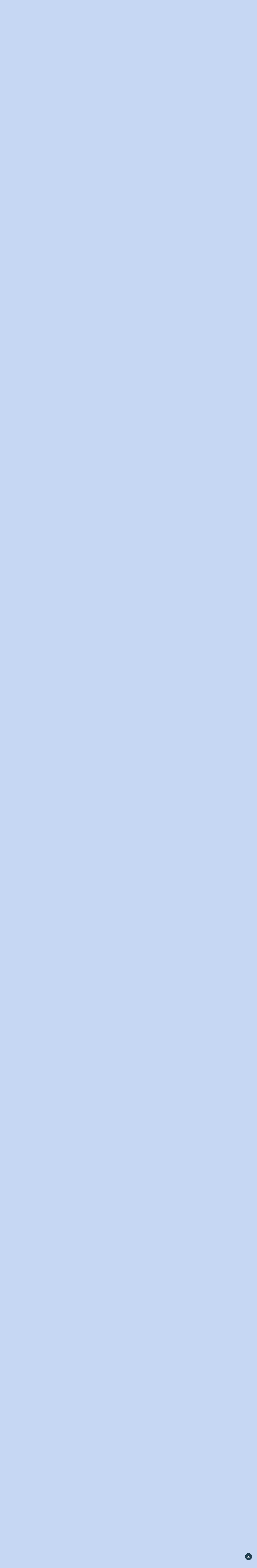

--- FILE ---
content_type: text/html; charset=UTF-8
request_url: https://herzienestatenvertaling.nl/teksten/psalm/119
body_size: 36896
content:
<!DOCTYPE html>
<html lang="en">
<head>
        <meta charset="utf-8">

    <!-- Software made by Wabber BV -->
    <!-- wabber.io - info@wabber.io -->
    <!--     +31 (0)76 7200 777     -->

    <meta content="width=device-width, initial-scale=1.0, maximum-scale=1.0, user-scalable=0" name="viewport"/>
    <meta http-equiv="X-UA-Compatible" content="IE=edge,chrome=1"/>
    <meta name="google" content="notranslate">
    <script defer>
        var _paq = window._paq = window._paq || [];
        /* tracker methods like "setCustomDimension" should be called before "trackPageView" */
        _paq.push(['trackPageView']);
        _paq.push(['enableLinkTracking']);
        (function () {
            var u = "//stats.herzienestatenvertaling.nl/matomo/";
            _paq.push(['setTrackerUrl', u + 'matomo.php']);
            _paq.push(['setSiteId', '1']);
            var d = document, g = d.createElement('script'), s = d.getElementsByTagName('script')[0];
            g.async = true;
            g.src = u + 'matomo.js';
            s.parentNode.insertBefore(g, s);
        })();
    </script>
    <link rel="apple-touch-icon" sizes="76x76" href="/images/favicon/apple-touch-icon.png">
<link rel="icon" type="image/png" sizes="32x32" href="/images/favicon/favicon-32x32.png">
<link rel="icon" type="image/png" sizes="16x16" href="/images/favicon/favicon-16x16.png">
<link rel="manifest" href="/images/favicon/site.webmanifest">
<link rel="mask-icon" href="/images/favicon/safari-pinned-tab.svg" color="#000000">
<meta name="msapplication-TileColor" content="#213f50">
<meta name="theme-color" content="#ffffff">
    <link rel="stylesheet" href="/build/app.72530368.css">

            <title>HSV - Website</title>
    <meta property="og:site_name" content="Herziene Statenvertaling">
    <meta property="og:image" content="https://herzienestatenvertaling.nl/images/hsv-logo-2.png">
        
            <meta name="description" content="">
        <meta property="og:title" content="Teksten">
        <meta property="og:description" content="">
        <meta property="twitter:title" content="Teksten">
        <meta property="twitter:description" content="">
        <meta name="keywords" content="">
    
    <script src="/build/runtime.7576e7bf.js" defer></script><script src="/build/app.b03b2f4b.js" defer></script>
        <script src="/build/bible.da723f9e.js" defer></script>
</head>
<body class=" nstb">


<header>
    <div
            
            class="container p-0 position-relative  h-195 "
                        style="background: linear-gradient(to right, rgba(198, 215, 243, 255), rgba(239,239,239, 0) 200px), linear-gradient(to left, rgba(198, 215, 243, 255), rgba(239,239,239, 0) 200px), url('/images/background-resized.jpg') center no-repeat; background-size: cover;"
    >
        <div class="row h-100">
            <div class="col-3 h-100 pt-sm-5 pt-4">
                <div class="d-flex justify-content-center align-items-stat h-100 ml-sm-0 ml-3">
                    <a href="/home" aria-label="Home link" title="Home">
                        <svg class="hsv-logo"><?xml version="1.0" encoding="utf-8"?>
<!-- Generator: Adobe Illustrator 27.8.0, SVG Export Plug-In . SVG Version: 6.00 Build 0)  -->
<svg version="1.1" id="Laag_2" xmlns="http://www.w3.org/2000/svg" xmlns:xlink="http://www.w3.org/1999/xlink" x="0px" y="0px"
	 viewBox="0 0 42.8 70.87" style="enable-background:new 0 0 42.8 70.87;" xml:space="preserve">
<style type="text/css">
	.st0{fill:#303A4A;}
	.st1{fill:#7A2C2E;}
</style>
<path class="st0" d="M9.95,8.92c-2.52,0-4.51,0.92-5.7,2.61V0.04H0v32.14h4.26V18.86c0-4.09,1.47-6.16,4.38-6.16
	c2.51,0,3.67,1.47,3.67,4.62v14.87h4.24V16.63C16.55,9.67,11.94,8.92,9.95,8.92z"/>
<path class="st0" d="M28.43,18.37c-3.43-1.08-4-1.9-4-3.33c0-1.72,1.06-2.67,2.98-2.67c2.71,0,3.29,1.88,3.49,3.3l0.03,0.23h4.14
	l-0.01-0.27c-0.1-2.02-1.03-6.7-7.5-6.7c-5.42,0-7.34,3.45-7.34,6.4c0,3.44,1.75,5.22,6.68,6.81c3.33,1.07,4.4,2.02,4.4,3.9
	c0,1.97-1.29,3.1-3.55,3.1c-2.33,0-3.82-1.36-4.08-3.73l-0.03-0.23h-4.19l0.02,0.28c0.28,4.53,3.25,7.13,8.14,7.13
	c4.9,0,7.95-2.64,7.95-6.9C35.53,21.94,33.67,20.03,28.43,18.37z"/>
<path class="st0" d="M26.17,37.03l-0.05,0.19c-0.47,1.73-1.18,4.12-1.92,6.64c-1.22,4.14-2.47,8.4-3.01,10.73
	c-0.82-3.73-2.82-10.79-4.71-17.38l-0.05-0.19H11.9l6.9,22.85h4.44l7.2-22.85H26.17z"/>
<path class="st1" d="M20.2,0v4.16h18.44v58.21c-3.93,2.12-10.23,4.56-18.12,4.31c-7.14-0.22-12.79-2.56-16.31-4.52V36.5H0.05v28.04
	l1.01,0.61c4.08,2.45,10.75,5.44,19.33,5.7c0.42,0.01,0.83,0.02,1.23,0.02c8.9,0,15.87-2.98,20.15-5.48l1.03-0.6V0H20.2z"/>
</svg>
</svg>
                    </a>
                </div>
            </div>
            <div class="col-9 d-flex flex-column">
                <nav class="navigation-bar navbar navbar-expand-md px-4 d-md-block d-none">
                    <button
                            type="button"
                            data-toggle="collapse"
                            data-target="#collapsingNavbar"
                            class="navbar-toggle navbar-toggler w-100 text-right menuButton"
                    >
                        <i class="fas fa-bars"></i>
                    </button>
                    <div class="navbar-collapse collapse" id="collapsingNavbar">
                        <ul class="navbar-nav d-flex justify-content-center justify-content-around mx-auto">
                                                        
                                                                                                <li class="">
                                        <a href="/over-hsv" >
                                            Over hsv
                                        </a>
                                    </li>
                                                                                                                                <li class="active">
                                        <a href="/teksten" >
                                            Teksten
                                        </a>
                                    </li>
                                                                                                                                <li class="">
                                        <a href="/studiebijbel" >
                                            Studiebijbel
                                        </a>
                                    </li>
                                                                                                                                <li class="">
                                        <a href="https://www.jongbloedmedia.nl/bijbelcampagne/" onclick="window.open(this.href);return false;">
                                            Shop
                                        </a>
                                    </li>
                                                                                                                                <li class="">
                                        <a href="/contact" >
                                            Contact
                                        </a>
                                    </li>
                                                                                    </ul>
                    </div>
                </nav>

                <header role="banner" class="d-flex d-md-none">
                    <button
                            type="button"
                            data-toggle="collapse-side"
                            data-target=".side-collapse"
                            data-target-2=".side-collapse-container"
                            class="navbar-toggle navbar-toggler ml-auto text-right menuButton m-2"
                    >
                        <i class="fas fa-bars fa-2x"></i>
                    </button>
                    <div class="navbar-inverse side-collapse in" style="background-color: white;">
                        <nav role="navigation" class="navbar-collapse">
                            <ul class="nav navbar-nav">
                                                                
                                                                                                            <li class="pl-3 py-2 ">
                                            <a href="/over-hsv" >
                                                Over hsv
                                            </a>
                                        </li>
                                                                                                                                                <li class="pl-3 py-2 active">
                                            <a href="/teksten" >
                                                Teksten
                                            </a>
                                        </li>
                                                                                                                                                <li class="pl-3 py-2 ">
                                            <a href="/studiebijbel" >
                                                Studiebijbel
                                            </a>
                                        </li>
                                                                                                                                                <li class="pl-3 py-2 ">
                                            <a href="https://www.jongbloedmedia.nl/bijbelcampagne/" onclick="window.open(this.href);return false;">
                                                Shop
                                            </a>
                                        </li>
                                                                                                                                                <li class="pl-3 py-2 ">
                                            <a href="/contact" >
                                                Contact
                                            </a>
                                        </li>
                                                                                                </ul>
                        </nav>
                    </div>
                </header>

                
                                    <!-- Search input -->
                    <div class="search-bar-wrapper mb-sm-0 mr-sm-0 mb-3 mr-3" >
                        <div class="search-bar pl-5 pr-3 d-flex align-items-center">
                            <i class="fas fa-search mr-2"></i>
                            <form name="search" method="post" action="/teksten-zoeken#zoek-resultaten" class="w-100" onsubmit="return validateSearch()">
                                <input
                                        type="text"
                                        name="search[keyword]"
                                        placeholder="Zoeken"
                                        aria-label="Zoekveld"
                                        class="w-100"
                                        id="searchKeyword"
                                >
                                <input type="hidden" name="search[searchInNewTestament]" value="1"/>
                                <input type="hidden" name="search[searchInOldTestament]" value="1"/>
                            </form>
                        </div>
                        <div class="text-danger d-none" id="errorMessage">Voer minimaal 2 tekens in.</div>

                    </div>


                    <script>
                        function validateSearch() {
                            const input = document.getElementById("searchKeyword");
                            const errorMessage = document.getElementById("errorMessage");

                            if (input.value.trim().length < 2) {
                                errorMessage.classList.remove("d-none");
                                input.focus();
                                return false; // Prevent form submission
                            }

                            errorMessage.classList.add("d-none");
                            return true; // Allow form submission
                        }
                    </script>
                            </div>
        </div>
    </div>
</header>

<script>
    document.addEventListener('DOMContentLoaded', function () {
        var sideslider = document.querySelectorAll('[data-toggle=collapse-side]');

        sideslider.forEach(function (slider) {
            var sel = slider.getAttribute('data-target');
            var sel2 = slider.getAttribute('data-target-2');

            slider.addEventListener('click', function (event) {
                var targetElement = document.querySelector(sel);
                var targetElement2 = document.querySelector(sel2);

                if (targetElement) {
                    targetElement.classList.toggle('in');
                }
                if (targetElement2) {
                    targetElement2.classList.toggle('out');
                }
            });
        });

        document.querySelectorAll('.search-bar').forEach(function (searchBar) {
            searchBar.addEventListener('click', function (event) {
                var inputElement = searchBar.querySelector('input[type=text]');
                if (inputElement) {
                    inputElement.focus();
                }
            });
        });
    });
</script>

<main>
                <div class="main-block container mb-md-3 mb-sm-1 position-relative">
        <div class="primary-menu">
            <div class="position-relative">
                                    <div class="position-relative">
            <a
                class="btn text-dark-red bibleMirrorButton"
                title="Parallel lezen"
                href="#bibleContentBlock"
                role="button"
                onclick="$('#bibleContentBlock').toggleClass('show');return false;"
        >
            <i class="fal fa-columns"></i>
        </a>

        <a
                class="d-inline-block btn text-dark-red collapsed"
                title="Audio fragment afspelen"
                data-toggle="collapse"
                href="#playChapterAudio"
                role="button"
                aria-expanded="false"
                aria-controls="playChapterAudio"
        >
                <span class="float-left">
                    <i class="fal fa-volume-up"></i>
                </span>
        </a>

        <a
                class="d-inline-block btn text-dark-red"
                title="Audio fragment afspelen"
                href="/teksten-beluisteren/"
                role="button"
        >
                <span class="float-left">
                    <i class="fal fa-headphones"></i>
                </span>
        </a>

        <a
                class="d-inline-block btn text-dark-red "
                href="/teksten-zoeken"
                title="Zoeken"
                role="button"
        >
                <span class="float-left">
                    <i class="fal fa-search"></i>
                </span>
        </a>

                    <a
                    class="d-inline-block btn text-dark-red"
                    title="Inloggen"
                    href="/login"
                    role="button"
            >
                <span class="float-left">
                    <i class="fal fa-user"></i>
                </span>
            </a>
        
        <a
                class="d-inline-block btn text-dark-red"
                href="/uitleg"
                title="Toon uitleg teksten"
                role="button"
        >
                <span class="float-left">
                    <i class="fal fa-question"></i>
                </span>
        </a>
    
    <div class="position-absolute" style="top: 49px; right: -19px; z-index: 1;">
                    <div class="playChapterAudio row collapse" id="playChapterAudio">
                <div style="padding: 0.5rem 0.5rem 0 0.5rem;">
                    <audio
                        controls
                        preload="metadata"
                        onerror="alert('Kon audio bestand niet afspelen; Mogelijk mist er een Audio\MP3 plugin?');"
                    >
                        <source src="/teksten-cb/audio/chapter/PSA.119.mp3" type="audio/mpeg">
                        <source src="/teksten-cb/audio/chapter/PSA.119.mp3" type="audio/mp3">
                        <a href="/teksten-cb/audio/chapter/PSA.119.mp3">download</a>
                    </audio>
                    <span class="closeSelect float-right mr-1" onclick="$('#playChapterAudio').removeClass('show');">
                        <i class="fas fa-times"></i>
                    </span>
                </div>
            </div>
            </div>
</div>
                            </div>
        </div>
        <div class="row">
            <div id="default_container" class="py-sm-3 col-12 col-sm-12 col-md-12 col-lg-12">
                                    <div class="row mx-2">
                        <div class="col-sm-6 col-lg-4 col-xl-3 d-flex justify-content-sm-start justify-content-center">
                            <div class="col-12 p-0">
                                <div class="pl-0 pr-0 pl-md-4 pr-md-4 pt-2 pb-2 m-0 d-flex">
                                    <div id="bibleSearch">
                                                                                                                            
                                                                                                                            
                                                                                
                                        <bible-search
                                                active-book-title="Psalm 119"
                                                active-chapter-number="119"
                                                active-book-id="PSA"
                                                previous-chapter-link="/teksten/psalm/119/prev"
                                                next-chapter-link="/teksten/psalm/119/next"
                                        ></bible-search>
                                                                                <div id="currentBookName" class="d-none">Psalm 119</div>
                                    </div>
                                </div>
                            </div>
                        </div>

                        <div class="col-sm-6 offset-lg-2 offset-xl-3 d-flex justify-content-end align-items-center">
                            <div class="secondary-toolbar">
                                                                    <div class="d-inline-block btn text-light cpAllToClipboard" id="cpAllToClipboard" title="Alle teksten kopiëren zonder opmaak">
                                    <span class="float-left">
                                        <i class="fal fa-copy"></i>
                                    </span>
                                    </div>
                                    <div class="d-inline-block btn cpAllStyledToClipboard" id="cpAllStyledToClipboard" title="Alle teksten kopiëren met opmaak">
                                   <span class="float-left">
                                        <i class="fas fa-copy"></i>
                                   </span>
                                    </div>
                                                                <div class="d-inline-block btn changeContrast" id="changeContrast" title="Verander het contrast">
                                <span class="float-left">
                                    <i class="fas fa-adjust"></i>
                                </span>
                                </div>
                                <div class="d-inline-block btn buttonChangeFontSizeMin1" title="Verklein de lettergrootte">
                                <span class="float-left">
                                    <i class="fas fa-minus"></i>
                                </span>
                                </div>
                                <div class="d-inline-block btn buttonChangeFontSizeReset" title="Zet lettergrootte terug naar standaard">
                                <span class="float-left">
                                   <i class="fas fa-font"></i>
                                </span>
                                </div>
                                <div class="d-inline-block btn buttonChangeFontSizePlus1" title="Vergroot de lettergrootte">
                                <span class="float-left">
                                    <i class="fas fa-plus"></i>
                                </span>
                                </div>
                            </div>
                        </div>
                    </div>
                
                
                <div class="row m-0 px-md-4">
                            <div class="content col-md-12 pt-lg-3 pt-md-4 pt-sm-5 px-3 pr-md-4 pl-md-4 text-dark-blue">
        <div class="row m-0">
            <div class="content-inner col-md-12">
                <div class="d-flex align-items-center flex-column">
                    <div class="text-dark-blue font-weight-bold book-name">
                                                                                
                                                            Psalm
                                                                    119
                                                                                                        </div>




                    <div class="text-dark-blue book-name-long">
                                                    Het boek Psalmen
                                            </div>

                </div>
                <div class="row collapse px-lg-5 " id="bibleContentBlock">
                    <div class="bible-page bible-mainChapter">
                        <div class="hidden_chapter_side text-center">
                            HSV

                            <hr/>
                        </div>
                        <div class="bible-content">
                                                                                                                                <p class="s">Vreugde over de wet</p>
<p class="qa"><span class="verse-span" data-verse-id="PSA.119.1" data-verse-org-ids="PSA.119.1">aleph</span></p>
<p class="q"><span class="verse-span" data-verse-id="PSA.119.1" data-verse-org-ids="PSA.119.1"><span style="cursor:pointer;" onclick="window.location.hash='1';" data-number="1" data-sid="PSA 119:1" class="v">1</span><!--SOV:1--></span><span class="verse-span" data-verse-id="PSA.119.1" data-verse-org-ids="PSA.119.1">Welzalig zijn de oprechten van wandel,</span></p>
<p data-vid="PSA 119:1" class="q2"><span class="verse-span" data-verse-id="PSA.119.1" data-verse-org-ids="PSA.119.1">die </span><span data-caller="-" id="PSA.119.1!x.1" data-verse-id="PSA.119.1" class="x"><i class="preCommentRef fas fa-lg fa-fw fa-book"></i><span class="xt"><span id="PSA.1.1"><a class="showExternalVerse" data-title="Ps. 1:1" data-has-verse="1" data-text="Welzalig de man die niet wandelt in de raad van de goddelozen, die niet staat op de weg van de zondaars, die niet zit op de zetel van de spotters," href="/teksten-rd/verse/PSA.1.1" data-toggle="modal" data-target="#verseModal">Ps. 1:1</a></span></span></span><span class="verse-span" data-verse-id="PSA.119.1" data-verse-org-ids="PSA.119.1">in de wet van de </span><span class="nd"><span class="verse-span" data-verse-id="PSA.119.1" data-verse-org-ids="PSA.119.1">HEERE</span></span><span class="verse-span" data-verse-id="PSA.119.1" data-verse-org-ids="PSA.119.1"> gaan.</span><!--EOV:1--></p>
<p class="q"><span class="verse-span" data-verse-id="PSA.119.2" data-verse-org-ids="PSA.119.2"><span style="cursor:pointer;" onclick="window.location.hash='2';" data-number="2" data-sid="PSA 119:2" class="v">2</span><!--SOV:2--></span><span class="verse-span" data-verse-id="PSA.119.2" data-verse-org-ids="PSA.119.2">Welzalig wie Zijn getuigenissen in acht nemen,</span></p>
<p data-vid="PSA 119:2" class="q2"><span class="add"><span class="verse-span" data-verse-id="PSA.119.2" data-verse-org-ids="PSA.119.2">die</span></span><span class="verse-span" data-verse-id="PSA.119.2" data-verse-org-ids="PSA.119.2"> Hem met heel hun hart zoeken,</span><!--EOV:2--></p>
<p class="q"><span class="verse-span" data-verse-id="PSA.119.3" data-verse-org-ids="PSA.119.3"><span style="cursor:pointer;" onclick="window.location.hash='3';" data-number="3" data-sid="PSA 119:3" class="v">3</span><!--SOV:3--></span><span class="verse-span" data-verse-id="PSA.119.3" data-verse-org-ids="PSA.119.3">die ook geen onrecht bedrijven,</span></p>
<p data-vid="PSA 119:3" class="q2"><span class="add"><span class="verse-span" data-verse-id="PSA.119.3" data-verse-org-ids="PSA.119.3">maar</span></span><span class="verse-span" data-verse-id="PSA.119.3" data-verse-org-ids="PSA.119.3"> in Zijn wegen gaan.</span><!--EOV:3--></p>
<p class="q"><span class="verse-span" data-verse-id="PSA.119.4" data-verse-org-ids="PSA.119.4"><span style="cursor:pointer;" onclick="window.location.hash='4';" data-number="4" data-sid="PSA 119:4" class="v">4</span><!--SOV:4--></span><span class="add"><span class="nd"><span class="verse-span" data-verse-id="PSA.119.4" data-verse-org-ids="PSA.119.4">HEERE</span></span></span><span class="verse-span" data-verse-id="PSA.119.4" data-verse-org-ids="PSA.119.4">, Ú hebt geboden</span></p>
<p data-vid="PSA 119:4" class="q2"><span class="verse-span" data-verse-id="PSA.119.4" data-verse-org-ids="PSA.119.4">om Uw bevelen ten zeerste in acht te nemen.</span><!--EOV:4--></p>
<p class="q"><span class="verse-span" data-verse-id="PSA.119.5" data-verse-org-ids="PSA.119.5"><span style="cursor:pointer;" onclick="window.location.hash='5';" data-number="5" data-sid="PSA 119:5" class="v">5</span><!--SOV:5--></span><span class="verse-span" data-verse-id="PSA.119.5" data-verse-org-ids="PSA.119.5">Och, waren mijn wegen zo vast</span></p>
<p data-vid="PSA 119:5" class="q2"><span class="verse-span" data-verse-id="PSA.119.5" data-verse-org-ids="PSA.119.5">om Uw verordeningen in acht te nemen!</span><!--EOV:5--><span class="x xType2"><i class="fas preCommentRef fa-lg fa-fw fa-angle-down"></i><span class="xt">De SV heeft het werkwoord hier anders vertaald, namelijk met “gericht worden”. Eén van de critici merkt op: “Deze bede kan niet anders uitgelegd worden dan of de Heere Zelf zijn wegen in de juiste richting wil leiden” en concludeert dat de SV het geestelijk leven beter wist te vertolken dan de HSV. Blijkbaar waren de Statenvertalers het daar niet mee eens. De KT  zeggen namelijk: “Dat is, mijn gedachten, genegenheden, beraadslagingen en de uitwendige daden gericht, of vastgemaakt”. Zij laten beide mogelijkheden, “gericht worden” en “vast zijn”, dus open. Het Hebreeuwse grondwoord laat beide mogelijkheden inderdaad zonder meer toe. Waarom heeft de HSV dan voor de andere optie gekozen? In Spreuken 4:26 vinden we namelijk bijna dezelfde woorden. Daar heeft de SV echter gekozen voor “welgevestigd zijn”. De HSV heeft er de voorkeur aan gegeven om op beide plaatsen dezelfde uitdrukking te gebruiken. </span></span></p>
<p class="q"><span class="verse-span" data-verse-id="PSA.119.6" data-verse-org-ids="PSA.119.6"><span style="cursor:pointer;" onclick="window.location.hash='6';" data-number="6" data-sid="PSA 119:6" class="v">6</span><!--SOV:6--></span><span class="verse-span" data-verse-id="PSA.119.6" data-verse-org-ids="PSA.119.6">Dan zou ik niet beschaamd worden,</span></p>
<p data-vid="PSA 119:6" class="q2"><span class="verse-span" data-verse-id="PSA.119.6" data-verse-org-ids="PSA.119.6">als ik oog zou hebben voor al Uw geboden.</span><!--EOV:6--></p>
<p class="q"><span class="verse-span" data-verse-id="PSA.119.7" data-verse-org-ids="PSA.119.7"><span style="cursor:pointer;" onclick="window.location.hash='7';" data-number="7" data-sid="PSA 119:7" class="v">7</span><!--SOV:7--></span><span class="verse-span" data-verse-id="PSA.119.7" data-verse-org-ids="PSA.119.7">Ik zal U loven met een oprecht hart,</span></p>
<p data-vid="PSA 119:7" class="q2"><span class="verse-span" data-verse-id="PSA.119.7" data-verse-org-ids="PSA.119.7">wanneer ik Uw rechtvaardige bepalingen geleerd heb.</span><!--EOV:7--></p>
<p class="q"><span class="verse-span" data-verse-id="PSA.119.8" data-verse-org-ids="PSA.119.8"><span style="cursor:pointer;" onclick="window.location.hash='8';" data-number="8" data-sid="PSA 119:8" class="v">8</span><!--SOV:8--></span><span class="verse-span" data-verse-id="PSA.119.8" data-verse-org-ids="PSA.119.8">Ik zal Uw verordeningen in acht nemen,</span></p>
<p data-vid="PSA 119:8" class="q2"><span class="verse-span" data-verse-id="PSA.119.8" data-verse-org-ids="PSA.119.8">verlaat mij niet geheel en al.</span><!--EOV:8--></p>
<p class="qa"><span class="verse-span" data-verse-id="PSA.119.8" data-verse-org-ids="PSA.119.8">beth</span></p>
<p class="q"><span class="verse-span" data-verse-id="PSA.119.9" data-verse-org-ids="PSA.119.9"><span style="cursor:pointer;" onclick="window.location.hash='9';" data-number="9" data-sid="PSA 119:9" class="v">9</span><!--SOV:9--></span><span class="verse-span" data-verse-id="PSA.119.9" data-verse-org-ids="PSA.119.9">Waarmee houdt een jongeman zijn pad zuiver?</span></p>
<p data-vid="PSA 119:9" class="q2"><span class="verse-span" data-verse-id="PSA.119.9" data-verse-org-ids="PSA.119.9">Als hij </span><span class="add"><span class="verse-span" data-verse-id="PSA.119.9" data-verse-org-ids="PSA.119.9">dat</span></span><span class="verse-span" data-verse-id="PSA.119.9" data-verse-org-ids="PSA.119.9"> bewaart overeenkomstig Uw woord.</span><!--EOV:9--></p>
<p class="q"><span class="verse-span" data-verse-id="PSA.119.10" data-verse-org-ids="PSA.119.10"><span style="cursor:pointer;" onclick="window.location.hash='10';" data-number="10" data-sid="PSA 119:10" class="v">10</span><!--SOV:10--></span><span class="verse-span" data-verse-id="PSA.119.10" data-verse-org-ids="PSA.119.10">Ik zoek U met heel mijn hart,</span></p>
<p data-vid="PSA 119:10" class="q2"><span class="verse-span" data-verse-id="PSA.119.10" data-verse-org-ids="PSA.119.10">laat mij van Uw geboden niet afdwalen.</span><!--EOV:10--></p>
<p class="q"><span class="verse-span" data-verse-id="PSA.119.11" data-verse-org-ids="PSA.119.11"><span style="cursor:pointer;" onclick="window.location.hash='11';" data-number="11" data-sid="PSA 119:11" class="v">11</span><!--SOV:11--></span><span class="verse-span" data-verse-id="PSA.119.11" data-verse-org-ids="PSA.119.11">Ik heb Uw belofte in mijn hart opgeborgen,</span></p>
<p data-vid="PSA 119:11" class="q2"><span class="verse-span" data-verse-id="PSA.119.11" data-verse-org-ids="PSA.119.11">opdat ik tegen U niet zondig.</span><!--EOV:11--></p>
<p class="q"><span class="verse-span" data-verse-id="PSA.119.12" data-verse-org-ids="PSA.119.12"><span style="cursor:pointer;" onclick="window.location.hash='12';" data-number="12" data-sid="PSA 119:12" class="v">12</span><!--SOV:12--></span><span class="verse-span" data-verse-id="PSA.119.12" data-verse-org-ids="PSA.119.12">Geloofd zij U, </span><span class="nd"><span class="verse-span" data-verse-id="PSA.119.12" data-verse-org-ids="PSA.119.12">HEERE</span></span><span class="verse-span" data-verse-id="PSA.119.12" data-verse-org-ids="PSA.119.12">,</span></p>
<p data-vid="PSA 119:12" class="q2"><span class="verse-span" data-verse-id="PSA.119.12" data-verse-org-ids="PSA.119.12">leer mij Uw verordeningen.</span><!--EOV:12--></p>
<p class="q"><span class="verse-span" data-verse-id="PSA.119.13" data-verse-org-ids="PSA.119.13"><span style="cursor:pointer;" onclick="window.location.hash='13';" data-number="13" data-sid="PSA 119:13" class="v">13</span><!--SOV:13--></span><span class="verse-span" data-verse-id="PSA.119.13" data-verse-org-ids="PSA.119.13">Ik heb met mijn lippen verteld</span></p>
<p data-vid="PSA 119:13" class="q2"><span class="verse-span" data-verse-id="PSA.119.13" data-verse-org-ids="PSA.119.13">al de bepalingen van Uw mond.</span><!--EOV:13--></p>
<p class="q"><span class="verse-span" data-verse-id="PSA.119.14" data-verse-org-ids="PSA.119.14"><span style="cursor:pointer;" onclick="window.location.hash='14';" data-number="14" data-sid="PSA 119:14" class="v">14</span><!--SOV:14--></span><span class="verse-span" data-verse-id="PSA.119.14" data-verse-org-ids="PSA.119.14">In de weg van Uw getuigenissen verblijd ik mij meer</span></p>
<p data-vid="PSA 119:14" class="q2"><span class="verse-span" data-verse-id="PSA.119.14" data-verse-org-ids="PSA.119.14">dan in alle bezit.</span><i class="preCommentNote fas fa-lg fa-fw fa-lightbulb"></i><span data-caller="+" id="PSA.119.14!f.1" data-verse-id="PSA.119.14" class="f"><span class="fr">119:14 </span><span class="fq">meer dan in alle bezit </span><span class="ft">- Letterlijk: zoals over elk bezit.</span></span><!--EOV:14--></p>
<p class="q"><span class="verse-span" data-verse-id="PSA.119.15" data-verse-org-ids="PSA.119.15"><span style="cursor:pointer;" onclick="window.location.hash='15';" data-number="15" data-sid="PSA 119:15" class="v">15</span><!--SOV:15--></span><span class="verse-span" data-verse-id="PSA.119.15" data-verse-org-ids="PSA.119.15">Ik overdenk Uw bevelen</span></p>
<p data-vid="PSA 119:15" class="q2"><span class="verse-span" data-verse-id="PSA.119.15" data-verse-org-ids="PSA.119.15">en heb oog voor Uw paden.</span><!--EOV:15--></p>
<p class="q"><span class="verse-span" data-verse-id="PSA.119.16" data-verse-org-ids="PSA.119.16"><span style="cursor:pointer;" onclick="window.location.hash='16';" data-number="16" data-sid="PSA 119:16" class="v">16</span><!--SOV:16--></span><span class="verse-span" data-verse-id="PSA.119.16" data-verse-org-ids="PSA.119.16">Ik verblijd mij in Uw verordeningen,</span></p>
<p data-vid="PSA 119:16" class="q2"><span class="verse-span" data-verse-id="PSA.119.16" data-verse-org-ids="PSA.119.16">Uw woord vergeet ik niet.</span><!--EOV:16--></p>
<p class="qa"><span class="verse-span" data-verse-id="PSA.119.16" data-verse-org-ids="PSA.119.16">gimel</span></p>
<p class="q"><span class="verse-span" data-verse-id="PSA.119.17" data-verse-org-ids="PSA.119.17"><span style="cursor:pointer;" onclick="window.location.hash='17';" data-number="17" data-sid="PSA 119:17" class="v">17</span><!--SOV:17--></span><span class="verse-span" data-verse-id="PSA.119.17" data-verse-org-ids="PSA.119.17">Wees </span><span data-caller="-" id="PSA.119.17!x.1" data-verse-id="PSA.119.17" class="x"><i class="preCommentRef fas fa-lg fa-fw fa-book"></i><span class="xt"><span id="PSA.103.2"><a class="showExternalVerse" data-title="Ps. 103:2" data-has-verse="1" data-text="Loof de  HEERE , mijn ziel, en vergeet niet een van Zijn weldaden." href="/teksten-rd/verse/PSA.103.2" data-toggle="modal" data-target="#verseModal">Ps. 103:2</a></span>; <span id="PSA.116.7"><a class="showExternalVerse" data-title="Ps. 116:7" data-has-verse="1" data-text="Mijn ziel, keer terug tot uw rust, want  de  HEERE  is goed voor u geweest." href="/teksten-rd/verse/PSA.116.7" data-toggle="modal" data-target="#verseModal">116:7</a></span></span></span><span class="verse-span" data-verse-id="PSA.119.17" data-verse-org-ids="PSA.119.17">goed voor Uw dienaar, </span><span class="add"><span class="verse-span" data-verse-id="PSA.119.17" data-verse-org-ids="PSA.119.17">dan</span></span><span class="verse-span" data-verse-id="PSA.119.17" data-verse-org-ids="PSA.119.17"> zal ik leven</span></p>
<p data-vid="PSA 119:17" class="q2"><span class="verse-span" data-verse-id="PSA.119.17" data-verse-org-ids="PSA.119.17">en Uw woord in acht nemen.</span><!--EOV:17--></p>
<p class="q"><span class="verse-span" data-verse-id="PSA.119.18" data-verse-org-ids="PSA.119.18"><span style="cursor:pointer;" onclick="window.location.hash='18';" data-number="18" data-sid="PSA 119:18" class="v">18</span><!--SOV:18--></span><span class="verse-span" data-verse-id="PSA.119.18" data-verse-org-ids="PSA.119.18">Ontsluit mijn ogen en laat mij aanschouwen</span></p>
<p data-vid="PSA 119:18" class="q2"><span class="verse-span" data-verse-id="PSA.119.18" data-verse-org-ids="PSA.119.18">de wonderen van Uw wet.</span><!--EOV:18--></p>
<p class="q"><span class="verse-span" data-verse-id="PSA.119.19" data-verse-org-ids="PSA.119.19"><span style="cursor:pointer;" onclick="window.location.hash='19';" data-number="19" data-sid="PSA 119:19" class="v">19</span><!--SOV:19--></span><span class="verse-span" data-verse-id="PSA.119.19" data-verse-org-ids="PSA.119.19">Ik ben </span><span data-caller="-" id="PSA.119.19!x.1" data-verse-id="PSA.119.19" class="x"><i class="preCommentRef fas fa-lg fa-fw fa-book"></i><span class="xt"><span id="GEN.47.9"><a class="showExternalVerse" data-title="Gen. 47:9" data-has-verse="1" data-text="Jakob zei tegen de farao: Het aantal van de jaren  van mijn vreemdelingschap is honderddertig jaar. Weinig  in getal  en  vol  kwaad zijn mijn levensjaren geweest, en zij hebben het aantal van de levensjaren van mijn vaderen in de dagen van hun vreemdelingschap niet bereikt." href="/teksten-rd/verse/GEN.47.9" data-toggle="modal" data-target="#verseModal">Gen. 47:9</a></span>; <span id="1CH.29.15"><a class="showExternalVerse" data-title="1 Kron. 29:15" data-has-verse="1" data-text="Want wij zijn vreemdelingen voor Uw aangezicht en bijwoners, zoals al onze vaderen.  Als een schaduw zijn onze dagen op de aarde, en er is geen hoop." href="/teksten-rd/verse/1CH.29.15" data-toggle="modal" data-target="#verseModal">1 Kron. 29:15</a></span>; <span id="PSA.39.13"><a class="showExternalVerse" data-title="Ps. 39:13" data-has-verse="1" data-text="Luister naar mijn gebed,  HEERE , neem mijn hulpgeroep ter ore, zwijg niet bij mijn tranen, want  ik ben een vreemdeling bij U, een bijwoner, zoals al mijn vaderen." href="/teksten-rd/verse/PSA.39.13" data-toggle="modal" data-target="#verseModal">Ps. 39:13</a></span>; <span id="HEB.11.13"><a class="showExternalVerse" data-title="Hebr. 11:13" data-has-verse="1" data-text="Deze allen zijn in het geloof gestorven. Zij hebben  de vervulling van  de beloften niet verkregen, maar hebben die vanuit de verte gezien en geloofd en begroet, en zij hebben beleden  dat zij vreemdelingen en bijwoners op de aarde waren." href="/teksten-rd/verse/HEB.11.13" data-toggle="modal" data-target="#verseModal">Hebr. 11:13</a></span></span></span><span class="verse-span" data-verse-id="PSA.119.19" data-verse-org-ids="PSA.119.19">een vreemdeling op de aarde,</span></p>
<p data-vid="PSA 119:19" class="q2"><span class="verse-span" data-verse-id="PSA.119.19" data-verse-org-ids="PSA.119.19">verberg Uw geboden niet voor mij.</span><!--EOV:19--></p>
<p class="q"><span class="verse-span" data-verse-id="PSA.119.20" data-verse-org-ids="PSA.119.20"><span style="cursor:pointer;" onclick="window.location.hash='20';" data-number="20" data-sid="PSA 119:20" class="v">20</span><!--SOV:20--></span><span class="verse-span" data-verse-id="PSA.119.20" data-verse-org-ids="PSA.119.20">Mijn ziel wordt verteerd van verlangen</span></p>
<p data-vid="PSA 119:20" class="q2"><span class="verse-span" data-verse-id="PSA.119.20" data-verse-org-ids="PSA.119.20">naar Uw bepalingen, te allen tijde.</span><!--EOV:20--></p>
<p class="q"><span class="verse-span" data-verse-id="PSA.119.21" data-verse-org-ids="PSA.119.21"><span style="cursor:pointer;" onclick="window.location.hash='21';" data-number="21" data-sid="PSA 119:21" class="v">21</span><!--SOV:21--></span><span class="verse-span" data-verse-id="PSA.119.21" data-verse-org-ids="PSA.119.21">U bestraft de vervloekte hoogmoedigen,</span></p>
<p data-vid="PSA 119:21" class="q2"><span class="verse-span" data-verse-id="PSA.119.21" data-verse-org-ids="PSA.119.21">die van Uw geboden afdwalen.</span><!--EOV:21--></p>
<p class="q"><span class="verse-span" data-verse-id="PSA.119.22" data-verse-org-ids="PSA.119.22"><span style="cursor:pointer;" onclick="window.location.hash='22';" data-number="22" data-sid="PSA 119:22" class="v">22</span><!--SOV:22--></span><span class="verse-span" data-verse-id="PSA.119.22" data-verse-org-ids="PSA.119.22">Wentel smaad en verachting van mij af,</span></p>
<p data-vid="PSA 119:22" class="q2"><span class="verse-span" data-verse-id="PSA.119.22" data-verse-org-ids="PSA.119.22">want ik heb Uw getuigenissen in acht genomen.</span><!--EOV:22--></p>
<p class="q"><span class="verse-span" data-verse-id="PSA.119.23" data-verse-org-ids="PSA.119.23"><span style="cursor:pointer;" onclick="window.location.hash='23';" data-number="23" data-sid="PSA 119:23" class="v">23</span><!--SOV:23--></span><span class="verse-span" data-verse-id="PSA.119.23" data-verse-org-ids="PSA.119.23">Zelfs </span><span class="add"><span class="verse-span" data-verse-id="PSA.119.23" data-verse-org-ids="PSA.119.23">toen</span></span><span class="verse-span" data-verse-id="PSA.119.23" data-verse-org-ids="PSA.119.23"> vorsten </span><span class="add"><span class="verse-span" data-verse-id="PSA.119.23" data-verse-org-ids="PSA.119.23">op hun troon</span></span><span class="verse-span" data-verse-id="PSA.119.23" data-verse-org-ids="PSA.119.23"> gezeten tegen mij spraken,</span></p>
<p data-vid="PSA 119:23" class="q2"><span class="verse-span" data-verse-id="PSA.119.23" data-verse-org-ids="PSA.119.23">overdacht Uw dienaar Uw verordeningen.</span><!--EOV:23--></p>
<p class="q"><span class="verse-span" data-verse-id="PSA.119.24" data-verse-org-ids="PSA.119.24"><span style="cursor:pointer;" onclick="window.location.hash='24';" data-number="24" data-sid="PSA 119:24" class="v">24</span><!--SOV:24--></span><span data-caller="-" id="PSA.119.24!x.1" data-verse-id="PSA.119.24" class="x"><i class="preCommentRef fas fa-lg fa-fw fa-book"></i><span class="xt"><span id="PSA.43.4"><a class="showExternalVerse" data-title="Ps. 43:4" data-has-verse="1" data-text="zodat ik kan gaan naar Gods altaar, naar God,  mijn  blijdschap, mijn vreugde; en ik U met de harp kan loven, o God, mijn God!" href="/teksten-rd/verse/PSA.43.4" data-toggle="modal" data-target="#verseModal">Ps. 43:4</a></span></span></span><span class="verse-span" data-verse-id="PSA.119.24" data-verse-org-ids="PSA.119.24">Ja, Uw getuigenissen zijn mijn bron van blijdschap,</span></p>
<p data-vid="PSA 119:24" class="q2"><span class="verse-span" data-verse-id="PSA.119.24" data-verse-org-ids="PSA.119.24">zij zijn mijn raadgevers.</span><!--EOV:24--></p>
<p class="qa"><span class="verse-span" data-verse-id="PSA.119.24" data-verse-org-ids="PSA.119.24">daleth</span></p>
<p class="q"><span class="verse-span" data-verse-id="PSA.119.25" data-verse-org-ids="PSA.119.25"><span style="cursor:pointer;" onclick="window.location.hash='25';" data-number="25" data-sid="PSA 119:25" class="v">25</span><!--SOV:25--></span><span class="verse-span" data-verse-id="PSA.119.25" data-verse-org-ids="PSA.119.25">Mijn ziel kleeft aan het stof;</span></p>
<p data-vid="PSA 119:25" class="q2"><span class="verse-span" data-verse-id="PSA.119.25" data-verse-org-ids="PSA.119.25">maak mij levend overeenkomstig Uw woord.</span><!--EOV:25--></p>
<p class="q"><span class="verse-span" data-verse-id="PSA.119.26" data-verse-org-ids="PSA.119.26"><span style="cursor:pointer;" onclick="window.location.hash='26';" data-number="26" data-sid="PSA 119:26" class="v">26</span><!--SOV:26--></span><span class="verse-span" data-verse-id="PSA.119.26" data-verse-org-ids="PSA.119.26">Ik heb </span><span class="add"><span class="verse-span" data-verse-id="PSA.119.26" data-verse-org-ids="PSA.119.26">U</span></span><span class="verse-span" data-verse-id="PSA.119.26" data-verse-org-ids="PSA.119.26"> mijn wegen verteld en U hebt mij verhoord;</span></p>
<p data-vid="PSA 119:26" class="q2"><span data-caller="-" id="PSA.119.26!x.1" data-verse-id="PSA.119.26" class="x"><i class="preCommentRef fas fa-lg fa-fw fa-book"></i><span class="xt"><span id="PSA.25.4"><a class="showExternalVerse" data-title="Ps. 25:4" data-has-verse="1" data-text="HEERE ,  maak mij Uw wegen bekend,  daleth leer mij Uw paden." href="/teksten-rd/verse/PSA.25.4" data-toggle="modal" data-target="#verseModal">Ps. 25:4</a></span>; <span id="PSA.27.11"><a class="showExternalVerse" data-title="Ps. 27:11" data-has-verse="1" data-text="HEERE ,  leer mij Uw weg, leid mij op een geëffend pad omwille van mijn belagers." href="/teksten-rd/verse/PSA.27.11" data-toggle="modal" data-target="#verseModal">27:11</a></span>; <span id="PSA.86.11"><a class="showExternalVerse" data-title="Ps. 86:11" data-has-verse="1" data-text="Leer mij,  HEERE , Uw weg, ik zal in Uw waarheid wandelen, maak mijn hart één om Uw Naam te vrezen." href="/teksten-rd/verse/PSA.86.11" data-toggle="modal" data-target="#verseModal">86:11</a></span></span></span><span class="verse-span" data-verse-id="PSA.119.26" data-verse-org-ids="PSA.119.26">leer mij Uw verordeningen.</span><!--EOV:26--></p>
<p class="q"><span class="verse-span" data-verse-id="PSA.119.27" data-verse-org-ids="PSA.119.27"><span style="cursor:pointer;" onclick="window.location.hash='27';" data-number="27" data-sid="PSA 119:27" class="v">27</span><!--SOV:27--></span><span class="verse-span" data-verse-id="PSA.119.27" data-verse-org-ids="PSA.119.27">Geef mij inzicht in de weg van Uw bevelen,</span></p>
<p data-vid="PSA 119:27" class="q2"><span class="verse-span" data-verse-id="PSA.119.27" data-verse-org-ids="PSA.119.27">dan zal ik Uw wonderen overdenken.</span><!--EOV:27--></p>
<p class="q"><span class="verse-span" data-verse-id="PSA.119.28" data-verse-org-ids="PSA.119.28"><span style="cursor:pointer;" onclick="window.location.hash='28';" data-number="28" data-sid="PSA 119:28" class="v">28</span><!--SOV:28--></span><span class="verse-span" data-verse-id="PSA.119.28" data-verse-org-ids="PSA.119.28">Mijn ziel weent tranen van verdriet;</span></p>
<p data-vid="PSA 119:28" class="q2"><span class="verse-span" data-verse-id="PSA.119.28" data-verse-org-ids="PSA.119.28">richt mij op overeenkomstig Uw woord.</span><!--EOV:28--></p>
<p class="q"><span class="verse-span" data-verse-id="PSA.119.29" data-verse-org-ids="PSA.119.29"><span style="cursor:pointer;" onclick="window.location.hash='29';" data-number="29" data-sid="PSA 119:29" class="v">29</span><!--SOV:29--></span><span class="verse-span" data-verse-id="PSA.119.29" data-verse-org-ids="PSA.119.29">Laat de weg van de leugen van mij wijken,</span></p>
<p data-vid="PSA 119:29" class="q2"><span class="verse-span" data-verse-id="PSA.119.29" data-verse-org-ids="PSA.119.29">schenk mij genadig Uw wet.</span><!--EOV:29--></p>
<p class="q"><span class="verse-span" data-verse-id="PSA.119.30" data-verse-org-ids="PSA.119.30"><span style="cursor:pointer;" onclick="window.location.hash='30';" data-number="30" data-sid="PSA 119:30" class="v">30</span><!--SOV:30--></span><span class="verse-span" data-verse-id="PSA.119.30" data-verse-org-ids="PSA.119.30">Ik heb de weg van de waarheid gekozen,</span></p>
<p data-vid="PSA 119:30" class="q2"><span class="verse-span" data-verse-id="PSA.119.30" data-verse-org-ids="PSA.119.30">Uw bepalingen heb ik mij voor </span><span class="add"><span class="verse-span" data-verse-id="PSA.119.30" data-verse-org-ids="PSA.119.30">ogen</span></span><span class="verse-span" data-verse-id="PSA.119.30" data-verse-org-ids="PSA.119.30"> gesteld.</span><!--EOV:30--></p>
<p class="q"><span class="verse-span" data-verse-id="PSA.119.31" data-verse-org-ids="PSA.119.31"><span style="cursor:pointer;" onclick="window.location.hash='31';" data-number="31" data-sid="PSA 119:31" class="v">31</span><!--SOV:31--></span><span class="verse-span" data-verse-id="PSA.119.31" data-verse-org-ids="PSA.119.31">Ik kleef vast aan Uw getuigenissen;</span></p>
<p data-vid="PSA 119:31" class="q2"><span class="nd"><span class="verse-span" data-verse-id="PSA.119.31" data-verse-org-ids="PSA.119.31">HEERE</span></span><span class="verse-span" data-verse-id="PSA.119.31" data-verse-org-ids="PSA.119.31">, beschaam mij niet.</span><!--EOV:31--></p>
<p class="q"><span class="verse-span" data-verse-id="PSA.119.32" data-verse-org-ids="PSA.119.32"><span style="cursor:pointer;" onclick="window.location.hash='32';" data-number="32" data-sid="PSA 119:32" class="v">32</span><!--SOV:32--></span><span class="verse-span" data-verse-id="PSA.119.32" data-verse-org-ids="PSA.119.32">Ik zal de weg van Uw geboden lopen,</span></p>
<p data-vid="PSA 119:32" class="q2"><span class="verse-span" data-verse-id="PSA.119.32" data-verse-org-ids="PSA.119.32">wanneer U mijn hart verruimd hebt.</span><!--EOV:32--></p>
<p class="qa"><span class="verse-span" data-verse-id="PSA.119.32" data-verse-org-ids="PSA.119.32">he</span></p>
<p class="q"><span class="verse-span" data-verse-id="PSA.119.33" data-verse-org-ids="PSA.119.33"><span style="cursor:pointer;" onclick="window.location.hash='33';" data-number="33" data-sid="PSA 119:33" class="v">33</span><!--SOV:33--></span><span class="nd"><span class="verse-span" data-verse-id="PSA.119.33" data-verse-org-ids="PSA.119.33">HEERE</span></span><span class="verse-span" data-verse-id="PSA.119.33" data-verse-org-ids="PSA.119.33">, leer mij de weg van Uw verordeningen,</span></p>
<p data-vid="PSA 119:33" class="q2"><span class="verse-span" data-verse-id="PSA.119.33" data-verse-org-ids="PSA.119.33">en ik zal die in acht nemen tot het einde toe.</span><!--EOV:33--></p>
<p class="q"><span class="verse-span" data-verse-id="PSA.119.34" data-verse-org-ids="PSA.119.34"><span style="cursor:pointer;" onclick="window.location.hash='34';" data-number="34" data-sid="PSA 119:34" class="v">34</span><!--SOV:34--></span><span class="verse-span" data-verse-id="PSA.119.34" data-verse-org-ids="PSA.119.34">Geef mij inzicht, dan zal ik Uw wet in acht nemen;</span></p>
<p data-vid="PSA 119:34" class="q2"><span class="verse-span" data-verse-id="PSA.119.34" data-verse-org-ids="PSA.119.34">ja, ik zal mij er met heel mijn hart aan houden.</span><!--EOV:34--></p>
<p class="q"><span class="verse-span" data-verse-id="PSA.119.35" data-verse-org-ids="PSA.119.35"><span style="cursor:pointer;" onclick="window.location.hash='35';" data-number="35" data-sid="PSA 119:35" class="v">35</span><!--SOV:35--></span><span class="verse-span" data-verse-id="PSA.119.35" data-verse-org-ids="PSA.119.35">Doe mij treden op het pad van Uw geboden,</span></p>
<p data-vid="PSA 119:35" class="q2"><span class="verse-span" data-verse-id="PSA.119.35" data-verse-org-ids="PSA.119.35">want daarin vind ik vreugde.</span><!--EOV:35--></p>
<p class="q"><span class="verse-span" data-verse-id="PSA.119.36" data-verse-org-ids="PSA.119.36"><span style="cursor:pointer;" onclick="window.location.hash='36';" data-number="36" data-sid="PSA 119:36" class="v">36</span><!--SOV:36--></span><span class="verse-span" data-verse-id="PSA.119.36" data-verse-org-ids="PSA.119.36">Neig mijn hart naar Uw getuigenissen</span></p>
<p data-vid="PSA 119:36" class="q2"><span class="verse-span" data-verse-id="PSA.119.36" data-verse-org-ids="PSA.119.36">en niet naar winstbejag.</span><!--EOV:36--></p>
<p class="q"><span class="verse-span" data-verse-id="PSA.119.37" data-verse-org-ids="PSA.119.37"><span style="cursor:pointer;" onclick="window.location.hash='37';" data-number="37" data-sid="PSA 119:37" class="v">37</span><!--SOV:37--></span><span class="verse-span" data-verse-id="PSA.119.37" data-verse-org-ids="PSA.119.37">Wend mijn ogen af, zodat zij niet zien wat nutteloos is;</span></p>
<p data-vid="PSA 119:37" class="q2"><span class="verse-span" data-verse-id="PSA.119.37" data-verse-org-ids="PSA.119.37">maak mij levend door Uw wegen.</span><!--EOV:37--></p>
<p class="q"><span class="verse-span" data-verse-id="PSA.119.38" data-verse-org-ids="PSA.119.38"><span style="cursor:pointer;" onclick="window.location.hash='38';" data-number="38" data-sid="PSA 119:38" class="v">38</span><!--SOV:38--></span><span class="verse-span" data-verse-id="PSA.119.38" data-verse-org-ids="PSA.119.38">Bevestig Uw belofte aan Uw dienaar,</span></p>
<p data-vid="PSA 119:38" class="q2"><span class="verse-span" data-verse-id="PSA.119.38" data-verse-org-ids="PSA.119.38">die Uw vreze </span><span class="add"><span class="verse-span" data-verse-id="PSA.119.38" data-verse-org-ids="PSA.119.38">is toegedaan</span></span><span class="verse-span" data-verse-id="PSA.119.38" data-verse-org-ids="PSA.119.38">.</span><!--EOV:38--></p>
<p class="q"><span class="verse-span" data-verse-id="PSA.119.39" data-verse-org-ids="PSA.119.39"><span style="cursor:pointer;" onclick="window.location.hash='39';" data-number="39" data-sid="PSA 119:39" class="v">39</span><!--SOV:39--></span><span class="verse-span" data-verse-id="PSA.119.39" data-verse-org-ids="PSA.119.39">Wend van mij af de smaad, waarvoor ik beducht ben,</span></p>
<p data-vid="PSA 119:39" class="q2"><span class="verse-span" data-verse-id="PSA.119.39" data-verse-org-ids="PSA.119.39">want Uw bepalingen zijn goed.</span><!--EOV:39--></p>
<p class="q"><span class="verse-span" data-verse-id="PSA.119.40" data-verse-org-ids="PSA.119.40"><span style="cursor:pointer;" onclick="window.location.hash='40';" data-number="40" data-sid="PSA 119:40" class="v">40</span><!--SOV:40--></span><span class="verse-span" data-verse-id="PSA.119.40" data-verse-org-ids="PSA.119.40">Zie, ik verlang naar Uw bevelen,</span></p>
<p data-vid="PSA 119:40" class="q2"><span class="verse-span" data-verse-id="PSA.119.40" data-verse-org-ids="PSA.119.40">maak mij levend door Uw gerechtigheid.</span><!--EOV:40--></p>
<p class="qa"><span class="verse-span" data-verse-id="PSA.119.40" data-verse-org-ids="PSA.119.40">waw</span></p>
<p class="q"><span class="verse-span" data-verse-id="PSA.119.41" data-verse-org-ids="PSA.119.41"><span style="cursor:pointer;" onclick="window.location.hash='41';" data-number="41" data-sid="PSA 119:41" class="v">41</span><!--SOV:41--></span><span class="verse-span" data-verse-id="PSA.119.41" data-verse-org-ids="PSA.119.41">Laat Uw </span><span class="add"><span class="verse-span" data-verse-id="PSA.119.41" data-verse-org-ids="PSA.119.41">blijken van</span></span><span class="verse-span" data-verse-id="PSA.119.41" data-verse-org-ids="PSA.119.41"> goedertierenheid over mij komen, </span><span class="nd"><span class="verse-span" data-verse-id="PSA.119.41" data-verse-org-ids="PSA.119.41">HEERE</span></span><span class="verse-span" data-verse-id="PSA.119.41" data-verse-org-ids="PSA.119.41">,</span></p>
<p data-vid="PSA 119:41" class="q2"><span class="verse-span" data-verse-id="PSA.119.41" data-verse-org-ids="PSA.119.41">Uw heil overeenkomstig Uw belofte.</span><!--EOV:41--></p>
<p class="q"><span class="verse-span" data-verse-id="PSA.119.42" data-verse-org-ids="PSA.119.42"><span style="cursor:pointer;" onclick="window.location.hash='42';" data-number="42" data-sid="PSA 119:42" class="v">42</span><!--SOV:42--></span><span class="verse-span" data-verse-id="PSA.119.42" data-verse-org-ids="PSA.119.42">Dan heb ik hem die mij hoont iets te antwoorden,</span></p>
<p data-vid="PSA 119:42" class="q2"><span class="verse-span" data-verse-id="PSA.119.42" data-verse-org-ids="PSA.119.42">want ik vertrouw op Uw woord.</span><!--EOV:42--></p>
<p class="q"><span class="verse-span" data-verse-id="PSA.119.43" data-verse-org-ids="PSA.119.43"><span style="cursor:pointer;" onclick="window.location.hash='43';" data-number="43" data-sid="PSA 119:43" class="v">43</span><!--SOV:43--></span><span class="verse-span" data-verse-id="PSA.119.43" data-verse-org-ids="PSA.119.43">Ontruk het woord van de waarheid niet geheel en al aan mijn mond,</span></p>
<p data-vid="PSA 119:43" class="q2"><span class="verse-span" data-verse-id="PSA.119.43" data-verse-org-ids="PSA.119.43">want ik hoop op Uw bepalingen.</span><!--EOV:43--></p>
<p class="q"><span class="verse-span" data-verse-id="PSA.119.44" data-verse-org-ids="PSA.119.44"><span style="cursor:pointer;" onclick="window.location.hash='44';" data-number="44" data-sid="PSA 119:44" class="v">44</span><!--SOV:44--></span><span class="verse-span" data-verse-id="PSA.119.44" data-verse-org-ids="PSA.119.44">Dan zal ik steeds Uw wet in acht nemen,</span></p>
<p data-vid="PSA 119:44" class="q2"><span class="verse-span" data-verse-id="PSA.119.44" data-verse-org-ids="PSA.119.44">voor eeuwig en altijd.</span><!--EOV:44--></p>
<p class="q"><span class="verse-span" data-verse-id="PSA.119.45" data-verse-org-ids="PSA.119.45"><span style="cursor:pointer;" onclick="window.location.hash='45';" data-number="45" data-sid="PSA 119:45" class="v">45</span><!--SOV:45--></span><span class="verse-span" data-verse-id="PSA.119.45" data-verse-org-ids="PSA.119.45">Ik zal wandelen op ruime </span><span class="add"><span class="verse-span" data-verse-id="PSA.119.45" data-verse-org-ids="PSA.119.45">baan</span></span><span class="verse-span" data-verse-id="PSA.119.45" data-verse-org-ids="PSA.119.45">,</span></p>
<p data-vid="PSA 119:45" class="q2"><span class="verse-span" data-verse-id="PSA.119.45" data-verse-org-ids="PSA.119.45">omdat ik Uw bevelen gezocht heb.</span><!--EOV:45--></p>
<p class="q"><span class="verse-span" data-verse-id="PSA.119.46" data-verse-org-ids="PSA.119.46"><span style="cursor:pointer;" onclick="window.location.hash='46';" data-number="46" data-sid="PSA 119:46" class="v">46</span><!--SOV:46--></span><span class="verse-span" data-verse-id="PSA.119.46" data-verse-org-ids="PSA.119.46">Ook zal ik voor koningen spreken over Uw getuigenissen</span></p>
<p data-vid="PSA 119:46" class="q2"><span class="verse-span" data-verse-id="PSA.119.46" data-verse-org-ids="PSA.119.46">en mij niet schamen.</span><!--EOV:46--></p>
<p class="q"><span class="verse-span" data-verse-id="PSA.119.47" data-verse-org-ids="PSA.119.47"><span style="cursor:pointer;" onclick="window.location.hash='47';" data-number="47" data-sid="PSA 119:47" class="v">47</span><!--SOV:47--></span><span class="verse-span" data-verse-id="PSA.119.47" data-verse-org-ids="PSA.119.47">Ik verblijd mij in Uw geboden,</span></p>
<p data-vid="PSA 119:47" class="q2"><span class="verse-span" data-verse-id="PSA.119.47" data-verse-org-ids="PSA.119.47">die ik liefheb.</span><!--EOV:47--></p>
<p class="q"><span class="verse-span" data-verse-id="PSA.119.48" data-verse-org-ids="PSA.119.48"><span style="cursor:pointer;" onclick="window.location.hash='48';" data-number="48" data-sid="PSA 119:48" class="v">48</span><!--SOV:48--></span><span class="verse-span" data-verse-id="PSA.119.48" data-verse-org-ids="PSA.119.48">Ik hef mijn handen op naar Uw geboden,</span></p>
<p data-vid="PSA 119:48" class="q2"><span class="verse-span" data-verse-id="PSA.119.48" data-verse-org-ids="PSA.119.48">die ik liefheb, en overdenk Uw verordeningen.</span><!--EOV:48--></p>
<p class="qa"><span class="verse-span" data-verse-id="PSA.119.48" data-verse-org-ids="PSA.119.48">zain</span></p>
<p class="q"><span class="verse-span" data-verse-id="PSA.119.49" data-verse-org-ids="PSA.119.49"><span style="cursor:pointer;" onclick="window.location.hash='49';" data-number="49" data-sid="PSA 119:49" class="v">49</span><!--SOV:49--></span><span class="verse-span" data-verse-id="PSA.119.49" data-verse-org-ids="PSA.119.49">Denk aan het woord </span><span class="add"><span class="verse-span" data-verse-id="PSA.119.49" data-verse-org-ids="PSA.119.49">gesproken</span></span><span class="verse-span" data-verse-id="PSA.119.49" data-verse-org-ids="PSA.119.49"> tot Uw dienaar,</span></p>
<p data-vid="PSA 119:49" class="q2"><span class="verse-span" data-verse-id="PSA.119.49" data-verse-org-ids="PSA.119.49">waarop U mij deed hopen.</span><!--EOV:49--></p>
<p class="q"><span class="verse-span" data-verse-id="PSA.119.50" data-verse-org-ids="PSA.119.50"><span style="cursor:pointer;" onclick="window.location.hash='50';" data-number="50" data-sid="PSA 119:50" class="v">50</span><!--SOV:50--></span><span class="verse-span" data-verse-id="PSA.119.50" data-verse-org-ids="PSA.119.50">Dit is mij tot troost in mijn ellende:</span></p>
<p data-vid="PSA 119:50" class="q2"><span class="verse-span" data-verse-id="PSA.119.50" data-verse-org-ids="PSA.119.50">dat Uw belofte mij levend heeft gemaakt.</span><!--EOV:50--></p>
<p class="q"><span class="verse-span" data-verse-id="PSA.119.51" data-verse-org-ids="PSA.119.51"><span style="cursor:pointer;" onclick="window.location.hash='51';" data-number="51" data-sid="PSA 119:51" class="v">51</span><!--SOV:51--></span><span class="verse-span" data-verse-id="PSA.119.51" data-verse-org-ids="PSA.119.51">De hoogmoedigen hebben mij ten zeerste bespot,</span></p>
<p data-vid="PSA 119:51" class="q2"><span class="add"><span class="verse-span" data-verse-id="PSA.119.51" data-verse-org-ids="PSA.119.51">toch</span></span><span class="verse-span" data-verse-id="PSA.119.51" data-verse-org-ids="PSA.119.51"> ben ik van Uw wet niet afgeweken.</span><!--EOV:51--></p>
<p class="q"><span class="verse-span" data-verse-id="PSA.119.52" data-verse-org-ids="PSA.119.52"><span style="cursor:pointer;" onclick="window.location.hash='52';" data-number="52" data-sid="PSA 119:52" class="v">52</span><!--SOV:52--></span><span class="verse-span" data-verse-id="PSA.119.52" data-verse-org-ids="PSA.119.52">Ik heb gedacht aan Uw oordelen van oude tijden af, </span><span class="nd"><span class="verse-span" data-verse-id="PSA.119.52" data-verse-org-ids="PSA.119.52">HEERE</span></span><span class="verse-span" data-verse-id="PSA.119.52" data-verse-org-ids="PSA.119.52">,</span></p>
<p data-vid="PSA 119:52" class="q2"><span class="verse-span" data-verse-id="PSA.119.52" data-verse-org-ids="PSA.119.52">en heb mij getroost.</span><!--EOV:52--></p>
<p class="q"><span class="verse-span" data-verse-id="PSA.119.53" data-verse-org-ids="PSA.119.53"><span style="cursor:pointer;" onclick="window.location.hash='53';" data-number="53" data-sid="PSA 119:53" class="v">53</span><!--SOV:53--></span><span class="verse-span" data-verse-id="PSA.119.53" data-verse-org-ids="PSA.119.53">Grote verontwaardiging heeft mij bevangen</span></p>
<p data-vid="PSA 119:53" class="q2"><span class="verse-span" data-verse-id="PSA.119.53" data-verse-org-ids="PSA.119.53">vanwege de goddelozen, die Uw wet verlaten.</span><!--EOV:53--></p>
<p class="q"><span class="verse-span" data-verse-id="PSA.119.54" data-verse-org-ids="PSA.119.54"><span style="cursor:pointer;" onclick="window.location.hash='54';" data-number="54" data-sid="PSA 119:54" class="v">54</span><!--SOV:54--></span><span class="verse-span" data-verse-id="PSA.119.54" data-verse-org-ids="PSA.119.54">Uw verordeningen zijn mijn gezangen geweest</span></p>
<p data-vid="PSA 119:54" class="q2"><span class="verse-span" data-verse-id="PSA.119.54" data-verse-org-ids="PSA.119.54">op de plaats waar ik vreemdeling was.</span><!--EOV:54--></p>
<p class="q"><span class="verse-span" data-verse-id="PSA.119.55" data-verse-org-ids="PSA.119.55"><span style="cursor:pointer;" onclick="window.location.hash='55';" data-number="55" data-sid="PSA 119:55" class="v">55</span><!--SOV:55--></span><span data-caller="-" id="PSA.119.55!x.1" data-verse-id="PSA.119.55" class="x"><i class="preCommentRef fas fa-lg fa-fw fa-book"></i><span class="xt"><span id="PSA.16.7"><a class="showExternalVerse" data-title="Ps. 16:7" data-has-verse="1" data-text="Ik loof de  HEERE , Die mij raad heeft gegeven; zelfs 's nachts onderwijzen mij mijn nieren." href="/teksten-rd/verse/PSA.16.7" data-toggle="modal" data-target="#verseModal">Ps. 16:7</a></span>; <span id="PSA.42.9"><a class="showExternalVerse" data-title="Ps. 42:9" data-has-verse="1" data-text="Maar  de  HEERE  zal overdag Zijn goedertierenheid gebieden; 's nachts zal Zijn lied bij mij zijn, een gebed tot de God van mijn leven." href="/teksten-rd/verse/PSA.42.9" data-toggle="modal" data-target="#verseModal">42:9</a></span></span></span><span class="nd"><span class="verse-span" data-verse-id="PSA.119.55" data-verse-org-ids="PSA.119.55">HEERE</span></span><span class="verse-span" data-verse-id="PSA.119.55" data-verse-org-ids="PSA.119.55">, 's nachts heb ik aan Uw Naam gedacht</span></p>
<p data-vid="PSA 119:55" class="q2"><span class="verse-span" data-verse-id="PSA.119.55" data-verse-org-ids="PSA.119.55">en ik heb Uw wet in acht genomen.</span><!--EOV:55--></p>
<p class="q"><span class="verse-span" data-verse-id="PSA.119.56" data-verse-org-ids="PSA.119.56"><span style="cursor:pointer;" onclick="window.location.hash='56';" data-number="56" data-sid="PSA 119:56" class="v">56</span><!--SOV:56--></span><span class="verse-span" data-verse-id="PSA.119.56" data-verse-org-ids="PSA.119.56">Dat is aan mij gebeurd,</span></p>
<p data-vid="PSA 119:56" class="q2"><span class="verse-span" data-verse-id="PSA.119.56" data-verse-org-ids="PSA.119.56">omdat ik Uw bevelen in acht genomen heb.</span><!--EOV:56--></p>
<p class="qa"><span class="verse-span" data-verse-id="PSA.119.56" data-verse-org-ids="PSA.119.56">cheth</span></p>
<p class="q"><span class="verse-span" data-verse-id="PSA.119.57" data-verse-org-ids="PSA.119.57"><span style="cursor:pointer;" onclick="window.location.hash='57';" data-number="57" data-sid="PSA 119:57" class="v">57</span><!--SOV:57--></span><span class="verse-span" data-verse-id="PSA.119.57" data-verse-org-ids="PSA.119.57">De </span><span class="nd"><span class="verse-span" data-verse-id="PSA.119.57" data-verse-org-ids="PSA.119.57">HEERE</span></span><span class="verse-span" data-verse-id="PSA.119.57" data-verse-org-ids="PSA.119.57"> is mijn deel, ik heb gezegd</span></p>
<p data-vid="PSA 119:57" class="q2"><span class="verse-span" data-verse-id="PSA.119.57" data-verse-org-ids="PSA.119.57">dat ik Uw woorden in acht zal nemen.</span><!--EOV:57--></p>
<p class="q"><span class="verse-span" data-verse-id="PSA.119.58" data-verse-org-ids="PSA.119.58"><span style="cursor:pointer;" onclick="window.location.hash='58';" data-number="58" data-sid="PSA 119:58" class="v">58</span><!--SOV:58--></span><span class="verse-span" data-verse-id="PSA.119.58" data-verse-org-ids="PSA.119.58">Ik heb met heel mijn hart getracht Uw aangezicht gunstig te stemmen;</span></p>
<p data-vid="PSA 119:58" class="q2"><span class="verse-span" data-verse-id="PSA.119.58" data-verse-org-ids="PSA.119.58">wees mij genadig overeenkomstig Uw belofte.</span><!--EOV:58--></p>
<p class="q"><span class="verse-span" data-verse-id="PSA.119.59" data-verse-org-ids="PSA.119.59"><span style="cursor:pointer;" onclick="window.location.hash='59';" data-number="59" data-sid="PSA 119:59" class="v">59</span><!--SOV:59--></span><span class="verse-span" data-verse-id="PSA.119.59" data-verse-org-ids="PSA.119.59">Ik heb mijn wegen overdacht,</span></p>
<p data-vid="PSA 119:59" class="q2"><span class="verse-span" data-verse-id="PSA.119.59" data-verse-org-ids="PSA.119.59">en mijn voeten gekeerd naar Uw getuigenissen.</span><!--EOV:59--></p>
<p class="q"><span class="verse-span" data-verse-id="PSA.119.60" data-verse-org-ids="PSA.119.60"><span style="cursor:pointer;" onclick="window.location.hash='60';" data-number="60" data-sid="PSA 119:60" class="v">60</span><!--SOV:60--></span><span class="verse-span" data-verse-id="PSA.119.60" data-verse-org-ids="PSA.119.60">Ik heb mij gehaast en niet geaarzeld</span></p>
<p data-vid="PSA 119:60" class="q2"><span class="verse-span" data-verse-id="PSA.119.60" data-verse-org-ids="PSA.119.60">Uw geboden in acht te nemen.</span><!--EOV:60--></p>
<p class="q"><span class="verse-span" data-verse-id="PSA.119.61" data-verse-org-ids="PSA.119.61"><span style="cursor:pointer;" onclick="window.location.hash='61';" data-number="61" data-sid="PSA 119:61" class="v">61</span><!--SOV:61--></span><span class="verse-span" data-verse-id="PSA.119.61" data-verse-org-ids="PSA.119.61">Benden goddelozen hebben mij omringd,</span></p>
<p data-vid="PSA 119:61" class="q2"><span class="add"><span class="verse-span" data-verse-id="PSA.119.61" data-verse-org-ids="PSA.119.61">toch</span></span><span class="verse-span" data-verse-id="PSA.119.61" data-verse-org-ids="PSA.119.61"> heb ik Uw wet niet vergeten.</span><!--EOV:61--></p>
<p class="q"><span class="verse-span" data-verse-id="PSA.119.62" data-verse-org-ids="PSA.119.62"><span style="cursor:pointer;" onclick="window.location.hash='62';" data-number="62" data-sid="PSA 119:62" class="v">62</span><!--SOV:62--></span><span class="verse-span" data-verse-id="PSA.119.62" data-verse-org-ids="PSA.119.62">Midden in de nacht sta ik op</span></p>
<p data-vid="PSA 119:62" class="q2"><span class="verse-span" data-verse-id="PSA.119.62" data-verse-org-ids="PSA.119.62">om U te loven voor Uw rechtvaardige bepalingen.</span><!--EOV:62--></p>
<p class="q"><span class="verse-span" data-verse-id="PSA.119.63" data-verse-org-ids="PSA.119.63"><span style="cursor:pointer;" onclick="window.location.hash='63';" data-number="63" data-sid="PSA 119:63" class="v">63</span><!--SOV:63--></span><span class="verse-span" data-verse-id="PSA.119.63" data-verse-org-ids="PSA.119.63">Ik ben een metgezel van allen die U vrezen</span></p>
<p data-vid="PSA 119:63" class="q2"><span class="verse-span" data-verse-id="PSA.119.63" data-verse-org-ids="PSA.119.63">en die Uw bevelen in acht nemen.</span><!--EOV:63--></p>
<p class="q"><span class="verse-span" data-verse-id="PSA.119.64" data-verse-org-ids="PSA.119.64"><span style="cursor:pointer;" onclick="window.location.hash='64';" data-number="64" data-sid="PSA 119:64" class="v">64</span><!--SOV:64--></span><span class="nd"><span class="verse-span" data-verse-id="PSA.119.64" data-verse-org-ids="PSA.119.64">HEERE</span></span><span class="verse-span" data-verse-id="PSA.119.64" data-verse-org-ids="PSA.119.64">, de aarde is vol van Uw goedertierenheid;</span></p>
<p data-vid="PSA 119:64" class="q2"><span class="verse-span" data-verse-id="PSA.119.64" data-verse-org-ids="PSA.119.64">leer mij Uw verordeningen.</span><!--EOV:64--></p>
<p class="qa"><span class="verse-span" data-verse-id="PSA.119.64" data-verse-org-ids="PSA.119.64">teth</span></p>
<p class="q"><span class="verse-span" data-verse-id="PSA.119.65" data-verse-org-ids="PSA.119.65"><span style="cursor:pointer;" onclick="window.location.hash='65';" data-number="65" data-sid="PSA 119:65" class="v">65</span><!--SOV:65--></span><span class="verse-span" data-verse-id="PSA.119.65" data-verse-org-ids="PSA.119.65">U bent goed voor Uw dienaar geweest, </span><span class="nd"><span class="verse-span" data-verse-id="PSA.119.65" data-verse-org-ids="PSA.119.65">HEERE</span></span><span class="verse-span" data-verse-id="PSA.119.65" data-verse-org-ids="PSA.119.65">,</span></p>
<p data-vid="PSA 119:65" class="q2"><span class="verse-span" data-verse-id="PSA.119.65" data-verse-org-ids="PSA.119.65">overeenkomstig Uw woord.</span><!--EOV:65--></p>
<p class="q"><span class="verse-span" data-verse-id="PSA.119.66" data-verse-org-ids="PSA.119.66"><span style="cursor:pointer;" onclick="window.location.hash='66';" data-number="66" data-sid="PSA 119:66" class="v">66</span><!--SOV:66--></span><span class="verse-span" data-verse-id="PSA.119.66" data-verse-org-ids="PSA.119.66">Leer mij goed onderscheiden en kennen,</span></p>
<p data-vid="PSA 119:66" class="q2"><span class="verse-span" data-verse-id="PSA.119.66" data-verse-org-ids="PSA.119.66">want ik heb in Uw geboden geloofd.</span><!--EOV:66--></p>
<p class="q"><span class="verse-span" data-verse-id="PSA.119.67" data-verse-org-ids="PSA.119.67"><span style="cursor:pointer;" onclick="window.location.hash='67';" data-number="67" data-sid="PSA 119:67" class="v">67</span><!--SOV:67--></span><span class="verse-span" data-verse-id="PSA.119.67" data-verse-org-ids="PSA.119.67">Voordat ik verdrukt werd, dwaalde ik,</span></p>
<p data-vid="PSA 119:67" class="q2"><span class="verse-span" data-verse-id="PSA.119.67" data-verse-org-ids="PSA.119.67">maar nu neem ik Uw woord in acht.</span><!--EOV:67--></p>
<p class="q"><span class="verse-span" data-verse-id="PSA.119.68" data-verse-org-ids="PSA.119.68"><span style="cursor:pointer;" onclick="window.location.hash='68';" data-number="68" data-sid="PSA 119:68" class="v">68</span><!--SOV:68--></span><span class="verse-span" data-verse-id="PSA.119.68" data-verse-org-ids="PSA.119.68">U bent goed en U doet goed,</span></p>
<p data-vid="PSA 119:68" class="q2"><span class="verse-span" data-verse-id="PSA.119.68" data-verse-org-ids="PSA.119.68">leer mij Uw verordeningen.</span><!--EOV:68--></p>
<p class="q"><span class="verse-span" data-verse-id="PSA.119.69" data-verse-org-ids="PSA.119.69"><span style="cursor:pointer;" onclick="window.location.hash='69';" data-number="69" data-sid="PSA 119:69" class="v">69</span><!--SOV:69--></span><span class="verse-span" data-verse-id="PSA.119.69" data-verse-org-ids="PSA.119.69">Hoogmoedigen hebben mij met leugens besmeurd,</span></p>
<p data-vid="PSA 119:69" class="q2"><span class="add"><span class="verse-span" data-verse-id="PSA.119.69" data-verse-org-ids="PSA.119.69">maar</span></span><span class="verse-span" data-verse-id="PSA.119.69" data-verse-org-ids="PSA.119.69"> ík neem Uw bevelen met heel mijn hart in acht.</span><!--EOV:69--></p>
<p class="q"><span class="verse-span" data-verse-id="PSA.119.70" data-verse-org-ids="PSA.119.70"><span style="cursor:pointer;" onclick="window.location.hash='70';" data-number="70" data-sid="PSA 119:70" class="v">70</span><!--SOV:70--></span><span class="verse-span" data-verse-id="PSA.119.70" data-verse-org-ids="PSA.119.70">Hun hart is zo ongevoelig als vet,</span></p>
<p data-vid="PSA 119:70" class="q2"><span class="add"><span class="verse-span" data-verse-id="PSA.119.70" data-verse-org-ids="PSA.119.70">maar</span></span><span class="verse-span" data-verse-id="PSA.119.70" data-verse-org-ids="PSA.119.70"> ík verblijd mij </span><span class="add"><span class="verse-span" data-verse-id="PSA.119.70" data-verse-org-ids="PSA.119.70">in</span></span><span class="verse-span" data-verse-id="PSA.119.70" data-verse-org-ids="PSA.119.70"> Uw wet.</span><!--EOV:70--></p>
<p class="q"><span class="verse-span" data-verse-id="PSA.119.71" data-verse-org-ids="PSA.119.71"><span style="cursor:pointer;" onclick="window.location.hash='71';" data-number="71" data-sid="PSA 119:71" class="v">71</span><!--SOV:71--></span><span class="verse-span" data-verse-id="PSA.119.71" data-verse-org-ids="PSA.119.71">Het is goed voor mij dat ik verdrukt ben geweest,</span></p>
<p data-vid="PSA 119:71" class="q2"><span class="verse-span" data-verse-id="PSA.119.71" data-verse-org-ids="PSA.119.71">opdat ik Uw verordeningen zou leren.</span><!--EOV:71--></p>
<p class="q"><span class="verse-span" data-verse-id="PSA.119.72" data-verse-org-ids="PSA.119.72"><span style="cursor:pointer;" onclick="window.location.hash='72';" data-number="72" data-sid="PSA 119:72" class="v">72</span><!--SOV:72--></span><span class="verse-span" data-verse-id="PSA.119.72" data-verse-org-ids="PSA.119.72">De wet uit Uw mond is mij beter</span></p>
<p data-vid="PSA 119:72" class="q2"><span class="verse-span" data-verse-id="PSA.119.72" data-verse-org-ids="PSA.119.72">dan </span><span data-caller="-" id="PSA.119.72!x.1" data-verse-id="PSA.119.72" class="x"><i class="preCommentRef fas fa-lg fa-fw fa-book"></i><span class="xt"><span id="PSA.19.11"><a class="showExternalVerse" data-title="Ps. 19:11" data-has-verse="1" data-text="Zij zijn begerenswaardiger dan goud, ja, dan veel zuiver goud; en  zoeter dan honing en honingzeem uit de raat." href="/teksten-rd/verse/PSA.19.11" data-toggle="modal" data-target="#verseModal">Ps. 19:11</a></span></span></span><span class="verse-span" data-verse-id="PSA.119.72" data-verse-org-ids="PSA.119.72">duizenden </span><span class="add"><span class="verse-span" data-verse-id="PSA.119.72" data-verse-org-ids="PSA.119.72">stukken</span></span><span class="verse-span" data-verse-id="PSA.119.72" data-verse-org-ids="PSA.119.72"> goud of zilver.</span><!--EOV:72--></p>
<p class="qa"><span class="verse-span" data-verse-id="PSA.119.72" data-verse-org-ids="PSA.119.72">jod</span></p>
<p class="q"><span class="verse-span" data-verse-id="PSA.119.73" data-verse-org-ids="PSA.119.73"><span style="cursor:pointer;" onclick="window.location.hash='73';" data-number="73" data-sid="PSA 119:73" class="v">73</span><!--SOV:73--></span><span data-caller="-" id="PSA.119.73!x.1" data-verse-id="PSA.119.73" class="x"><i class="preCommentRef fas fa-lg fa-fw fa-book"></i><span class="xt"><span id="JOB.10.9"><a class="showExternalVerse" data-title="Job 10:9" data-has-verse="1" data-text="Denk er toch aan dat U mij als  leem gemaakt hebt, en mij tot stof zult laten terugkeren." href="/teksten-rd/verse/JOB.10.9" data-toggle="modal" data-target="#verseModal">Job 10:9</a></span>; <span id="PSA.139.13"><a class="showExternalVerse" data-title="Ps. 139:13" data-has-verse="1" data-text="Want Ú hebt mijn nieren geschapen, mij in de schoot van mijn moeder geweven." href="/teksten-rd/verse/PSA.139.13" data-toggle="modal" data-target="#verseModal">Ps. 139:13</a></span></span></span><span class="verse-span" data-verse-id="PSA.119.73" data-verse-org-ids="PSA.119.73">Uw handen hebben mij gemaakt en bereid;</span></p>
<p data-vid="PSA 119:73" class="q2"><span class="verse-span" data-verse-id="PSA.119.73" data-verse-org-ids="PSA.119.73">geef mij inzicht, zodat ik Uw geboden leer.</span><!--EOV:73--></p>
<p class="q"><span class="verse-span" data-verse-id="PSA.119.74" data-verse-org-ids="PSA.119.74"><span style="cursor:pointer;" onclick="window.location.hash='74';" data-number="74" data-sid="PSA 119:74" class="v">74</span><!--SOV:74--></span><span class="verse-span" data-verse-id="PSA.119.74" data-verse-org-ids="PSA.119.74">Wie U vrezen, zien mij en verblijden zich,</span></p>
<p data-vid="PSA 119:74" class="q2"><span class="verse-span" data-verse-id="PSA.119.74" data-verse-org-ids="PSA.119.74">omdat ik op Uw woord gehoopt heb.</span><!--EOV:74--></p>
<p class="q"><span class="verse-span" data-verse-id="PSA.119.75" data-verse-org-ids="PSA.119.75"><span style="cursor:pointer;" onclick="window.location.hash='75';" data-number="75" data-sid="PSA 119:75" class="v">75</span><!--SOV:75--></span><span class="verse-span" data-verse-id="PSA.119.75" data-verse-org-ids="PSA.119.75">Ik weet, </span><span class="nd"><span class="verse-span" data-verse-id="PSA.119.75" data-verse-org-ids="PSA.119.75">HEERE</span></span><span class="verse-span" data-verse-id="PSA.119.75" data-verse-org-ids="PSA.119.75">, dat Uw oordelen rechtvaardig zijn</span></p>
<p data-vid="PSA 119:75" class="q2"><span class="verse-span" data-verse-id="PSA.119.75" data-verse-org-ids="PSA.119.75">en </span><span class="add"><span class="verse-span" data-verse-id="PSA.119.75" data-verse-org-ids="PSA.119.75">dat</span></span><span class="verse-span" data-verse-id="PSA.119.75" data-verse-org-ids="PSA.119.75"> U mij </span><span class="add"><span class="verse-span" data-verse-id="PSA.119.75" data-verse-org-ids="PSA.119.75">in Uw</span></span><span class="verse-span" data-verse-id="PSA.119.75" data-verse-org-ids="PSA.119.75"> trouw verdrukt hebt.</span><!--EOV:75--></p>
<p class="q"><span class="verse-span" data-verse-id="PSA.119.76" data-verse-org-ids="PSA.119.76"><span style="cursor:pointer;" onclick="window.location.hash='76';" data-number="76" data-sid="PSA 119:76" class="v">76</span><!--SOV:76--></span><span class="verse-span" data-verse-id="PSA.119.76" data-verse-org-ids="PSA.119.76">Laat toch Uw goedertierenheid er zijn om mij te troosten,</span></p>
<p data-vid="PSA 119:76" class="q2"><span class="verse-span" data-verse-id="PSA.119.76" data-verse-org-ids="PSA.119.76">overeenkomstig Uw belofte aan Uw dienaar.</span><!--EOV:76--></p>
<p class="q"><span class="verse-span" data-verse-id="PSA.119.77" data-verse-org-ids="PSA.119.77"><span style="cursor:pointer;" onclick="window.location.hash='77';" data-number="77" data-sid="PSA 119:77" class="v">77</span><!--SOV:77--></span><span class="verse-span" data-verse-id="PSA.119.77" data-verse-org-ids="PSA.119.77">Laat Uw barmhartigheid over mij komen,</span></p>
<p data-vid="PSA 119:77" class="q2"><span class="verse-span" data-verse-id="PSA.119.77" data-verse-org-ids="PSA.119.77">dan zal ik leven, want Uw wet is mijn bron van blijdschap.</span><!--EOV:77--></p>
<p class="q"><span class="verse-span" data-verse-id="PSA.119.78" data-verse-org-ids="PSA.119.78"><span style="cursor:pointer;" onclick="window.location.hash='78';" data-number="78" data-sid="PSA 119:78" class="v">78</span><!--SOV:78--></span><span class="verse-span" data-verse-id="PSA.119.78" data-verse-org-ids="PSA.119.78">Laten de hoogmoedigen beschaamd worden, die mij neerdrukten</span></p>
<p data-vid="PSA 119:78" class="q2"><span class="verse-span" data-verse-id="PSA.119.78" data-verse-org-ids="PSA.119.78">met leugen, </span><span class="add"><span class="verse-span" data-verse-id="PSA.119.78" data-verse-org-ids="PSA.119.78">maar</span></span><span class="verse-span" data-verse-id="PSA.119.78" data-verse-org-ids="PSA.119.78"> ík overdenk Uw bevelen.</span><!--EOV:78--></p>
<p class="q"><span class="verse-span" data-verse-id="PSA.119.79" data-verse-org-ids="PSA.119.79"><span style="cursor:pointer;" onclick="window.location.hash='79';" data-number="79" data-sid="PSA 119:79" class="v">79</span><!--SOV:79--></span><span class="verse-span" data-verse-id="PSA.119.79" data-verse-org-ids="PSA.119.79">Laten zich tot mij keren wie U vrezen</span></p>
<p data-vid="PSA 119:79" class="q2"><span class="verse-span" data-verse-id="PSA.119.79" data-verse-org-ids="PSA.119.79">en wie Uw getuigenissen kennen.</span><!--EOV:79--></p>
<p class="q"><span class="verse-span" data-verse-id="PSA.119.80" data-verse-org-ids="PSA.119.80"><span style="cursor:pointer;" onclick="window.location.hash='80';" data-number="80" data-sid="PSA 119:80" class="v">80</span><!--SOV:80--></span><span class="verse-span" data-verse-id="PSA.119.80" data-verse-org-ids="PSA.119.80">Laat mijn hart oprecht zijn in Uw verordeningen,</span></p>
<p data-vid="PSA 119:80" class="q2"><span class="verse-span" data-verse-id="PSA.119.80" data-verse-org-ids="PSA.119.80">dan zal ik niet beschaamd worden.</span><!--EOV:80--></p>
<p class="qa"><span class="verse-span" data-verse-id="PSA.119.80" data-verse-org-ids="PSA.119.80">kaph</span></p>
<p class="q"><span class="verse-span" data-verse-id="PSA.119.81" data-verse-org-ids="PSA.119.81"><span style="cursor:pointer;" onclick="window.location.hash='81';" data-number="81" data-sid="PSA 119:81" class="v">81</span><!--SOV:81--></span><span class="verse-span" data-verse-id="PSA.119.81" data-verse-org-ids="PSA.119.81">Mijn ziel is bezweken van verlangen naar Uw heil,</span></p>
<p data-vid="PSA 119:81" class="q2"><span class="verse-span" data-verse-id="PSA.119.81" data-verse-org-ids="PSA.119.81">op Uw woord heb ik gehoopt.</span><!--EOV:81--></p>
<p class="q"><span class="verse-span" data-verse-id="PSA.119.82" data-verse-org-ids="PSA.119.82"><span style="cursor:pointer;" onclick="window.location.hash='82';" data-number="82" data-sid="PSA 119:82" class="v">82</span><!--SOV:82--></span><span class="verse-span" data-verse-id="PSA.119.82" data-verse-org-ids="PSA.119.82">Mijn ogen zijn bezweken van verlangen naar Uw belofte,</span></p>
<p data-vid="PSA 119:82" class="q2"><span class="verse-span" data-verse-id="PSA.119.82" data-verse-org-ids="PSA.119.82">terwijl ik zei: Wanneer zult U mij troosten?</span><!--EOV:82--></p>
<p class="q"><span class="verse-span" data-verse-id="PSA.119.83" data-verse-org-ids="PSA.119.83"><span style="cursor:pointer;" onclick="window.location.hash='83';" data-number="83" data-sid="PSA 119:83" class="v">83</span><!--SOV:83--></span><span class="verse-span" data-verse-id="PSA.119.83" data-verse-org-ids="PSA.119.83">Want ik ben geworden als een leren zak in de rook,</span></p>
<p data-vid="PSA 119:83" class="q2"><span class="add"><span class="verse-span" data-verse-id="PSA.119.83" data-verse-org-ids="PSA.119.83">maar</span></span><span class="verse-span" data-verse-id="PSA.119.83" data-verse-org-ids="PSA.119.83"> Uw verordeningen heb ik niet vergeten.</span><!--EOV:83--></p>
<p class="q"><span class="verse-span" data-verse-id="PSA.119.84" data-verse-org-ids="PSA.119.84"><span style="cursor:pointer;" onclick="window.location.hash='84';" data-number="84" data-sid="PSA 119:84" class="v">84</span><!--SOV:84--></span><span class="verse-span" data-verse-id="PSA.119.84" data-verse-org-ids="PSA.119.84">Hoeveel zijn de dagen van Uw dienaar?</span></p>
<p data-vid="PSA 119:84" class="q2"><span class="verse-span" data-verse-id="PSA.119.84" data-verse-org-ids="PSA.119.84">Wanneer zult U gericht oefenen over mijn vervolgers?</span><!--EOV:84--></p>
<p class="q"><span class="verse-span" data-verse-id="PSA.119.85" data-verse-org-ids="PSA.119.85"><span style="cursor:pointer;" onclick="window.location.hash='85';" data-number="85" data-sid="PSA 119:85" class="v">85</span><!--SOV:85--></span><span class="verse-span" data-verse-id="PSA.119.85" data-verse-org-ids="PSA.119.85">De hoogmoedigen hebben kuilen voor mij gegraven</span></p>
<p data-vid="PSA 119:85" class="q2"><span class="verse-span" data-verse-id="PSA.119.85" data-verse-org-ids="PSA.119.85">en dat is niet overeenkomstig Uw wet.</span><!--EOV:85--></p>
<p class="q"><span class="verse-span" data-verse-id="PSA.119.86" data-verse-org-ids="PSA.119.86"><span style="cursor:pointer;" onclick="window.location.hash='86';" data-number="86" data-sid="PSA 119:86" class="v">86</span><!--SOV:86--></span><span class="verse-span" data-verse-id="PSA.119.86" data-verse-org-ids="PSA.119.86">Al Uw geboden zijn betrouwbaar;</span></p>
<p data-vid="PSA 119:86" class="q2"><span class="verse-span" data-verse-id="PSA.119.86" data-verse-org-ids="PSA.119.86">met leugen vervolgen zij mij, help mij!</span><!--EOV:86--></p>
<p class="q"><span class="verse-span" data-verse-id="PSA.119.87" data-verse-org-ids="PSA.119.87"><span style="cursor:pointer;" onclick="window.location.hash='87';" data-number="87" data-sid="PSA 119:87" class="v">87</span><!--SOV:87--></span><span class="verse-span" data-verse-id="PSA.119.87" data-verse-org-ids="PSA.119.87">Zij hebben mij op de aarde bijna vernietigd,</span></p>
<p data-vid="PSA 119:87" class="q2"><span class="verse-span" data-verse-id="PSA.119.87" data-verse-org-ids="PSA.119.87">maar ík heb Uw bevelen niet verlaten.</span><!--EOV:87--></p>
<p class="q"><span class="verse-span" data-verse-id="PSA.119.88" data-verse-org-ids="PSA.119.88"><span style="cursor:pointer;" onclick="window.location.hash='88';" data-number="88" data-sid="PSA 119:88" class="v">88</span><!--SOV:88--></span><span class="verse-span" data-verse-id="PSA.119.88" data-verse-org-ids="PSA.119.88">Maak mij levend overeenkomstig Uw goedertierenheid;</span></p>
<p data-vid="PSA 119:88" class="q2"><span class="verse-span" data-verse-id="PSA.119.88" data-verse-org-ids="PSA.119.88">dan zal ik het getuigenis van Uw mond in acht nemen.</span><!--EOV:88--></p>
<p class="qa"><span class="verse-span" data-verse-id="PSA.119.88" data-verse-org-ids="PSA.119.88">lamed</span></p>
<p class="q"><span class="verse-span" data-verse-id="PSA.119.89" data-verse-org-ids="PSA.119.89"><span style="cursor:pointer;" onclick="window.location.hash='89';" data-number="89" data-sid="PSA 119:89" class="v">89</span><!--SOV:89--></span><span class="verse-span" data-verse-id="PSA.119.89" data-verse-org-ids="PSA.119.89">Voor eeuwig, </span><span class="nd"><span class="verse-span" data-verse-id="PSA.119.89" data-verse-org-ids="PSA.119.89">HEERE</span></span><span class="verse-span" data-verse-id="PSA.119.89" data-verse-org-ids="PSA.119.89">,</span></p>
<p data-vid="PSA 119:89" class="q2"><span class="verse-span" data-verse-id="PSA.119.89" data-verse-org-ids="PSA.119.89">staat Uw woord vast in de hemel.</span><!--EOV:89--></p>
<p class="q"><span class="verse-span" data-verse-id="PSA.119.90" data-verse-org-ids="PSA.119.90"><span style="cursor:pointer;" onclick="window.location.hash='90';" data-number="90" data-sid="PSA 119:90" class="v">90</span><!--SOV:90--></span><span data-caller="-" id="PSA.119.90!x.1" data-verse-id="PSA.119.90" class="x"><i class="preCommentRef fas fa-lg fa-fw fa-book"></i><span class="xt"><span id="ECC.1.4"><a class="showExternalVerse" data-title="Pred. 1:4" data-has-verse="1" data-text="De ene  generatie gaat en  de andere  generatie komt, maar de aarde blijft voor eeuwig staan." href="/teksten-rd/verse/ECC.1.4" data-toggle="modal" data-target="#verseModal">Pred. 1:4</a></span></span></span><span class="verse-span" data-verse-id="PSA.119.90" data-verse-org-ids="PSA.119.90">Uw trouw duurt van generatie op generatie;</span></p>
<p data-vid="PSA 119:90" class="q2"><span class="verse-span" data-verse-id="PSA.119.90" data-verse-org-ids="PSA.119.90">U hebt de aarde gegrondvest, zodat zij blijft staan.</span><!--EOV:90--></p>
<p class="q"><span class="verse-span" data-verse-id="PSA.119.91" data-verse-org-ids="PSA.119.91"><span style="cursor:pointer;" onclick="window.location.hash='91';" data-number="91" data-sid="PSA 119:91" class="v">91</span><!--SOV:91--></span><span class="verse-span" data-verse-id="PSA.119.91" data-verse-org-ids="PSA.119.91">Volgens Uw bepalingen blijven zij </span><span class="add"><span class="verse-span" data-verse-id="PSA.119.91" data-verse-org-ids="PSA.119.91">ook</span></span><span class="verse-span" data-verse-id="PSA.119.91" data-verse-org-ids="PSA.119.91"> heden </span><span class="add"><span class="verse-span" data-verse-id="PSA.119.91" data-verse-org-ids="PSA.119.91">nog</span></span><span class="verse-span" data-verse-id="PSA.119.91" data-verse-org-ids="PSA.119.91"> staan,</span></p>
<p data-vid="PSA 119:91" class="q2"><span class="verse-span" data-verse-id="PSA.119.91" data-verse-org-ids="PSA.119.91">want zij alle zijn Uw dienaren.</span><!--EOV:91--></p>
<p class="q"><span class="verse-span" data-verse-id="PSA.119.92" data-verse-org-ids="PSA.119.92"><span style="cursor:pointer;" onclick="window.location.hash='92';" data-number="92" data-sid="PSA 119:92" class="v">92</span><!--SOV:92--></span><span class="verse-span" data-verse-id="PSA.119.92" data-verse-org-ids="PSA.119.92">Als Uw wet niet mijn bron van blijdschap geweest was,</span></p>
<p data-vid="PSA 119:92" class="q2"><span class="verse-span" data-verse-id="PSA.119.92" data-verse-org-ids="PSA.119.92">dan was ik in mijn ellende vergaan.</span><!--EOV:92--></p>
<p class="q"><span class="verse-span" data-verse-id="PSA.119.93" data-verse-org-ids="PSA.119.93"><span style="cursor:pointer;" onclick="window.location.hash='93';" data-number="93" data-sid="PSA 119:93" class="v">93</span><!--SOV:93--></span><span class="verse-span" data-verse-id="PSA.119.93" data-verse-org-ids="PSA.119.93">Ik zal Uw bevelen voor eeuwig niet vergeten,</span></p>
<p data-vid="PSA 119:93" class="q2"><span class="verse-span" data-verse-id="PSA.119.93" data-verse-org-ids="PSA.119.93">want daardoor hebt U mij levend gemaakt.</span><!--EOV:93--></p>
<p class="q"><span class="verse-span" data-verse-id="PSA.119.94" data-verse-org-ids="PSA.119.94"><span style="cursor:pointer;" onclick="window.location.hash='94';" data-number="94" data-sid="PSA 119:94" class="v">94</span><!--SOV:94--></span><span class="verse-span" data-verse-id="PSA.119.94" data-verse-org-ids="PSA.119.94">Ik ben de Uwe, verlos mij,</span></p>
<p data-vid="PSA 119:94" class="q2"><span class="verse-span" data-verse-id="PSA.119.94" data-verse-org-ids="PSA.119.94">want ik heb Uw bevelen gezocht.</span><!--EOV:94--></p>
<p class="q"><span class="verse-span" data-verse-id="PSA.119.95" data-verse-org-ids="PSA.119.95"><span style="cursor:pointer;" onclick="window.location.hash='95';" data-number="95" data-sid="PSA 119:95" class="v">95</span><!--SOV:95--></span><span class="verse-span" data-verse-id="PSA.119.95" data-verse-org-ids="PSA.119.95">Goddelozen hebben op mij geloerd om mij om te brengen;</span></p>
<p data-vid="PSA 119:95" class="q2"><span class="verse-span" data-verse-id="PSA.119.95" data-verse-org-ids="PSA.119.95">ik let op Uw getuigenissen.</span><!--EOV:95--></p>
<p class="q"><span class="verse-span" data-verse-id="PSA.119.96" data-verse-org-ids="PSA.119.96"><span style="cursor:pointer;" onclick="window.location.hash='96';" data-number="96" data-sid="PSA 119:96" class="v">96</span><!--SOV:96--></span><span class="verse-span" data-verse-id="PSA.119.96" data-verse-org-ids="PSA.119.96">Aan alles, </span><span class="add"><span class="verse-span" data-verse-id="PSA.119.96" data-verse-org-ids="PSA.119.96">hoe</span></span><span class="verse-span" data-verse-id="PSA.119.96" data-verse-org-ids="PSA.119.96"> volmaakt </span><span class="add"><span class="verse-span" data-verse-id="PSA.119.96" data-verse-org-ids="PSA.119.96">ook</span></span><span class="verse-span" data-verse-id="PSA.119.96" data-verse-org-ids="PSA.119.96">, heb ik een einde gezien;</span></p>
<p data-vid="PSA 119:96" class="q2"><span class="add"><span class="verse-span" data-verse-id="PSA.119.96" data-verse-org-ids="PSA.119.96">maar alleen</span></span><span class="verse-span" data-verse-id="PSA.119.96" data-verse-org-ids="PSA.119.96"> Uw gebod is onbegrensd.</span><i class="preCommentNote fas fa-lg fa-fw fa-lightbulb"></i><span data-caller="+" id="PSA.119.96!f.1" data-verse-id="PSA.119.96" class="f"><span class="fr">119:96 </span><span class="fq">onbegrensd </span><span class="ft">- Letterlijk: zeer ruim.</span></span><!--EOV:96--></p>
<p class="qa"><span class="verse-span" data-verse-id="PSA.119.96" data-verse-org-ids="PSA.119.96">mem</span></p>
<p class="q"><span class="verse-span" data-verse-id="PSA.119.97" data-verse-org-ids="PSA.119.97"><span style="cursor:pointer;" onclick="window.location.hash='97';" data-number="97" data-sid="PSA 119:97" class="v">97</span><!--SOV:97--></span><span class="verse-span" data-verse-id="PSA.119.97" data-verse-org-ids="PSA.119.97">Hoe lief heb ik Uw wet!</span></p>
<p data-vid="PSA 119:97" class="q2"><span class="verse-span" data-verse-id="PSA.119.97" data-verse-org-ids="PSA.119.97">Hij is heel de dag mijn overdenking.</span><!--EOV:97--></p>
<p class="q"><span class="verse-span" data-verse-id="PSA.119.98" data-verse-org-ids="PSA.119.98"><span style="cursor:pointer;" onclick="window.location.hash='98';" data-number="98" data-sid="PSA 119:98" class="v">98</span><!--SOV:98--></span><span class="verse-span" data-verse-id="PSA.119.98" data-verse-org-ids="PSA.119.98">Uw geboden maken mij wijzer dan mijn vijanden,</span></p>
<p data-vid="PSA 119:98" class="q2"><span class="verse-span" data-verse-id="PSA.119.98" data-verse-org-ids="PSA.119.98">want zij zijn voor eeuwig bij mij.</span><!--EOV:98--></p>
<p class="q"><span class="verse-span" data-verse-id="PSA.119.99" data-verse-org-ids="PSA.119.99"><span style="cursor:pointer;" onclick="window.location.hash='99';" data-number="99" data-sid="PSA 119:99" class="v">99</span><!--SOV:99--></span><span class="verse-span" data-verse-id="PSA.119.99" data-verse-org-ids="PSA.119.99">Ik ben verstandiger dan al mijn leraren,</span></p>
<p data-vid="PSA 119:99" class="q2"><span class="verse-span" data-verse-id="PSA.119.99" data-verse-org-ids="PSA.119.99">want Uw getuigenissen zijn mij </span><span class="add"><span class="verse-span" data-verse-id="PSA.119.99" data-verse-org-ids="PSA.119.99">tot</span></span><span class="verse-span" data-verse-id="PSA.119.99" data-verse-org-ids="PSA.119.99"> overdenking.</span><!--EOV:99--></p>
<p class="q"><span class="verse-span" data-verse-id="PSA.119.100" data-verse-org-ids="PSA.119.100"><span style="cursor:pointer;" onclick="window.location.hash='100';" data-number="100" data-sid="PSA 119:100" class="v">100</span><!--SOV:100--></span><span class="verse-span" data-verse-id="PSA.119.100" data-verse-org-ids="PSA.119.100">Ik heb meer inzicht dan de ouderen,</span></p>
<p data-vid="PSA 119:100" class="q2"><span class="verse-span" data-verse-id="PSA.119.100" data-verse-org-ids="PSA.119.100">omdat ik Uw bevelen in acht genomen heb.</span><!--EOV:100--></p>
<p class="q"><span class="verse-span" data-verse-id="PSA.119.101" data-verse-org-ids="PSA.119.101"><span style="cursor:pointer;" onclick="window.location.hash='101';" data-number="101" data-sid="PSA 119:101" class="v">101</span><!--SOV:101--></span><span class="verse-span" data-verse-id="PSA.119.101" data-verse-org-ids="PSA.119.101">Ik heb mijn voeten weerhouden van alle slechte paden,</span></p>
<p data-vid="PSA 119:101" class="q2"><span class="verse-span" data-verse-id="PSA.119.101" data-verse-org-ids="PSA.119.101">opdat ik mij aan Uw woord zal houden.</span><!--EOV:101--></p>
<p class="q"><span class="verse-span" data-verse-id="PSA.119.102" data-verse-org-ids="PSA.119.102"><span style="cursor:pointer;" onclick="window.location.hash='102';" data-number="102" data-sid="PSA 119:102" class="v">102</span><!--SOV:102--></span><span class="verse-span" data-verse-id="PSA.119.102" data-verse-org-ids="PSA.119.102">Ik ben niet afgeweken van Uw bepalingen,</span></p>
<p data-vid="PSA 119:102" class="q2"><span class="verse-span" data-verse-id="PSA.119.102" data-verse-org-ids="PSA.119.102">want Ú hebt mij onderwezen.</span><!--EOV:102--></p>
<p class="q"><span class="verse-span" data-verse-id="PSA.119.103" data-verse-org-ids="PSA.119.103"><span style="cursor:pointer;" onclick="window.location.hash='103';" data-number="103" data-sid="PSA 119:103" class="v">103</span><!--SOV:103--></span><span class="verse-span" data-verse-id="PSA.119.103" data-verse-org-ids="PSA.119.103">Hoe </span><span data-caller="-" id="PSA.119.103!x.1" data-verse-id="PSA.119.103" class="x"><i class="preCommentRef fas fa-lg fa-fw fa-book"></i><span class="xt"><span id="PSA.19.11"><a class="showExternalVerse" data-title="Ps. 19:11" data-has-verse="1" data-text="Zij zijn begerenswaardiger dan goud, ja, dan veel zuiver goud; en  zoeter dan honing en honingzeem uit de raat." href="/teksten-rd/verse/PSA.19.11" data-toggle="modal" data-target="#verseModal">Ps. 19:11</a></span>; <span id="PRO.8.11"><a class="showExternalVerse" data-title="Spr. 8:11" data-has-verse="1" data-text="Want wijsheid is beter dan robijnen, en al uw wensen zijn er niet mee te vergelijken." href="/teksten-rd/verse/PRO.8.11" data-toggle="modal" data-target="#verseModal">Spr. 8:11</a></span></span></span><span class="verse-span" data-verse-id="PSA.119.103" data-verse-org-ids="PSA.119.103">zoet zijn Uw woorden voor mijn gehemelte,</span></p>
<p data-vid="PSA 119:103" class="q2"><span class="add"><span class="verse-span" data-verse-id="PSA.119.103" data-verse-org-ids="PSA.119.103">zoeter</span></span><span class="verse-span" data-verse-id="PSA.119.103" data-verse-org-ids="PSA.119.103"> dan honing voor mijn mond.</span><!--EOV:103--></p>
<p class="q"><span class="verse-span" data-verse-id="PSA.119.104" data-verse-org-ids="PSA.119.104"><span style="cursor:pointer;" onclick="window.location.hash='104';" data-number="104" data-sid="PSA 119:104" class="v">104</span><!--SOV:104--></span><span class="verse-span" data-verse-id="PSA.119.104" data-verse-org-ids="PSA.119.104">Door Uw bevelen krijg ik inzicht,</span></p>
<p data-vid="PSA 119:104" class="q2"><span class="verse-span" data-verse-id="PSA.119.104" data-verse-org-ids="PSA.119.104">daarom haat ik elk leugenpad.</span><!--EOV:104--></p>
<p class="qa"><span class="verse-span" data-verse-id="PSA.119.104" data-verse-org-ids="PSA.119.104">nun</span></p>
<p class="q"><span class="verse-span" data-verse-id="PSA.119.105" data-verse-org-ids="PSA.119.105"><span style="cursor:pointer;" onclick="window.location.hash='105';" data-number="105" data-sid="PSA 119:105" class="v">105</span><!--SOV:105--></span><span class="verse-span" data-verse-id="PSA.119.105" data-verse-org-ids="PSA.119.105">Uw woord is een lamp voor mijn voet</span></p>
<p data-vid="PSA 119:105" class="q2"><span class="verse-span" data-verse-id="PSA.119.105" data-verse-org-ids="PSA.119.105">en een licht op mijn pad.</span><!--EOV:105--></p>
<p class="q"><span class="verse-span" data-verse-id="PSA.119.106" data-verse-org-ids="PSA.119.106"><span style="cursor:pointer;" onclick="window.location.hash='106';" data-number="106" data-sid="PSA 119:106" class="v">106</span><!--SOV:106--></span><span data-caller="-" id="PSA.119.106!x.1" data-verse-id="PSA.119.106" class="x"><i class="preCommentRef fas fa-lg fa-fw fa-book"></i><span class="xt"><span id="NEH.10.29"><a class="showExternalVerse" data-title="Neh. 10:29" data-has-verse="1" data-text="verbonden zich met hun broeders en hun vooraanstaanden en namen met een  zelf vervloeking en een eed  de verplichting op zich  dat ze zouden wandelen volgens de wet van God, die gegeven was door de dienst van Mozes,  de dienaar van God, en dat zij alle geboden van de  HEERE , onze Heere, al Zijn bepalingen en Zijn verordeningen, in acht zouden nemen en houden:" href="/teksten-rd/verse/NEH.10.29" data-toggle="modal" data-target="#verseModal">Neh. 10:29</a></span></span></span><span class="verse-span" data-verse-id="PSA.119.106" data-verse-org-ids="PSA.119.106">Ik heb gezworen, en ik zal het gestand doen:</span></p>
<p data-vid="PSA 119:106" class="q2"><span class="verse-span" data-verse-id="PSA.119.106" data-verse-org-ids="PSA.119.106">ik zal Uw rechtvaardige bepalingen in acht nemen.</span><!--EOV:106--></p>
<p class="q"><span class="verse-span" data-verse-id="PSA.119.107" data-verse-org-ids="PSA.119.107"><span style="cursor:pointer;" onclick="window.location.hash='107';" data-number="107" data-sid="PSA 119:107" class="v">107</span><!--SOV:107--></span><span class="verse-span" data-verse-id="PSA.119.107" data-verse-org-ids="PSA.119.107">Ik ben ten zeerste verdrukt;</span></p>
<p data-vid="PSA 119:107" class="q2"><span class="nd"><span class="verse-span" data-verse-id="PSA.119.107" data-verse-org-ids="PSA.119.107">HEERE</span></span><span class="verse-span" data-verse-id="PSA.119.107" data-verse-org-ids="PSA.119.107">, maak mij levend overeenkomstig Uw woord.</span><!--EOV:107--></p>
<p class="q"><span class="verse-span" data-verse-id="PSA.119.108" data-verse-org-ids="PSA.119.108"><span style="cursor:pointer;" onclick="window.location.hash='108';" data-number="108" data-sid="PSA 119:108" class="v">108</span><!--SOV:108--></span><span class="verse-span" data-verse-id="PSA.119.108" data-verse-org-ids="PSA.119.108">Aanvaard toch, </span><span class="nd"><span class="verse-span" data-verse-id="PSA.119.108" data-verse-org-ids="PSA.119.108">HEERE</span></span><span class="verse-span" data-verse-id="PSA.119.108" data-verse-org-ids="PSA.119.108">, de vrijwillige gaven van mijn mond,</span></p>
<p data-vid="PSA 119:108" class="q2"><span class="verse-span" data-verse-id="PSA.119.108" data-verse-org-ids="PSA.119.108">en leer mij Uw bepalingen.</span><!--EOV:108--></p>
<p class="q"><span class="verse-span" data-verse-id="PSA.119.109" data-verse-org-ids="PSA.119.109"><span style="cursor:pointer;" onclick="window.location.hash='109';" data-number="109" data-sid="PSA 119:109" class="v">109</span><!--SOV:109--></span><span class="verse-span" data-verse-id="PSA.119.109" data-verse-org-ids="PSA.119.109">Mijn leven is voortdurend in gevaar,</span><i class="preCommentNote fas fa-lg fa-fw fa-lightbulb"></i><span data-caller="+" id="PSA.119.109!f.1" data-verse-id="PSA.119.109" class="f"><span class="fr">119:109 </span><span class="fq">in gevaar </span><span class="ft">- Letterlijk: in mijn hand.</span></span></p>
<p data-vid="PSA 119:109" class="q2"><span class="verse-span" data-verse-id="PSA.119.109" data-verse-org-ids="PSA.119.109">toch vergeet ik Uw wet niet.</span><!--EOV:109--></p>
<p class="q"><span class="verse-span" data-verse-id="PSA.119.110" data-verse-org-ids="PSA.119.110"><span style="cursor:pointer;" onclick="window.location.hash='110';" data-number="110" data-sid="PSA 119:110" class="v">110</span><!--SOV:110--></span><span class="verse-span" data-verse-id="PSA.119.110" data-verse-org-ids="PSA.119.110">De goddelozen hebben voor mij een strik gezet,</span></p>
<p data-vid="PSA 119:110" class="q2"><span class="verse-span" data-verse-id="PSA.119.110" data-verse-org-ids="PSA.119.110">toch ben ik van Uw bevelen niet afgedwaald.</span><!--EOV:110--></p>
<p class="q"><span class="verse-span" data-verse-id="PSA.119.111" data-verse-org-ids="PSA.119.111"><span style="cursor:pointer;" onclick="window.location.hash='111';" data-number="111" data-sid="PSA 119:111" class="v">111</span><!--SOV:111--></span><span class="verse-span" data-verse-id="PSA.119.111" data-verse-org-ids="PSA.119.111">Uw getuigenissen heb ik voor eeuwig in erfelijk bezit genomen,</span></p>
<p data-vid="PSA 119:111" class="q2"><span class="verse-span" data-verse-id="PSA.119.111" data-verse-org-ids="PSA.119.111">want zij zijn de vreugde van mijn hart.</span><!--EOV:111--></p>
<p class="q"><span class="verse-span" data-verse-id="PSA.119.112" data-verse-org-ids="PSA.119.112"><span style="cursor:pointer;" onclick="window.location.hash='112';" data-number="112" data-sid="PSA 119:112" class="v">112</span><!--SOV:112--></span><span class="verse-span" data-verse-id="PSA.119.112" data-verse-org-ids="PSA.119.112">Ik heb mijn hart geneigd om overeenkomstig Uw verordeningen te handelen,</span></p>
<p data-vid="PSA 119:112" class="q2"><span class="verse-span" data-verse-id="PSA.119.112" data-verse-org-ids="PSA.119.112">voor eeuwig, tot het einde toe.</span><!--EOV:112--></p>
<p class="qa"><span class="verse-span" data-verse-id="PSA.119.112" data-verse-org-ids="PSA.119.112">samech</span></p>
<p class="q"><span class="verse-span" data-verse-id="PSA.119.113" data-verse-org-ids="PSA.119.113"><span style="cursor:pointer;" onclick="window.location.hash='113';" data-number="113" data-sid="PSA 119:113" class="v">113</span><!--SOV:113--></span><span class="verse-span" data-verse-id="PSA.119.113" data-verse-org-ids="PSA.119.113">Ik haat de halfhartigen,</span></p>
<p data-vid="PSA 119:113" class="q2"><span class="verse-span" data-verse-id="PSA.119.113" data-verse-org-ids="PSA.119.113">maar Uw wet heb ik lief.</span><!--EOV:113--></p>
<p class="q"><span class="verse-span" data-verse-id="PSA.119.114" data-verse-org-ids="PSA.119.114"><span style="cursor:pointer;" onclick="window.location.hash='114';" data-number="114" data-sid="PSA 119:114" class="v">114</span><!--SOV:114--></span><span class="verse-span" data-verse-id="PSA.119.114" data-verse-org-ids="PSA.119.114">U bent mijn schuilplaats en mijn schild,</span></p>
<p data-vid="PSA 119:114" class="q2"><span class="verse-span" data-verse-id="PSA.119.114" data-verse-org-ids="PSA.119.114">op Uw woord heb ik gehoopt.</span><!--EOV:114--></p>
<p class="q"><span class="verse-span" data-verse-id="PSA.119.115" data-verse-org-ids="PSA.119.115"><span style="cursor:pointer;" onclick="window.location.hash='115';" data-number="115" data-sid="PSA 119:115" class="v">115</span><!--SOV:115--></span><span class="verse-span" data-verse-id="PSA.119.115" data-verse-org-ids="PSA.119.115">Ga weg van mij, kwaaddoeners,</span></p>
<p data-vid="PSA 119:115" class="q2"><span class="verse-span" data-verse-id="PSA.119.115" data-verse-org-ids="PSA.119.115">zodat ik de geboden van mijn God in acht zal nemen.</span><!--EOV:115--></p>
<p class="q"><span class="verse-span" data-verse-id="PSA.119.116" data-verse-org-ids="PSA.119.116"><span style="cursor:pointer;" onclick="window.location.hash='116';" data-number="116" data-sid="PSA 119:116" class="v">116</span><!--SOV:116--></span><span class="verse-span" data-verse-id="PSA.119.116" data-verse-org-ids="PSA.119.116">Ondersteun mij overeenkomstig Uw belofte, dan zal ik leven;</span></p>
<p data-vid="PSA 119:116" class="q2"><span class="verse-span" data-verse-id="PSA.119.116" data-verse-org-ids="PSA.119.116">laat mij in mijn hoop niet beschaamd worden.</span><!--EOV:116--></p>
<p class="q"><span class="verse-span" data-verse-id="PSA.119.117" data-verse-org-ids="PSA.119.117"><span style="cursor:pointer;" onclick="window.location.hash='117';" data-number="117" data-sid="PSA 119:117" class="v">117</span><!--SOV:117--></span><span class="verse-span" data-verse-id="PSA.119.117" data-verse-org-ids="PSA.119.117">Ondersteun mij, dan ben ik verlost</span></p>
<p data-vid="PSA 119:117" class="q2"><span class="verse-span" data-verse-id="PSA.119.117" data-verse-org-ids="PSA.119.117">en vermaak ik mij voortdurend in Uw verordeningen.</span><!--EOV:117--></p>
<p class="q"><span class="verse-span" data-verse-id="PSA.119.118" data-verse-org-ids="PSA.119.118"><span style="cursor:pointer;" onclick="window.location.hash='118';" data-number="118" data-sid="PSA 119:118" class="v">118</span><!--SOV:118--></span><span class="verse-span" data-verse-id="PSA.119.118" data-verse-org-ids="PSA.119.118">U verwerpt allen die van Uw verordeningen afdwalen,</span></p>
<p data-vid="PSA 119:118" class="q2"><span class="verse-span" data-verse-id="PSA.119.118" data-verse-org-ids="PSA.119.118">want hun bedrog is leugen.</span><!--EOV:118--></p>
<p class="q"><span class="verse-span" data-verse-id="PSA.119.119" data-verse-org-ids="PSA.119.119"><span style="cursor:pointer;" onclick="window.location.hash='119';" data-number="119" data-sid="PSA 119:119" class="v">119</span><!--SOV:119--></span><span class="verse-span" data-verse-id="PSA.119.119" data-verse-org-ids="PSA.119.119">U doet alle goddelozen van de aarde weg </span><span class="add"><span class="verse-span" data-verse-id="PSA.119.119" data-verse-org-ids="PSA.119.119">als</span></span><span class="verse-span" data-verse-id="PSA.119.119" data-verse-org-ids="PSA.119.119"> schuim,</span></p>
<p data-vid="PSA 119:119" class="q2"><span class="verse-span" data-verse-id="PSA.119.119" data-verse-org-ids="PSA.119.119">daarom heb ik Uw getuigenissen lief.</span><!--EOV:119--></p>
<p class="q"><span class="verse-span" data-verse-id="PSA.119.120" data-verse-org-ids="PSA.119.120"><span style="cursor:pointer;" onclick="window.location.hash='120';" data-number="120" data-sid="PSA 119:120" class="v">120</span><!--SOV:120--></span><span class="add"><span class="verse-span" data-verse-id="PSA.119.120" data-verse-org-ids="PSA.119.120">Het haar van</span></span><span class="verse-span" data-verse-id="PSA.119.120" data-verse-org-ids="PSA.119.120"> mijn lichaam is te berge gerezen uit grote vrees voor U,</span></p>
<p data-vid="PSA 119:120" class="q2"><span class="verse-span" data-verse-id="PSA.119.120" data-verse-org-ids="PSA.119.120">ik heb gevreesd voor Uw oordelen.</span><!--EOV:120--></p>
<p class="qa"><span class="verse-span" data-verse-id="PSA.119.120" data-verse-org-ids="PSA.119.120">ain</span></p>
<p class="q"><span class="verse-span" data-verse-id="PSA.119.121" data-verse-org-ids="PSA.119.121"><span style="cursor:pointer;" onclick="window.location.hash='121';" data-number="121" data-sid="PSA 119:121" class="v">121</span><!--SOV:121--></span><span class="verse-span" data-verse-id="PSA.119.121" data-verse-org-ids="PSA.119.121">Ik heb recht en gerechtigheid gedaan;</span></p>
<p data-vid="PSA 119:121" class="q2"><span class="verse-span" data-verse-id="PSA.119.121" data-verse-org-ids="PSA.119.121">geef mij niet over aan mijn onderdrukkers.</span><!--EOV:121--></p>
<p class="q"><span class="verse-span" data-verse-id="PSA.119.122" data-verse-org-ids="PSA.119.122"><span style="cursor:pointer;" onclick="window.location.hash='122';" data-number="122" data-sid="PSA 119:122" class="v">122</span><!--SOV:122--></span><span class="verse-span" data-verse-id="PSA.119.122" data-verse-org-ids="PSA.119.122">Wees borg voor het welzijn van Uw dienaar;</span></p>
<p data-vid="PSA 119:122" class="q2"><span class="verse-span" data-verse-id="PSA.119.122" data-verse-org-ids="PSA.119.122">laat de hoogmoedigen mij niet onderdrukken.</span><!--EOV:122--></p>
<p class="q"><span class="verse-span" data-verse-id="PSA.119.123" data-verse-org-ids="PSA.119.123"><span style="cursor:pointer;" onclick="window.location.hash='123';" data-number="123" data-sid="PSA 119:123" class="v">123</span><!--SOV:123--></span><span class="verse-span" data-verse-id="PSA.119.123" data-verse-org-ids="PSA.119.123">Mijn ogen zijn bezweken van verlangen naar Uw heil</span></p>
<p data-vid="PSA 119:123" class="q2"><span class="verse-span" data-verse-id="PSA.119.123" data-verse-org-ids="PSA.119.123">en naar de belofte van Uw rechtvaardigheid.</span><!--EOV:123--></p>
<p class="q"><span class="verse-span" data-verse-id="PSA.119.124" data-verse-org-ids="PSA.119.124"><span style="cursor:pointer;" onclick="window.location.hash='124';" data-number="124" data-sid="PSA 119:124" class="v">124</span><!--SOV:124--></span><span class="verse-span" data-verse-id="PSA.119.124" data-verse-org-ids="PSA.119.124">Doe met Uw dienaar overeenkomstig Uw goedertierenheid,</span></p>
<p data-vid="PSA 119:124" class="q2"><span class="verse-span" data-verse-id="PSA.119.124" data-verse-org-ids="PSA.119.124">en leer mij Uw verordeningen.</span><!--EOV:124--></p>
<p class="q"><span class="verse-span" data-verse-id="PSA.119.125" data-verse-org-ids="PSA.119.125"><span style="cursor:pointer;" onclick="window.location.hash='125';" data-number="125" data-sid="PSA 119:125" class="v">125</span><!--SOV:125--></span><span class="verse-span" data-verse-id="PSA.119.125" data-verse-org-ids="PSA.119.125">Ik ben Uw dienaar; geef mij inzicht,</span></p>
<p data-vid="PSA 119:125" class="q2"><span class="verse-span" data-verse-id="PSA.119.125" data-verse-org-ids="PSA.119.125">dan zal ik Uw getuigenissen kennen.</span><!--EOV:125--></p>
<p class="q"><span class="verse-span" data-verse-id="PSA.119.126" data-verse-org-ids="PSA.119.126"><span style="cursor:pointer;" onclick="window.location.hash='126';" data-number="126" data-sid="PSA 119:126" class="v">126</span><!--SOV:126--></span><span class="verse-span" data-verse-id="PSA.119.126" data-verse-org-ids="PSA.119.126">Het is tijd voor de </span><span class="nd"><span class="verse-span" data-verse-id="PSA.119.126" data-verse-org-ids="PSA.119.126">HEERE</span></span><span class="verse-span" data-verse-id="PSA.119.126" data-verse-org-ids="PSA.119.126"> om te handelen,</span></p>
<p data-vid="PSA 119:126" class="q2"><span class="add"><span class="verse-span" data-verse-id="PSA.119.126" data-verse-org-ids="PSA.119.126">want</span></span><span class="verse-span" data-verse-id="PSA.119.126" data-verse-org-ids="PSA.119.126"> zij hebben Uw wet verbroken.</span><!--EOV:126--></p>
<p class="q"><span class="verse-span" data-verse-id="PSA.119.127" data-verse-org-ids="PSA.119.127"><span style="cursor:pointer;" onclick="window.location.hash='127';" data-number="127" data-sid="PSA 119:127" class="v">127</span><!--SOV:127--></span><span class="verse-span" data-verse-id="PSA.119.127" data-verse-org-ids="PSA.119.127">Daarom heb ik Uw geboden lief, meer dan goud,</span></p>
<p data-vid="PSA 119:127" class="q2"><span class="verse-span" data-verse-id="PSA.119.127" data-verse-org-ids="PSA.119.127">ja, meer dan zuiver goud.</span><!--EOV:127--></p>
<p class="q"><span class="verse-span" data-verse-id="PSA.119.128" data-verse-org-ids="PSA.119.128"><span style="cursor:pointer;" onclick="window.location.hash='128';" data-number="128" data-sid="PSA 119:128" class="v">128</span><!--SOV:128--></span><span class="verse-span" data-verse-id="PSA.119.128" data-verse-org-ids="PSA.119.128">Daarom heb ik al </span><span class="add"><span class="verse-span" data-verse-id="PSA.119.128" data-verse-org-ids="PSA.119.128">Uw</span></span><span class="verse-span" data-verse-id="PSA.119.128" data-verse-org-ids="PSA.119.128"> bevelen </span><span class="add"><span class="verse-span" data-verse-id="PSA.119.128" data-verse-org-ids="PSA.119.128">in</span></span><span class="verse-span" data-verse-id="PSA.119.128" data-verse-org-ids="PSA.119.128"> alles voor recht gehouden,</span></p>
<p data-vid="PSA 119:128" class="q2"><span class="add"><span class="verse-span" data-verse-id="PSA.119.128" data-verse-org-ids="PSA.119.128">maar</span></span><span class="verse-span" data-verse-id="PSA.119.128" data-verse-org-ids="PSA.119.128"> elk leugenpad heb ik gehaat.</span><!--EOV:128--></p>
<p class="qa"><span class="verse-span" data-verse-id="PSA.119.128" data-verse-org-ids="PSA.119.128">pe</span></p>
<p class="q"><span class="verse-span" data-verse-id="PSA.119.129" data-verse-org-ids="PSA.119.129"><span style="cursor:pointer;" onclick="window.location.hash='129';" data-number="129" data-sid="PSA 119:129" class="v">129</span><!--SOV:129--></span><span class="verse-span" data-verse-id="PSA.119.129" data-verse-org-ids="PSA.119.129">Uw getuigenissen zijn wonderen,</span></p>
<p data-vid="PSA 119:129" class="q2"><span class="verse-span" data-verse-id="PSA.119.129" data-verse-org-ids="PSA.119.129">daarom zal mijn ziel die in acht nemen.</span><!--EOV:129--></p>
<p class="q"><span class="verse-span" data-verse-id="PSA.119.130" data-verse-org-ids="PSA.119.130"><span style="cursor:pointer;" onclick="window.location.hash='130';" data-number="130" data-sid="PSA 119:130" class="v">130</span><!--SOV:130--></span><span data-caller="-" id="PSA.119.130!x.1" data-verse-id="PSA.119.130" class="x"><i class="preCommentRef fas fa-lg fa-fw fa-book"></i><span class="xt"><span id="PSA.19.9"><a class="showExternalVerse" data-title="Ps. 19:9" data-has-verse="1" data-text="De bevelen van de  HEERE  zijn recht, zij verblijden het hart; het gebod van de  HEERE  is zuiver, het verlicht de ogen." href="/teksten-rd/verse/PSA.19.9" data-toggle="modal" data-target="#verseModal">Ps. 19:9</a></span></span></span><span class="verse-span" data-verse-id="PSA.119.130" data-verse-org-ids="PSA.119.130">Het opengaan van Uw woorden geeft licht,</span></p>
<p data-vid="PSA 119:130" class="q2"><span class="verse-span" data-verse-id="PSA.119.130" data-verse-org-ids="PSA.119.130">het schenkt eenvoudigen inzicht.</span><!--EOV:130--></p>
<p class="q"><span class="verse-span" data-verse-id="PSA.119.131" data-verse-org-ids="PSA.119.131"><span style="cursor:pointer;" onclick="window.location.hash='131';" data-number="131" data-sid="PSA 119:131" class="v">131</span><!--SOV:131--></span><span class="verse-span" data-verse-id="PSA.119.131" data-verse-org-ids="PSA.119.131">Ik sper mijn mond open en hijg,</span></p>
<p data-vid="PSA 119:131" class="q2"><span class="verse-span" data-verse-id="PSA.119.131" data-verse-org-ids="PSA.119.131">want ik verlang naar Uw geboden.</span><!--EOV:131--></p>
<p class="q"><span class="verse-span" data-verse-id="PSA.119.132" data-verse-org-ids="PSA.119.132"><span style="cursor:pointer;" onclick="window.location.hash='132';" data-number="132" data-sid="PSA 119:132" class="v">132</span><!--SOV:132--></span><span class="verse-span" data-verse-id="PSA.119.132" data-verse-org-ids="PSA.119.132">Wend U tot mij en wees mij genadig,</span></p>
<p data-vid="PSA 119:132" class="q2"><span class="verse-span" data-verse-id="PSA.119.132" data-verse-org-ids="PSA.119.132">overeenkomstig het recht voor wie Uw Naam liefhebben.</span><!--EOV:132--></p>
<p class="q"><span class="verse-span" data-verse-id="PSA.119.133" data-verse-org-ids="PSA.119.133"><span style="cursor:pointer;" onclick="window.location.hash='133';" data-number="133" data-sid="PSA 119:133" class="v">133</span><!--SOV:133--></span><span class="verse-span" data-verse-id="PSA.119.133" data-verse-org-ids="PSA.119.133">Laat mijn voetstappen vaststaan in Uw woord,</span></p>
<p data-vid="PSA 119:133" class="q2"><span class="verse-span" data-verse-id="PSA.119.133" data-verse-org-ids="PSA.119.133">laat geen enkel onrecht over mij heersen.</span><!--EOV:133--></p>
<p class="q"><span class="verse-span" data-verse-id="PSA.119.134" data-verse-org-ids="PSA.119.134"><span style="cursor:pointer;" onclick="window.location.hash='134';" data-number="134" data-sid="PSA 119:134" class="v">134</span><!--SOV:134--></span><span class="verse-span" data-verse-id="PSA.119.134" data-verse-org-ids="PSA.119.134">Verlos mij van de onderdrukking door mensen,</span></p>
<p data-vid="PSA 119:134" class="q2"><span class="verse-span" data-verse-id="PSA.119.134" data-verse-org-ids="PSA.119.134">dan zal ik Uw bevelen in acht nemen.</span><!--EOV:134--></p>
<p class="q"><span class="verse-span" data-verse-id="PSA.119.135" data-verse-org-ids="PSA.119.135"><span style="cursor:pointer;" onclick="window.location.hash='135';" data-number="135" data-sid="PSA 119:135" class="v">135</span><!--SOV:135--></span><span data-caller="-" id="PSA.119.135!x.1" data-verse-id="PSA.119.135" class="x"><i class="preCommentRef fas fa-lg fa-fw fa-book"></i><span class="xt"><span id="PSA.4.7"><a class="showExternalVerse" data-title="Ps. 4:7" data-has-verse="1" data-text="Velen zeggen: Wie zal ons het goede doen zien? Verhef over ons het licht van Uw aangezicht,  HEERE !" href="/teksten-rd/verse/PSA.4.7" data-toggle="modal" data-target="#verseModal">Ps. 4:7</a></span></span></span><span class="verse-span" data-verse-id="PSA.119.135" data-verse-org-ids="PSA.119.135">Doe Uw aangezicht lichten over Uw dienaar,</span></p>
<p data-vid="PSA 119:135" class="q2"><span class="verse-span" data-verse-id="PSA.119.135" data-verse-org-ids="PSA.119.135">en leer mij Uw verordeningen.</span><!--EOV:135--></p>
<p class="q"><span class="verse-span" data-verse-id="PSA.119.136" data-verse-org-ids="PSA.119.136"><span style="cursor:pointer;" onclick="window.location.hash='136';" data-number="136" data-sid="PSA 119:136" class="v">136</span><!--SOV:136--></span><span class="verse-span" data-verse-id="PSA.119.136" data-verse-org-ids="PSA.119.136">Beken </span><span class="add"><span class="verse-span" data-verse-id="PSA.119.136" data-verse-org-ids="PSA.119.136">vol</span></span><span class="verse-span" data-verse-id="PSA.119.136" data-verse-org-ids="PSA.119.136"> water stromen uit mijn ogen neer,</span></p>
<p data-vid="PSA 119:136" class="q2"><span class="verse-span" data-verse-id="PSA.119.136" data-verse-org-ids="PSA.119.136">omdat men Uw wet niet in acht neemt.</span><!--EOV:136--></p>
<p class="qa"><span class="verse-span" data-verse-id="PSA.119.136" data-verse-org-ids="PSA.119.136">tsade</span></p>
<p class="q"><span class="verse-span" data-verse-id="PSA.119.137" data-verse-org-ids="PSA.119.137"><span style="cursor:pointer;" onclick="window.location.hash='137';" data-number="137" data-sid="PSA 119:137" class="v">137</span><!--SOV:137--></span><span class="verse-span" data-verse-id="PSA.119.137" data-verse-org-ids="PSA.119.137">U bent rechtvaardig, </span><span class="nd"><span class="verse-span" data-verse-id="PSA.119.137" data-verse-org-ids="PSA.119.137">HEERE</span></span><span class="verse-span" data-verse-id="PSA.119.137" data-verse-org-ids="PSA.119.137">,</span></p>
<p data-vid="PSA 119:137" class="q2"><span class="verse-span" data-verse-id="PSA.119.137" data-verse-org-ids="PSA.119.137">en </span><span class="add"><span class="verse-span" data-verse-id="PSA.119.137" data-verse-org-ids="PSA.119.137">al</span></span><span class="verse-span" data-verse-id="PSA.119.137" data-verse-org-ids="PSA.119.137"> Uw oordelen zijn juist.</span><!--EOV:137--></p>
<p class="q"><span class="verse-span" data-verse-id="PSA.119.138" data-verse-org-ids="PSA.119.138"><span style="cursor:pointer;" onclick="window.location.hash='138';" data-number="138" data-sid="PSA 119:138" class="v">138</span><!--SOV:138--></span><span class="verse-span" data-verse-id="PSA.119.138" data-verse-org-ids="PSA.119.138">U hebt </span><span class="add"><span class="verse-span" data-verse-id="PSA.119.138" data-verse-org-ids="PSA.119.138">in</span></span><span class="verse-span" data-verse-id="PSA.119.138" data-verse-org-ids="PSA.119.138"> Uw getuigenissen gerechtigheid uitgevaardigd</span></p>
<p data-vid="PSA 119:138" class="q2"><span class="verse-span" data-verse-id="PSA.119.138" data-verse-org-ids="PSA.119.138">en grote trouw.</span><!--EOV:138--></p>
<p class="q"><span class="verse-span" data-verse-id="PSA.119.139" data-verse-org-ids="PSA.119.139"><span style="cursor:pointer;" onclick="window.location.hash='139';" data-number="139" data-sid="PSA 119:139" class="v">139</span><!--SOV:139--></span><span class="verse-span" data-verse-id="PSA.119.139" data-verse-org-ids="PSA.119.139">Mijn ijver heeft mij verteerd,</span></p>
<p data-vid="PSA 119:139" class="q2"><span class="verse-span" data-verse-id="PSA.119.139" data-verse-org-ids="PSA.119.139">want mijn tegenstanders hebben Uw woorden vergeten.</span><!--EOV:139--></p>
<p class="q"><span class="verse-span" data-verse-id="PSA.119.140" data-verse-org-ids="PSA.119.140"><span style="cursor:pointer;" onclick="window.location.hash='140';" data-number="140" data-sid="PSA 119:140" class="v">140</span><!--SOV:140--></span><span data-caller="-" id="PSA.119.140!x.1" data-verse-id="PSA.119.140" class="x"><i class="preCommentRef fas fa-lg fa-fw fa-book"></i><span class="xt"><span id="2SA.22.31"><a class="showExternalVerse" data-title="2 Sam. 22:31" data-has-verse="1" data-text="Gods weg is volmaakt, de woorden van de  HEERE  zijn gelouterd, Hij is een schild voor allen die tot Hem de toevlucht nemen." href="/teksten-rd/verse/2SA.22.31" data-toggle="modal" data-target="#verseModal">2 Sam. 22:31</a></span>; <span id="PSA.12.7"><a class="showExternalVerse" data-title="Ps. 12:7" data-has-verse="1" data-text="De woorden van de  HEERE  zijn reine woorden, als  zilver gelouterd in een aarden smeltkroes, gezuiverd zevenmaal." href="/teksten-rd/verse/PSA.12.7" data-toggle="modal" data-target="#verseModal">Ps. 12:7</a></span>; <span id="PSA.18.31"><a class="showExternalVerse" data-title="Ps. 18:31" data-has-verse="1" data-text="Gods weg is volmaakt, het woord van de  HEERE  is gelouterd, Hij is een schild voor allen die tot Hem de toevlucht nemen." href="/teksten-rd/verse/PSA.18.31" data-toggle="modal" data-target="#verseModal">18:31</a></span>; <span id="PRO.30.5"><a class="showExternalVerse" data-title="Spr. 30:5" data-has-verse="1" data-text="Ieder woord van God is gelouterd, Hij is een schild voor hen die tot Hem de toevlucht nemen." href="/teksten-rd/verse/PRO.30.5" data-toggle="modal" data-target="#verseModal">Spr. 30:5</a></span></span></span><span class="verse-span" data-verse-id="PSA.119.140" data-verse-org-ids="PSA.119.140">Uw woord is zeer gelouterd,</span></p>
<p data-vid="PSA 119:140" class="q2"><span class="verse-span" data-verse-id="PSA.119.140" data-verse-org-ids="PSA.119.140">Uw dienaar heeft het lief.</span><!--EOV:140--></p>
<p class="q"><span class="verse-span" data-verse-id="PSA.119.141" data-verse-org-ids="PSA.119.141"><span style="cursor:pointer;" onclick="window.location.hash='141';" data-number="141" data-sid="PSA 119:141" class="v">141</span><!--SOV:141--></span><span class="verse-span" data-verse-id="PSA.119.141" data-verse-org-ids="PSA.119.141">Ik ben klein en veracht,</span></p>
<p data-vid="PSA 119:141" class="q2"><span class="add"><span class="verse-span" data-verse-id="PSA.119.141" data-verse-org-ids="PSA.119.141">maar</span></span><span class="verse-span" data-verse-id="PSA.119.141" data-verse-org-ids="PSA.119.141"> Uw bevelen heb ik niet vergeten.</span><!--EOV:141--></p>
<p class="q"><span class="verse-span" data-verse-id="PSA.119.142" data-verse-org-ids="PSA.119.142"><span style="cursor:pointer;" onclick="window.location.hash='142';" data-number="142" data-sid="PSA 119:142" class="v">142</span><!--SOV:142--></span><span class="verse-span" data-verse-id="PSA.119.142" data-verse-org-ids="PSA.119.142">Uw gerechtigheid is een gerechtigheid voor eeuwig</span></p>
<p data-vid="PSA 119:142" class="q2"><span class="verse-span" data-verse-id="PSA.119.142" data-verse-org-ids="PSA.119.142">en Uw wet is waarachtig.</span><!--EOV:142--></p>
<p class="q"><span class="verse-span" data-verse-id="PSA.119.143" data-verse-org-ids="PSA.119.143"><span style="cursor:pointer;" onclick="window.location.hash='143';" data-number="143" data-sid="PSA 119:143" class="v">143</span><!--SOV:143--></span><span class="verse-span" data-verse-id="PSA.119.143" data-verse-org-ids="PSA.119.143">Benauwdheid en nood hebben mij getroffen,</span></p>
<p data-vid="PSA 119:143" class="q2"><span class="add"><span class="verse-span" data-verse-id="PSA.119.143" data-verse-org-ids="PSA.119.143">maar</span></span><span class="verse-span" data-verse-id="PSA.119.143" data-verse-org-ids="PSA.119.143"> Uw geboden zijn mijn bron van blijdschap.</span><!--EOV:143--></p>
<p class="q"><span class="verse-span" data-verse-id="PSA.119.144" data-verse-org-ids="PSA.119.144"><span style="cursor:pointer;" onclick="window.location.hash='144';" data-number="144" data-sid="PSA 119:144" class="v">144</span><!--SOV:144--></span><span class="verse-span" data-verse-id="PSA.119.144" data-verse-org-ids="PSA.119.144">Uw rechtvaardige getuigenissen zijn voor eeuwig;</span></p>
<p data-vid="PSA 119:144" class="q2"><span class="verse-span" data-verse-id="PSA.119.144" data-verse-org-ids="PSA.119.144">geef mij inzicht, dan zal ik leven.</span><!--EOV:144--></p>
<p class="qa"><span class="verse-span" data-verse-id="PSA.119.144" data-verse-org-ids="PSA.119.144">koph</span></p>
<p class="q"><span class="verse-span" data-verse-id="PSA.119.145" data-verse-org-ids="PSA.119.145"><span style="cursor:pointer;" onclick="window.location.hash='145';" data-number="145" data-sid="PSA 119:145" class="v">145</span><!--SOV:145--></span><span class="verse-span" data-verse-id="PSA.119.145" data-verse-org-ids="PSA.119.145">Ik heb met heel mijn hart geroepen;</span></p>
<p data-vid="PSA 119:145" class="q2"><span class="verse-span" data-verse-id="PSA.119.145" data-verse-org-ids="PSA.119.145">verhoor mij, </span><span class="nd"><span class="verse-span" data-verse-id="PSA.119.145" data-verse-org-ids="PSA.119.145">HEERE</span></span><span class="verse-span" data-verse-id="PSA.119.145" data-verse-org-ids="PSA.119.145">, ik zal Uw verordeningen in acht nemen.</span><!--EOV:145--></p>
<p class="q"><span class="verse-span" data-verse-id="PSA.119.146" data-verse-org-ids="PSA.119.146"><span style="cursor:pointer;" onclick="window.location.hash='146';" data-number="146" data-sid="PSA 119:146" class="v">146</span><!--SOV:146--></span><span class="verse-span" data-verse-id="PSA.119.146" data-verse-org-ids="PSA.119.146">Ik heb U aangeroepen, verlos mij;</span></p>
<p data-vid="PSA 119:146" class="q2"><span class="verse-span" data-verse-id="PSA.119.146" data-verse-org-ids="PSA.119.146">dan zal ik mij aan Uw getuigenissen houden.</span><!--EOV:146--></p>
<p class="q"><span class="verse-span" data-verse-id="PSA.119.147" data-verse-org-ids="PSA.119.147"><span style="cursor:pointer;" onclick="window.location.hash='147';" data-number="147" data-sid="PSA 119:147" class="v">147</span><!--SOV:147--></span><span data-caller="-" id="PSA.119.147!x.1" data-verse-id="PSA.119.147" class="x"><i class="preCommentRef fas fa-lg fa-fw fa-book"></i><span class="xt"><span id="PSA.5.4"><a class="showExternalVerse" data-title="Ps. 5:4" data-has-verse="1" data-text="'s Morgens hoort U mijn stem,  HEERE ; 's morgens leg ik  mijn gebed  voor U neer en zie ik naar U  uit." href="/teksten-rd/verse/PSA.5.4" data-toggle="modal" data-target="#verseModal">Ps. 5:4</a></span>; <span id="PSA.88.14"><a class="showExternalVerse" data-title="Ps. 88:14" data-has-verse="1" data-text="Ik echter, ik roep tot U,  HEERE , mijn gebed komt U tegemoet in de morgen." href="/teksten-rd/verse/PSA.88.14" data-toggle="modal" data-target="#verseModal">88:14</a></span>; <span id="PSA.130.6"><a class="showExternalVerse" data-title="Ps. 130:6" data-has-verse="1" data-text="Mijn ziel  wacht  op de Heere, meer dan wachters op de morgen, wachters op de morgen." href="/teksten-rd/verse/PSA.130.6" data-toggle="modal" data-target="#verseModal">130:6</a></span></span></span><span class="verse-span" data-verse-id="PSA.119.147" data-verse-org-ids="PSA.119.147">Ik ben de </span><span class="add"><span class="verse-span" data-verse-id="PSA.119.147" data-verse-org-ids="PSA.119.147">morgen</span></span><span class="verse-span" data-verse-id="PSA.119.147" data-verse-org-ids="PSA.119.147">schemering voor geweest en heb om hulp geroepen;</span></p>
<p data-vid="PSA 119:147" class="q2"><span class="verse-span" data-verse-id="PSA.119.147" data-verse-org-ids="PSA.119.147">op Uw woord heb ik gehoopt.</span><!--EOV:147--></p>
<p class="q"><span class="verse-span" data-verse-id="PSA.119.148" data-verse-org-ids="PSA.119.148"><span style="cursor:pointer;" onclick="window.location.hash='148';" data-number="148" data-sid="PSA 119:148" class="v">148</span><!--SOV:148--></span><span data-caller="-" id="PSA.119.148!x.1" data-verse-id="PSA.119.148" class="x"><i class="preCommentRef fas fa-lg fa-fw fa-book"></i><span class="xt"><span id="PSA.63.2"><a class="showExternalVerse" data-title="Ps. 63:2" data-has-verse="1" data-text="O God, U bent mijn God! U zoek ik vroeg  in de morgen ; mijn ziel dorst naar U, mijn lichaam verlangt naar U in een land, dor en dorstig, zonder water." href="/teksten-rd/verse/PSA.63.2" data-toggle="modal" data-target="#verseModal">Ps. 63:2</a></span>,<span id="PSA.63.7"><a class="showExternalVerse" data-title="Ps. 63:7" data-has-verse="1" data-text="Wanneer ik aan U denk op mijn bed, over U peins in  nacht waken –" href="/teksten-rd/verse/PSA.63.7" data-toggle="modal" data-target="#verseModal">7</a></span>; <span id="PSA.90.4"><a class="showExternalVerse" data-title="Ps. 90:4" data-has-verse="1" data-text="Want duizend jaren zijn in Uw ogen als de dag van gisteren, wanneer die voorbijgegaan is, of als  een wake in de nacht." href="/teksten-rd/verse/PSA.90.4" data-toggle="modal" data-target="#verseModal">90:4</a></span></span></span><span class="verse-span" data-verse-id="PSA.119.148" data-verse-org-ids="PSA.119.148">Mijn ogen zijn de </span><span class="add"><span class="verse-span" data-verse-id="PSA.119.148" data-verse-org-ids="PSA.119.148">nacht</span></span><span class="verse-span" data-verse-id="PSA.119.148" data-verse-org-ids="PSA.119.148">waken voor geweest</span></p>
<p data-vid="PSA 119:148" class="q2"><span class="verse-span" data-verse-id="PSA.119.148" data-verse-org-ids="PSA.119.148">om Uw woord te overdenken.</span><!--EOV:148--></p>
<p class="q"><span class="verse-span" data-verse-id="PSA.119.149" data-verse-org-ids="PSA.119.149"><span style="cursor:pointer;" onclick="window.location.hash='149';" data-number="149" data-sid="PSA 119:149" class="v">149</span><!--SOV:149--></span><span class="verse-span" data-verse-id="PSA.119.149" data-verse-org-ids="PSA.119.149">Hoor mijn stem overeenkomstig Uw goedertierenheid;</span></p>
<p data-vid="PSA 119:149" class="q2"><span class="nd"><span class="verse-span" data-verse-id="PSA.119.149" data-verse-org-ids="PSA.119.149">HEERE</span></span><span class="verse-span" data-verse-id="PSA.119.149" data-verse-org-ids="PSA.119.149">, maak mij levend overeenkomstig Uw recht.</span><!--EOV:149--></p>
<p class="q"><span class="verse-span" data-verse-id="PSA.119.150" data-verse-org-ids="PSA.119.150"><span style="cursor:pointer;" onclick="window.location.hash='150';" data-number="150" data-sid="PSA 119:150" class="v">150</span><!--SOV:150--></span><span class="verse-span" data-verse-id="PSA.119.150" data-verse-org-ids="PSA.119.150">Wie schandelijk gedrag najagen, komen naderbij;</span></p>
<p data-vid="PSA 119:150" class="q2"><span class="verse-span" data-verse-id="PSA.119.150" data-verse-org-ids="PSA.119.150">zij zijn ver van Uw wet verwijderd.</span><!--EOV:150--></p>
<p class="q"><span class="verse-span" data-verse-id="PSA.119.151" data-verse-org-ids="PSA.119.151"><span style="cursor:pointer;" onclick="window.location.hash='151';" data-number="151" data-sid="PSA 119:151" class="v">151</span><!--SOV:151--></span><span class="add"><span class="verse-span" data-verse-id="PSA.119.151" data-verse-org-ids="PSA.119.151">Maar</span></span><span class="verse-span" data-verse-id="PSA.119.151" data-verse-org-ids="PSA.119.151"> U, </span><span class="nd"><span class="verse-span" data-verse-id="PSA.119.151" data-verse-org-ids="PSA.119.151">HEERE</span></span><span class="verse-span" data-verse-id="PSA.119.151" data-verse-org-ids="PSA.119.151">, bent nabij,</span></p>
<p data-vid="PSA 119:151" class="q2"><span class="verse-span" data-verse-id="PSA.119.151" data-verse-org-ids="PSA.119.151">en al Uw geboden zijn waarachtig.</span><!--EOV:151--></p>
<p class="q"><span class="verse-span" data-verse-id="PSA.119.152" data-verse-org-ids="PSA.119.152"><span style="cursor:pointer;" onclick="window.location.hash='152';" data-number="152" data-sid="PSA 119:152" class="v">152</span><!--SOV:152--></span><span class="add"><span class="verse-span" data-verse-id="PSA.119.152" data-verse-org-ids="PSA.119.152">Al</span></span><span class="verse-span" data-verse-id="PSA.119.152" data-verse-org-ids="PSA.119.152"> vanouds weet ik van Uw getuigenissen,</span></p>
<p data-vid="PSA 119:152" class="q2"><span class="verse-span" data-verse-id="PSA.119.152" data-verse-org-ids="PSA.119.152">ja, U hebt ze voor eeuwig gegrondvest.</span><!--EOV:152--></p>
<p class="qa"><span class="verse-span" data-verse-id="PSA.119.152" data-verse-org-ids="PSA.119.152">resj</span></p>
<p class="q"><span class="verse-span" data-verse-id="PSA.119.153" data-verse-org-ids="PSA.119.153"><span style="cursor:pointer;" onclick="window.location.hash='153';" data-number="153" data-sid="PSA 119:153" class="v">153</span><!--SOV:153--></span><span class="verse-span" data-verse-id="PSA.119.153" data-verse-org-ids="PSA.119.153">Zie mijn ellende aan en red mij,</span></p>
<p data-vid="PSA 119:153" class="q2"><span class="verse-span" data-verse-id="PSA.119.153" data-verse-org-ids="PSA.119.153">want Uw wet heb ik niet vergeten.</span><!--EOV:153--></p>
<p class="q"><span class="verse-span" data-verse-id="PSA.119.154" data-verse-org-ids="PSA.119.154"><span style="cursor:pointer;" onclick="window.location.hash='154';" data-number="154" data-sid="PSA 119:154" class="v">154</span><!--SOV:154--></span><span class="verse-span" data-verse-id="PSA.119.154" data-verse-org-ids="PSA.119.154">Voer mijn rechtszaak en verlos mij;</span></p>
<p data-vid="PSA 119:154" class="q2"><span class="verse-span" data-verse-id="PSA.119.154" data-verse-org-ids="PSA.119.154">maak mij levend overeenkomstig Uw belofte.</span><!--EOV:154--></p>
<p class="q"><span class="verse-span" data-verse-id="PSA.119.155" data-verse-org-ids="PSA.119.155"><span style="cursor:pointer;" onclick="window.location.hash='155';" data-number="155" data-sid="PSA 119:155" class="v">155</span><!--SOV:155--></span><span class="verse-span" data-verse-id="PSA.119.155" data-verse-org-ids="PSA.119.155">Het heil is ver van de goddelozen,</span></p>
<p data-vid="PSA 119:155" class="q2"><span class="verse-span" data-verse-id="PSA.119.155" data-verse-org-ids="PSA.119.155">want zij zoeken Uw verordeningen niet.</span><!--EOV:155--></p>
<p class="q"><span class="verse-span" data-verse-id="PSA.119.156" data-verse-org-ids="PSA.119.156"><span style="cursor:pointer;" onclick="window.location.hash='156';" data-number="156" data-sid="PSA 119:156" class="v">156</span><!--SOV:156--></span><span class="verse-span" data-verse-id="PSA.119.156" data-verse-org-ids="PSA.119.156">Uw barmhartigheid is groot, </span><span class="nd"><span class="verse-span" data-verse-id="PSA.119.156" data-verse-org-ids="PSA.119.156">HEERE</span></span><span class="verse-span" data-verse-id="PSA.119.156" data-verse-org-ids="PSA.119.156">;</span></p>
<p data-vid="PSA 119:156" class="q2"><span class="verse-span" data-verse-id="PSA.119.156" data-verse-org-ids="PSA.119.156">maak mij levend overeenkomstig Uw bepalingen.</span><!--EOV:156--></p>
<p class="q"><span class="verse-span" data-verse-id="PSA.119.157" data-verse-org-ids="PSA.119.157"><span style="cursor:pointer;" onclick="window.location.hash='157';" data-number="157" data-sid="PSA 119:157" class="v">157</span><!--SOV:157--></span><span class="verse-span" data-verse-id="PSA.119.157" data-verse-org-ids="PSA.119.157">Mijn vervolgers en tegenstanders zijn met velen,</span></p>
<p data-vid="PSA 119:157" class="q2"><span class="add"><span class="verse-span" data-verse-id="PSA.119.157" data-verse-org-ids="PSA.119.157">maar</span></span><span class="verse-span" data-verse-id="PSA.119.157" data-verse-org-ids="PSA.119.157"> van Uw getuigenissen wijk ik niet af.</span><!--EOV:157--></p>
<p class="q"><span class="verse-span" data-verse-id="PSA.119.158" data-verse-org-ids="PSA.119.158"><span style="cursor:pointer;" onclick="window.location.hash='158';" data-number="158" data-sid="PSA 119:158" class="v">158</span><!--SOV:158--></span><span class="verse-span" data-verse-id="PSA.119.158" data-verse-org-ids="PSA.119.158">Ik zag hen die trouweloos handelen, en ik walgde,</span></p>
<p data-vid="PSA 119:158" class="q2"><span class="verse-span" data-verse-id="PSA.119.158" data-verse-org-ids="PSA.119.158">omdat zij zich niet aan Uw woord hielden.</span><!--EOV:158--></p>
<p class="q"><span class="verse-span" data-verse-id="PSA.119.159" data-verse-org-ids="PSA.119.159"><span style="cursor:pointer;" onclick="window.location.hash='159';" data-number="159" data-sid="PSA 119:159" class="v">159</span><!--SOV:159--></span><span class="verse-span" data-verse-id="PSA.119.159" data-verse-org-ids="PSA.119.159">Zie </span><span class="add"><span class="verse-span" data-verse-id="PSA.119.159" data-verse-org-ids="PSA.119.159">toch</span></span><span class="verse-span" data-verse-id="PSA.119.159" data-verse-org-ids="PSA.119.159"> hoe ik Uw bevelen liefheb;</span></p>
<p data-vid="PSA 119:159" class="q2"><span class="nd"><span class="verse-span" data-verse-id="PSA.119.159" data-verse-org-ids="PSA.119.159">HEERE</span></span><span class="verse-span" data-verse-id="PSA.119.159" data-verse-org-ids="PSA.119.159">, maak mij levend overeenkomstig Uw goedertierenheid.</span><!--EOV:159--></p>
<p class="q"><span class="verse-span" data-verse-id="PSA.119.160" data-verse-org-ids="PSA.119.160"><span style="cursor:pointer;" onclick="window.location.hash='160';" data-number="160" data-sid="PSA 119:160" class="v">160</span><!--SOV:160--></span><span class="add"><span class="verse-span" data-verse-id="PSA.119.160" data-verse-org-ids="PSA.119.160">Vanaf</span></span><span class="verse-span" data-verse-id="PSA.119.160" data-verse-org-ids="PSA.119.160"> het begin is Uw woord waarachtig,</span></p>
<p data-vid="PSA 119:160" class="q2"><span class="verse-span" data-verse-id="PSA.119.160" data-verse-org-ids="PSA.119.160">al Uw rechtvaardige bepalingen zijn voor eeuwig.</span><!--EOV:160--></p>
<p class="qa"><span class="verse-span" data-verse-id="PSA.119.160" data-verse-org-ids="PSA.119.160">sin, sjin</span></p>
<p class="q"><span class="verse-span" data-verse-id="PSA.119.161" data-verse-org-ids="PSA.119.161"><span style="cursor:pointer;" onclick="window.location.hash='161';" data-number="161" data-sid="PSA 119:161" class="v">161</span><!--SOV:161--></span><span class="verse-span" data-verse-id="PSA.119.161" data-verse-org-ids="PSA.119.161">Vorsten hebben mij zonder reden vervolgd,</span></p>
<p data-vid="PSA 119:161" class="q2"><span class="verse-span" data-verse-id="PSA.119.161" data-verse-org-ids="PSA.119.161">maar voor Uw woord heeft mijn hart diep ontzag gehad.</span><!--EOV:161--></p>
<p class="q"><span class="verse-span" data-verse-id="PSA.119.162" data-verse-org-ids="PSA.119.162"><span style="cursor:pointer;" onclick="window.location.hash='162';" data-number="162" data-sid="PSA 119:162" class="v">162</span><!--SOV:162--></span><span class="verse-span" data-verse-id="PSA.119.162" data-verse-org-ids="PSA.119.162">Ik ben verblijd over Uw belofte,</span></p>
<p data-vid="PSA 119:162" class="q2"><span class="verse-span" data-verse-id="PSA.119.162" data-verse-org-ids="PSA.119.162">als </span><span class="add"><span class="verse-span" data-verse-id="PSA.119.162" data-verse-org-ids="PSA.119.162">iemand</span></span><span class="verse-span" data-verse-id="PSA.119.162" data-verse-org-ids="PSA.119.162"> die een grote buit vindt.</span><!--EOV:162--></p>
<p class="q"><span class="verse-span" data-verse-id="PSA.119.163" data-verse-org-ids="PSA.119.163"><span style="cursor:pointer;" onclick="window.location.hash='163';" data-number="163" data-sid="PSA 119:163" class="v">163</span><!--SOV:163--></span><span class="verse-span" data-verse-id="PSA.119.163" data-verse-org-ids="PSA.119.163">Ik haat de leugen en heb er een afschuw van,</span></p>
<p data-vid="PSA 119:163" class="q2"><span class="add"><span class="verse-span" data-verse-id="PSA.119.163" data-verse-org-ids="PSA.119.163">maar</span></span><span class="verse-span" data-verse-id="PSA.119.163" data-verse-org-ids="PSA.119.163"> Uw wet heb ik lief.</span><!--EOV:163--></p>
<p class="q"><span class="verse-span" data-verse-id="PSA.119.164" data-verse-org-ids="PSA.119.164"><span style="cursor:pointer;" onclick="window.location.hash='164';" data-number="164" data-sid="PSA 119:164" class="v">164</span><!--SOV:164--></span><span class="verse-span" data-verse-id="PSA.119.164" data-verse-org-ids="PSA.119.164">Ik loof U zeven</span><span class="add"><span class="verse-span" data-verse-id="PSA.119.164" data-verse-org-ids="PSA.119.164">maal</span></span><span class="verse-span" data-verse-id="PSA.119.164" data-verse-org-ids="PSA.119.164"> op een dag</span></p>
<p data-vid="PSA 119:164" class="q2"><span class="verse-span" data-verse-id="PSA.119.164" data-verse-org-ids="PSA.119.164">om Uw rechtvaardige bepalingen.</span><!--EOV:164--></p>
<p class="q"><span class="verse-span" data-verse-id="PSA.119.165" data-verse-org-ids="PSA.119.165"><span style="cursor:pointer;" onclick="window.location.hash='165';" data-number="165" data-sid="PSA 119:165" class="v">165</span><!--SOV:165--></span><span class="verse-span" data-verse-id="PSA.119.165" data-verse-org-ids="PSA.119.165">Wie Uw wet liefhebben, hebben diepe vrede;</span><i class="preCommentNote fas fa-lg fa-fw fa-lightbulb"></i><span data-caller="+" id="PSA.119.165!f.1" data-verse-id="PSA.119.165" class="f"><span class="fr">119:165 </span><span class="fq">diepe vrede </span><span class="ft">- Letterlijk: talrijke vrede.</span></span></p>
<p data-vid="PSA 119:165" class="q2"><span class="verse-span" data-verse-id="PSA.119.165" data-verse-org-ids="PSA.119.165">voor hen ligt er geen struikelblok.</span><!--EOV:165--></p>
<p class="q"><span class="verse-span" data-verse-id="PSA.119.166" data-verse-org-ids="PSA.119.166"><span style="cursor:pointer;" onclick="window.location.hash='166';" data-number="166" data-sid="PSA 119:166" class="v">166</span><!--SOV:166--></span><span class="verse-span" data-verse-id="PSA.119.166" data-verse-org-ids="PSA.119.166">Ik hoop op Uw heil, </span><span class="nd"><span class="verse-span" data-verse-id="PSA.119.166" data-verse-org-ids="PSA.119.166">HEERE</span></span><span class="verse-span" data-verse-id="PSA.119.166" data-verse-org-ids="PSA.119.166">,</span></p>
<p data-vid="PSA 119:166" class="q2"><span class="verse-span" data-verse-id="PSA.119.166" data-verse-org-ids="PSA.119.166">en doe Uw geboden.</span><!--EOV:166--></p>
<p class="q"><span class="verse-span" data-verse-id="PSA.119.167" data-verse-org-ids="PSA.119.167"><span style="cursor:pointer;" onclick="window.location.hash='167';" data-number="167" data-sid="PSA 119:167" class="v">167</span><!--SOV:167--></span><span class="verse-span" data-verse-id="PSA.119.167" data-verse-org-ids="PSA.119.167">Mijn ziel neemt Uw getuigenissen in acht,</span></p>
<p data-vid="PSA 119:167" class="q2"><span class="verse-span" data-verse-id="PSA.119.167" data-verse-org-ids="PSA.119.167">want ik heb ze zeer lief.</span><!--EOV:167--></p>
<p class="q"><span class="verse-span" data-verse-id="PSA.119.168" data-verse-org-ids="PSA.119.168"><span style="cursor:pointer;" onclick="window.location.hash='168';" data-number="168" data-sid="PSA 119:168" class="v">168</span><!--SOV:168--></span><span class="verse-span" data-verse-id="PSA.119.168" data-verse-org-ids="PSA.119.168">Ik neem Uw bevelen en getuigenissen in acht,</span></p>
<p data-vid="PSA 119:168" class="q2"><span class="verse-span" data-verse-id="PSA.119.168" data-verse-org-ids="PSA.119.168">want al mijn wegen </span><span class="add"><span class="verse-span" data-verse-id="PSA.119.168" data-verse-org-ids="PSA.119.168">liggen</span></span><span class="verse-span" data-verse-id="PSA.119.168" data-verse-org-ids="PSA.119.168"> voor U </span><span class="add"><span class="verse-span" data-verse-id="PSA.119.168" data-verse-org-ids="PSA.119.168">open</span></span><span class="verse-span" data-verse-id="PSA.119.168" data-verse-org-ids="PSA.119.168">.</span><!--EOV:168--></p>
<p class="qa"><span class="verse-span" data-verse-id="PSA.119.168" data-verse-org-ids="PSA.119.168">taw</span></p>
<p class="q"><span class="verse-span" data-verse-id="PSA.119.169" data-verse-org-ids="PSA.119.169"><span style="cursor:pointer;" onclick="window.location.hash='169';" data-number="169" data-sid="PSA 119:169" class="v">169</span><!--SOV:169--></span><span class="verse-span" data-verse-id="PSA.119.169" data-verse-org-ids="PSA.119.169">Laat mijn roepen naderen voor Uw aangezicht, </span><span class="nd"><span class="verse-span" data-verse-id="PSA.119.169" data-verse-org-ids="PSA.119.169">HEERE</span></span><span class="verse-span" data-verse-id="PSA.119.169" data-verse-org-ids="PSA.119.169">;</span></p>
<p data-vid="PSA 119:169" class="q2"><span class="verse-span" data-verse-id="PSA.119.169" data-verse-org-ids="PSA.119.169">geef mij inzicht overeenkomstig Uw woord.</span><!--EOV:169--></p>
<p class="q"><span class="verse-span" data-verse-id="PSA.119.170" data-verse-org-ids="PSA.119.170"><span style="cursor:pointer;" onclick="window.location.hash='170';" data-number="170" data-sid="PSA 119:170" class="v">170</span><!--SOV:170--></span><span class="verse-span" data-verse-id="PSA.119.170" data-verse-org-ids="PSA.119.170">Laat mijn smeken voor Uw aangezicht komen;</span></p>
<p data-vid="PSA 119:170" class="q2"><span class="verse-span" data-verse-id="PSA.119.170" data-verse-org-ids="PSA.119.170">red mij overeenkomstig Uw belofte.</span><!--EOV:170--></p>
<p class="q"><span class="verse-span" data-verse-id="PSA.119.171" data-verse-org-ids="PSA.119.171"><span style="cursor:pointer;" onclick="window.location.hash='171';" data-number="171" data-sid="PSA 119:171" class="v">171</span><!--SOV:171--></span><span class="verse-span" data-verse-id="PSA.119.171" data-verse-org-ids="PSA.119.171">Mijn lippen vloeien over van lofzang,</span></p>
<p data-vid="PSA 119:171" class="q2"><span class="verse-span" data-verse-id="PSA.119.171" data-verse-org-ids="PSA.119.171">want U leert mij Uw verordeningen.</span><!--EOV:171--></p>
<p class="q"><span class="verse-span" data-verse-id="PSA.119.172" data-verse-org-ids="PSA.119.172"><span style="cursor:pointer;" onclick="window.location.hash='172';" data-number="172" data-sid="PSA 119:172" class="v">172</span><!--SOV:172--></span><span class="verse-span" data-verse-id="PSA.119.172" data-verse-org-ids="PSA.119.172">Mijn tong zal Uw woorden bezingen,</span></p>
<p data-vid="PSA 119:172" class="q2"><span class="verse-span" data-verse-id="PSA.119.172" data-verse-org-ids="PSA.119.172">want al Uw geboden zijn rechtvaardig.</span><!--EOV:172--></p>
<p class="q"><span class="verse-span" data-verse-id="PSA.119.173" data-verse-org-ids="PSA.119.173"><span style="cursor:pointer;" onclick="window.location.hash='173';" data-number="173" data-sid="PSA 119:173" class="v">173</span><!--SOV:173--></span><span class="verse-span" data-verse-id="PSA.119.173" data-verse-org-ids="PSA.119.173">Laat Uw hand mij te hulp komen,</span></p>
<p data-vid="PSA 119:173" class="q2"><span class="verse-span" data-verse-id="PSA.119.173" data-verse-org-ids="PSA.119.173">want ik heb Uw bevelen uitgekozen.</span><!--EOV:173--></p>
<p class="q"><span class="verse-span" data-verse-id="PSA.119.174" data-verse-org-ids="PSA.119.174"><span style="cursor:pointer;" onclick="window.location.hash='174';" data-number="174" data-sid="PSA 119:174" class="v">174</span><!--SOV:174--></span><span class="nd"><span class="verse-span" data-verse-id="PSA.119.174" data-verse-org-ids="PSA.119.174">HEERE</span></span><span class="verse-span" data-verse-id="PSA.119.174" data-verse-org-ids="PSA.119.174">, ik verlang naar Uw heil;</span></p>
<p data-vid="PSA 119:174" class="q2"><span class="verse-span" data-verse-id="PSA.119.174" data-verse-org-ids="PSA.119.174">Uw wet is mijn bron van blijdschap.</span><!--EOV:174--></p>
<p class="q"><span class="verse-span" data-verse-id="PSA.119.175" data-verse-org-ids="PSA.119.175"><span style="cursor:pointer;" onclick="window.location.hash='175';" data-number="175" data-sid="PSA 119:175" class="v">175</span><!--SOV:175--></span><span class="verse-span" data-verse-id="PSA.119.175" data-verse-org-ids="PSA.119.175">Laat mijn ziel leven, dan zal hij U loven;</span></p>
<p data-vid="PSA 119:175" class="q2"><span class="verse-span" data-verse-id="PSA.119.175" data-verse-org-ids="PSA.119.175">laat Uw bepalingen mij helpen.</span><!--EOV:175--></p>
<p class="q"><span class="verse-span" data-verse-id="PSA.119.176" data-verse-org-ids="PSA.119.176"><span style="cursor:pointer;" onclick="window.location.hash='176';" data-number="176" data-sid="PSA 119:176" class="v">176</span><!--SOV:176--></span><span data-caller="-" id="PSA.119.176!x.1" data-verse-id="PSA.119.176" class="x"><i class="preCommentRef fas fa-lg fa-fw fa-book"></i><span class="xt"><span id="ISA.53.6"><a class="showExternalVerse" data-title="Jes. 53:6" data-has-verse="1" data-text="Wij dwaalden allen als schapen, wij keerden ons ieder naar zijn  eigen  weg. Maar de  HEERE  heeft de ongerechtigheid van ons allen op Hem doen neerkomen." href="/teksten-rd/verse/ISA.53.6" data-toggle="modal" data-target="#verseModal">Jes. 53:6</a></span>; <span id="LUK.15.4"><a class="showExternalVerse" data-title="Luk. 15:4" data-has-verse="1" data-text="Welk mens onder u die honderd schapen heeft en er één van verliest, verlaat niet de negenennegentig in de woestijn en gaat achter het verlorene aan, totdat hij het vindt?" href="/teksten-rd/verse/LUK.15.4" data-toggle="modal" data-target="#verseModal">Luk. 15:4</a></span> enz.</span></span><span class="verse-span" data-verse-id="PSA.119.176" data-verse-org-ids="PSA.119.176">Ik heb gedwaald als een verloren schaap;</span></p>
<p data-vid="PSA 119:176" class="q2"><span class="verse-span" data-verse-id="PSA.119.176" data-verse-org-ids="PSA.119.176">zoek Uw dienaar, want Uw geboden heb ik niet vergeten.</span><!--EOV:176--></p>
                                                                                    </div>
                    </div>

                    <div class="bible-page bible-sideChapter">
                        <div class="hidden_chapter_side text-center">
                            <select class="sideBibleChoice w-100" style="max-width:175px;">
                                                                    <option value="39d55004bcd11d2f-01" selected="selected">SV</option>
                                                                    <option value="GRD-01" >Grondtekst</option>
                                                            </select>
                        </div>

                                                    <div class="bible-content "
                                 >
                                                                    <h2 data-number="119" data-sid="PSA 119" class="c">119</h2><p class="s">De heerlijkheid van het goddelijke Woord</p><p class="s">Aleph</p><p class="p"><span class="verse-span" data-verse-id="PSA.119.1" data-verse-org-ids="PSA.119.1"><span style="cursor:pointer;" onclick="window.location.hash='1';" data-number="1" data-sid="PSA 119:1" class="v">1</span></span><span class="verse-span" data-verse-id="PSA.119.1" data-verse-org-ids="PSA.119.1">Welgelukzalig zijn de oprechten van wandel, die </span><span data-caller="-" id="PSA.119.1!x.1" data-verse-id="PSA.119.1" class="x"><i class="preCommentRef fas fa-lg fa-fw fa-book"></i><span class="xt"><span id="PSA.1.1"><a class="showExternalVerse" data-title="Ps. 1:1" data-has-verse="1" data-text="Welzalig de man die niet wandelt in de raad van de goddelozen, die niet staat op de weg van de zondaars, die niet zit op de zetel van de spotters," href="/teksten-rd/verse/PSA.1.1" data-toggle="modal" data-target="#verseModal">Ps. 1:1</a></span>.</span></span><span class="verse-span" data-verse-id="PSA.119.1" data-verse-org-ids="PSA.119.1">in de wet des HEEREN gaan.</span></p><p class="p"><span class="verse-span" data-verse-id="PSA.119.2" data-verse-org-ids="PSA.119.2"><span style="cursor:pointer;" onclick="window.location.hash='2';" data-number="2" data-sid="PSA 119:2" class="v">2</span></span><span class="verse-span" data-verse-id="PSA.119.2" data-verse-org-ids="PSA.119.2">Welgelukzalig zijn zij, die Zijn getuigenissen onderhouden, </span><span class="add"><span class="verse-span" data-verse-id="PSA.119.2" data-verse-org-ids="PSA.119.2">die</span></span><span class="verse-span" data-verse-id="PSA.119.2" data-verse-org-ids="PSA.119.2"> Hem van ganser harte zoeken;</span></p><p class="p"><span class="verse-span" data-verse-id="PSA.119.3" data-verse-org-ids="PSA.119.3"><span style="cursor:pointer;" onclick="window.location.hash='3';" data-number="3" data-sid="PSA 119:3" class="v">3</span></span><span class="verse-span" data-verse-id="PSA.119.3" data-verse-org-ids="PSA.119.3">Ook geen onrecht werken, </span><span class="add"><span class="verse-span" data-verse-id="PSA.119.3" data-verse-org-ids="PSA.119.3">maar</span></span><span class="verse-span" data-verse-id="PSA.119.3" data-verse-org-ids="PSA.119.3"> wandelen in Zijn wegen.</span></p><p class="p"><span class="verse-span" data-verse-id="PSA.119.4" data-verse-org-ids="PSA.119.4"><span style="cursor:pointer;" onclick="window.location.hash='4';" data-number="4" data-sid="PSA 119:4" class="v">4</span></span><span class="add"><span class="verse-span" data-verse-id="PSA.119.4" data-verse-org-ids="PSA.119.4">HEERE!</span></span><span class="verse-span" data-verse-id="PSA.119.4" data-verse-org-ids="PSA.119.4"> Gij hebt geboden, dat men Uw bevelen zeer bewaren zal.</span></p><p class="p"><span class="verse-span" data-verse-id="PSA.119.5" data-verse-org-ids="PSA.119.5"><span style="cursor:pointer;" onclick="window.location.hash='5';" data-number="5" data-sid="PSA 119:5" class="v">5</span></span><span class="verse-span" data-verse-id="PSA.119.5" data-verse-org-ids="PSA.119.5">Och, dat mijn wegen gericht werden, om Uw inzettingen te bewaren!</span></p><p class="p"><span class="verse-span" data-verse-id="PSA.119.6" data-verse-org-ids="PSA.119.6"><span style="cursor:pointer;" onclick="window.location.hash='6';" data-number="6" data-sid="PSA 119:6" class="v">6</span></span><span class="verse-span" data-verse-id="PSA.119.6" data-verse-org-ids="PSA.119.6">Dan zou ik niet beschaamd worden, wanneer ik merken zou op al Uw geboden.</span></p><p class="p"><span class="verse-span" data-verse-id="PSA.119.7" data-verse-org-ids="PSA.119.7"><span style="cursor:pointer;" onclick="window.location.hash='7';" data-number="7" data-sid="PSA 119:7" class="v">7</span></span><span class="verse-span" data-verse-id="PSA.119.7" data-verse-org-ids="PSA.119.7">Ik zal U loven in oprechtheid des harten, als ik de rechten Uwer gerechtigheid geleerd zal hebben.</span></p><p class="p"><span class="verse-span" data-verse-id="PSA.119.8" data-verse-org-ids="PSA.119.8"><span style="cursor:pointer;" onclick="window.location.hash='8';" data-number="8" data-sid="PSA 119:8" class="v">8</span></span><span class="verse-span" data-verse-id="PSA.119.8" data-verse-org-ids="PSA.119.8">Ik zal Uw inzettingen bewaren; verlaat mij niet al te zeer.</span></p><p class="s">Beth</p><p class="p"><span class="verse-span" data-verse-id="PSA.119.9" data-verse-org-ids="PSA.119.9"><span style="cursor:pointer;" onclick="window.location.hash='9';" data-number="9" data-sid="PSA 119:9" class="v">9</span></span><span class="verse-span" data-verse-id="PSA.119.9" data-verse-org-ids="PSA.119.9">Waarmede zal de jongeling zijn pad zuiver houden? Als hij </span><span class="add"><span class="verse-span" data-verse-id="PSA.119.9" data-verse-org-ids="PSA.119.9">dat</span></span><span class="verse-span" data-verse-id="PSA.119.9" data-verse-org-ids="PSA.119.9"> houdt naar Uw woord.</span></p><p class="p"><span class="verse-span" data-verse-id="PSA.119.10" data-verse-org-ids="PSA.119.10"><span style="cursor:pointer;" onclick="window.location.hash='10';" data-number="10" data-sid="PSA 119:10" class="v">10</span></span><span class="verse-span" data-verse-id="PSA.119.10" data-verse-org-ids="PSA.119.10">Ik zoek U met mijn gehele hart, laat mij van Uw geboden niet afdwalen.</span></p><p class="p"><span class="verse-span" data-verse-id="PSA.119.11" data-verse-org-ids="PSA.119.11"><span style="cursor:pointer;" onclick="window.location.hash='11';" data-number="11" data-sid="PSA 119:11" class="v">11</span></span><span class="verse-span" data-verse-id="PSA.119.11" data-verse-org-ids="PSA.119.11">Ik heb Uw rede in mijn hart verborgen, opdat ik tegen U niet zondigen zou.</span></p><p class="p"><span class="verse-span" data-verse-id="PSA.119.12" data-verse-org-ids="PSA.119.12"><span style="cursor:pointer;" onclick="window.location.hash='12';" data-number="12" data-sid="PSA 119:12" class="v">12</span></span><span class="verse-span" data-verse-id="PSA.119.12" data-verse-org-ids="PSA.119.12">HEERE! Gij zijt gezegend; leer mij Uw inzettingen.</span></p><p class="p"><span class="verse-span" data-verse-id="PSA.119.13" data-verse-org-ids="PSA.119.13"><span style="cursor:pointer;" onclick="window.location.hash='13';" data-number="13" data-sid="PSA 119:13" class="v">13</span></span><span class="verse-span" data-verse-id="PSA.119.13" data-verse-org-ids="PSA.119.13">Ik heb met mijn lippen verteld al de rechten Uws monds.</span></p><p class="p"><span class="verse-span" data-verse-id="PSA.119.14" data-verse-org-ids="PSA.119.14"><span style="cursor:pointer;" onclick="window.location.hash='14';" data-number="14" data-sid="PSA 119:14" class="v">14</span></span><span class="verse-span" data-verse-id="PSA.119.14" data-verse-org-ids="PSA.119.14">Ik ben vrolijker in den weg Uwer getuigenissen, dan over allen rijkdom.</span></p><p class="p"><span class="verse-span" data-verse-id="PSA.119.15" data-verse-org-ids="PSA.119.15"><span style="cursor:pointer;" onclick="window.location.hash='15';" data-number="15" data-sid="PSA 119:15" class="v">15</span></span><span class="verse-span" data-verse-id="PSA.119.15" data-verse-org-ids="PSA.119.15">Ik zal Uw bevelen overdenken, en op Uw paden letten.</span></p><p class="p"><span class="verse-span" data-verse-id="PSA.119.16" data-verse-org-ids="PSA.119.16"><span style="cursor:pointer;" onclick="window.location.hash='16';" data-number="16" data-sid="PSA 119:16" class="v">16</span></span><span class="verse-span" data-verse-id="PSA.119.16" data-verse-org-ids="PSA.119.16">Ik zal mijzelven vermaken in Uw inzettingen; Uw woord zal ik niet vergeten.</span></p><p class="s">Gimel</p><p class="p"><span class="verse-span" data-verse-id="PSA.119.17" data-verse-org-ids="PSA.119.17"><span style="cursor:pointer;" onclick="window.location.hash='17';" data-number="17" data-sid="PSA 119:17" class="v">17</span></span><span class="verse-span" data-verse-id="PSA.119.17" data-verse-org-ids="PSA.119.17">Doe </span><span data-caller="-" id="PSA.119.17!x.1" data-verse-id="PSA.119.17" class="x"><i class="preCommentRef fas fa-lg fa-fw fa-book"></i><span class="xt"><span id="PSA.103.2"><a class="showExternalVerse" data-title="Ps. 103:2" data-has-verse="1" data-text="Loof de  HEERE , mijn ziel, en vergeet niet een van Zijn weldaden." href="/teksten-rd/verse/PSA.103.2" data-toggle="modal" data-target="#verseModal">Ps. 103:2</a></span>. <span id="PSA.116.7"><a class="showExternalVerse" data-title="Ps. 116:7" data-has-verse="1" data-text="Mijn ziel, keer terug tot uw rust, want  de  HEERE  is goed voor u geweest." href="/teksten-rd/verse/PSA.116.7" data-toggle="modal" data-target="#verseModal">116:7</a></span>.</span></span><span class="verse-span" data-verse-id="PSA.119.17" data-verse-org-ids="PSA.119.17">wel bij Uw knecht, </span><span class="add"><span class="verse-span" data-verse-id="PSA.119.17" data-verse-org-ids="PSA.119.17">dat</span></span><span class="verse-span" data-verse-id="PSA.119.17" data-verse-org-ids="PSA.119.17"> ik leve en Uw woord beware.</span></p><p class="p"><span class="verse-span" data-verse-id="PSA.119.18" data-verse-org-ids="PSA.119.18"><span style="cursor:pointer;" onclick="window.location.hash='18';" data-number="18" data-sid="PSA 119:18" class="v">18</span></span><span class="verse-span" data-verse-id="PSA.119.18" data-verse-org-ids="PSA.119.18">Ontdek mijn ogen, dat ik aanschouwe de wonderen van Uw wet.</span></p><p class="p"><span class="verse-span" data-verse-id="PSA.119.19" data-verse-org-ids="PSA.119.19"><span style="cursor:pointer;" onclick="window.location.hash='19';" data-number="19" data-sid="PSA 119:19" class="v">19</span></span><span class="verse-span" data-verse-id="PSA.119.19" data-verse-org-ids="PSA.119.19">Ik ben </span><span data-caller="-" id="PSA.119.19!x.1" data-verse-id="PSA.119.19" class="x"><i class="preCommentRef fas fa-lg fa-fw fa-book"></i><span class="xt"><span id="GEN.47.9"><a class="showExternalVerse" data-title="Gen. 47:9" data-has-verse="1" data-text="Jakob zei tegen de farao: Het aantal van de jaren  van mijn vreemdelingschap is honderddertig jaar. Weinig  in getal  en  vol  kwaad zijn mijn levensjaren geweest, en zij hebben het aantal van de levensjaren van mijn vaderen in de dagen van hun vreemdelingschap niet bereikt." href="/teksten-rd/verse/GEN.47.9" data-toggle="modal" data-target="#verseModal">Gen. 47:9</a></span>. <span id="1CH.29.15"><a class="showExternalVerse" data-title="1 Kron. 29:15" data-has-verse="1" data-text="Want wij zijn vreemdelingen voor Uw aangezicht en bijwoners, zoals al onze vaderen.  Als een schaduw zijn onze dagen op de aarde, en er is geen hoop." href="/teksten-rd/verse/1CH.29.15" data-toggle="modal" data-target="#verseModal">1 Kron. 29:15</a></span>. <span id="PSA.39.13"><a class="showExternalVerse" data-title="Ps. 39:13" data-has-verse="1" data-text="Luister naar mijn gebed,  HEERE , neem mijn hulpgeroep ter ore, zwijg niet bij mijn tranen, want  ik ben een vreemdeling bij U, een bijwoner, zoals al mijn vaderen." href="/teksten-rd/verse/PSA.39.13" data-toggle="modal" data-target="#verseModal">Ps. 39:13</a></span>. <span id="HEB.11.13"><a class="showExternalVerse" data-title="Hebr. 11:13" data-has-verse="1" data-text="Deze allen zijn in het geloof gestorven. Zij hebben  de vervulling van  de beloften niet verkregen, maar hebben die vanuit de verte gezien en geloofd en begroet, en zij hebben beleden  dat zij vreemdelingen en bijwoners op de aarde waren." href="/teksten-rd/verse/HEB.11.13" data-toggle="modal" data-target="#verseModal">Hebr. 11:13</a></span>.</span></span><span class="verse-span" data-verse-id="PSA.119.19" data-verse-org-ids="PSA.119.19">een vreemdeling op de aarde, verberg Uw geboden voor mij niet.</span></p><p class="p"><span class="verse-span" data-verse-id="PSA.119.20" data-verse-org-ids="PSA.119.20"><span style="cursor:pointer;" onclick="window.location.hash='20';" data-number="20" data-sid="PSA 119:20" class="v">20</span></span><span class="verse-span" data-verse-id="PSA.119.20" data-verse-org-ids="PSA.119.20">Mijn ziel is verbroken vanwege het verlangen naar Uw oordelen te aller tijd.</span></p><p class="p"><span class="verse-span" data-verse-id="PSA.119.21" data-verse-org-ids="PSA.119.21"><span style="cursor:pointer;" onclick="window.location.hash='21';" data-number="21" data-sid="PSA 119:21" class="v">21</span></span><span class="verse-span" data-verse-id="PSA.119.21" data-verse-org-ids="PSA.119.21">Gij scheldt de vervloekte hovaardigen, die van Uw geboden afdwalen.</span></p><p class="p"><span class="verse-span" data-verse-id="PSA.119.22" data-verse-org-ids="PSA.119.22"><span style="cursor:pointer;" onclick="window.location.hash='22';" data-number="22" data-sid="PSA 119:22" class="v">22</span></span><span class="verse-span" data-verse-id="PSA.119.22" data-verse-org-ids="PSA.119.22">Wentel van mij versmaadheid en verachting, want ik heb Uw getuigenissen onderhouden.</span></p><p class="p"><span class="verse-span" data-verse-id="PSA.119.23" data-verse-org-ids="PSA.119.23"><span style="cursor:pointer;" onclick="window.location.hash='23';" data-number="23" data-sid="PSA 119:23" class="v">23</span></span><span class="add"><span class="verse-span" data-verse-id="PSA.119.23" data-verse-org-ids="PSA.119.23">Als</span></span><span class="verse-span" data-verse-id="PSA.119.23" data-verse-org-ids="PSA.119.23"> zelfs de vorsten zittende tegen mij gesproken hebben, heeft Uw knecht Uw inzettingen betracht.</span></p><p class="p"><span class="verse-span" data-verse-id="PSA.119.24" data-verse-org-ids="PSA.119.24"><span style="cursor:pointer;" onclick="window.location.hash='24';" data-number="24" data-sid="PSA 119:24" class="v">24</span></span><span data-caller="-" id="PSA.119.24!x.1" data-verse-id="PSA.119.24" class="x"><i class="preCommentRef fas fa-lg fa-fw fa-book"></i><span class="xt"><span id="PSA.43.4"><a class="showExternalVerse" data-title="Ps. 43:4" data-has-verse="1" data-text="zodat ik kan gaan naar Gods altaar, naar God,  mijn  blijdschap, mijn vreugde; en ik U met de harp kan loven, o God, mijn God!" href="/teksten-rd/verse/PSA.43.4" data-toggle="modal" data-target="#verseModal">Ps. 43:4</a></span>.</span></span><span class="verse-span" data-verse-id="PSA.119.24" data-verse-org-ids="PSA.119.24">Ook zijn Uw getuigenissen mijn vermakingen </span><span class="add"><span class="verse-span" data-verse-id="PSA.119.24" data-verse-org-ids="PSA.119.24">en</span></span><span class="verse-span" data-verse-id="PSA.119.24" data-verse-org-ids="PSA.119.24"> mijn raadslieden.</span></p><p class="s">Daleth</p><p class="p"><span class="verse-span" data-verse-id="PSA.119.25" data-verse-org-ids="PSA.119.25"><span style="cursor:pointer;" onclick="window.location.hash='25';" data-number="25" data-sid="PSA 119:25" class="v">25</span></span><span class="verse-span" data-verse-id="PSA.119.25" data-verse-org-ids="PSA.119.25">Mijn ziel kleeft aan het stof; maak mij levend naar Uw woord.</span></p><p class="p"><span class="verse-span" data-verse-id="PSA.119.26" data-verse-org-ids="PSA.119.26"><span style="cursor:pointer;" onclick="window.location.hash='26';" data-number="26" data-sid="PSA 119:26" class="v">26</span></span><span class="verse-span" data-verse-id="PSA.119.26" data-verse-org-ids="PSA.119.26">Ik heb </span><span class="add"><span class="verse-span" data-verse-id="PSA.119.26" data-verse-org-ids="PSA.119.26">U</span></span><span class="verse-span" data-verse-id="PSA.119.26" data-verse-org-ids="PSA.119.26"> mijn wegen verteld, en Gij hebt mij verhoord; </span><span data-caller="-" id="PSA.119.26!x.1" data-verse-id="PSA.119.26" class="x"><i class="preCommentRef fas fa-lg fa-fw fa-book"></i><span class="xt"><span id="PSA.25.4"><a class="showExternalVerse" data-title="Ps. 25:4" data-has-verse="1" data-text="HEERE ,  maak mij Uw wegen bekend,  daleth leer mij Uw paden." href="/teksten-rd/verse/PSA.25.4" data-toggle="modal" data-target="#verseModal">Ps. 25:4</a></span>. <span id="PSA.27.11"><a class="showExternalVerse" data-title="Ps. 27:11" data-has-verse="1" data-text="HEERE ,  leer mij Uw weg, leid mij op een geëffend pad omwille van mijn belagers." href="/teksten-rd/verse/PSA.27.11" data-toggle="modal" data-target="#verseModal">27:11</a></span>. <span id="PSA.86.11"><a class="showExternalVerse" data-title="Ps. 86:11" data-has-verse="1" data-text="Leer mij,  HEERE , Uw weg, ik zal in Uw waarheid wandelen, maak mijn hart één om Uw Naam te vrezen." href="/teksten-rd/verse/PSA.86.11" data-toggle="modal" data-target="#verseModal">86:11</a></span>.</span></span><span class="verse-span" data-verse-id="PSA.119.26" data-verse-org-ids="PSA.119.26">leer mij Uw inzettingen.</span></p><p class="p"><span class="verse-span" data-verse-id="PSA.119.27" data-verse-org-ids="PSA.119.27"><span style="cursor:pointer;" onclick="window.location.hash='27';" data-number="27" data-sid="PSA 119:27" class="v">27</span></span><span class="verse-span" data-verse-id="PSA.119.27" data-verse-org-ids="PSA.119.27">Geef mij den weg Uwer bevelen te verstaan, opdat ik Uw wonderen betrachte.</span></p><p class="p"><span class="verse-span" data-verse-id="PSA.119.28" data-verse-org-ids="PSA.119.28"><span style="cursor:pointer;" onclick="window.location.hash='28';" data-number="28" data-sid="PSA 119:28" class="v">28</span></span><span class="verse-span" data-verse-id="PSA.119.28" data-verse-org-ids="PSA.119.28">Mijn ziel druipt weg van treurigheid; richt mij op naar Uw woord.</span></p><p class="p"><span class="verse-span" data-verse-id="PSA.119.29" data-verse-org-ids="PSA.119.29"><span style="cursor:pointer;" onclick="window.location.hash='29';" data-number="29" data-sid="PSA 119:29" class="v">29</span></span><span class="verse-span" data-verse-id="PSA.119.29" data-verse-org-ids="PSA.119.29">Wend van mij den weg der valsheid, en verleen mij genadiglijk Uw wet.</span></p><p class="p"><span class="verse-span" data-verse-id="PSA.119.30" data-verse-org-ids="PSA.119.30"><span style="cursor:pointer;" onclick="window.location.hash='30';" data-number="30" data-sid="PSA 119:30" class="v">30</span></span><span class="verse-span" data-verse-id="PSA.119.30" data-verse-org-ids="PSA.119.30">Ik heb verkoren den weg der waarheid, Uw rechten heb ik mij voorgesteld.</span></p><p class="p"><span class="verse-span" data-verse-id="PSA.119.31" data-verse-org-ids="PSA.119.31"><span style="cursor:pointer;" onclick="window.location.hash='31';" data-number="31" data-sid="PSA 119:31" class="v">31</span></span><span class="verse-span" data-verse-id="PSA.119.31" data-verse-org-ids="PSA.119.31">Ik kleef vast aan Uw getuigenissen; o HEERE! beschaam mij niet.</span></p><p class="p"><span class="verse-span" data-verse-id="PSA.119.32" data-verse-org-ids="PSA.119.32"><span style="cursor:pointer;" onclick="window.location.hash='32';" data-number="32" data-sid="PSA 119:32" class="v">32</span></span><span class="verse-span" data-verse-id="PSA.119.32" data-verse-org-ids="PSA.119.32">Ik zal den weg Uwer geboden lopen, als Gij mijn hart verwijd zult hebben.</span></p><p class="s">He</p><p class="p"><span class="verse-span" data-verse-id="PSA.119.33" data-verse-org-ids="PSA.119.33"><span style="cursor:pointer;" onclick="window.location.hash='33';" data-number="33" data-sid="PSA 119:33" class="v">33</span></span><span class="verse-span" data-verse-id="PSA.119.33" data-verse-org-ids="PSA.119.33">HEERE! leer mij den weg Uwer inzettingen, en ik zal hem houden ten einde toe.</span></p><p class="p"><span class="verse-span" data-verse-id="PSA.119.34" data-verse-org-ids="PSA.119.34"><span style="cursor:pointer;" onclick="window.location.hash='34';" data-number="34" data-sid="PSA 119:34" class="v">34</span></span><span class="verse-span" data-verse-id="PSA.119.34" data-verse-org-ids="PSA.119.34">Geef mij het verstand, en ik zal Uw wet houden; ja, ik zal ze onderhouden met gansen harte.</span></p><p class="p"><span class="verse-span" data-verse-id="PSA.119.35" data-verse-org-ids="PSA.119.35"><span style="cursor:pointer;" onclick="window.location.hash='35';" data-number="35" data-sid="PSA 119:35" class="v">35</span></span><span class="verse-span" data-verse-id="PSA.119.35" data-verse-org-ids="PSA.119.35">Doe mij treden op het pad Uwer geboden, want daarin heb ik lust.</span></p><p class="p"><span class="verse-span" data-verse-id="PSA.119.36" data-verse-org-ids="PSA.119.36"><span style="cursor:pointer;" onclick="window.location.hash='36';" data-number="36" data-sid="PSA 119:36" class="v">36</span></span><span class="verse-span" data-verse-id="PSA.119.36" data-verse-org-ids="PSA.119.36">Neig mijn hart tot Uw getuigenissen, en niet tot gierigheid.</span></p><p class="p"><span class="verse-span" data-verse-id="PSA.119.37" data-verse-org-ids="PSA.119.37"><span style="cursor:pointer;" onclick="window.location.hash='37';" data-number="37" data-sid="PSA 119:37" class="v">37</span></span><span class="verse-span" data-verse-id="PSA.119.37" data-verse-org-ids="PSA.119.37">Wend mijn ogen af, dat zij geen ijdelheid zien; maak mij levend door Uw wegen.</span></p><p class="p"><span class="verse-span" data-verse-id="PSA.119.38" data-verse-org-ids="PSA.119.38"><span style="cursor:pointer;" onclick="window.location.hash='38';" data-number="38" data-sid="PSA 119:38" class="v">38</span></span><span class="verse-span" data-verse-id="PSA.119.38" data-verse-org-ids="PSA.119.38">Bevestig Uw toezegging aan Uw knecht, die Uw vreze toegedaan is.</span></p><p class="p"><span class="verse-span" data-verse-id="PSA.119.39" data-verse-org-ids="PSA.119.39"><span style="cursor:pointer;" onclick="window.location.hash='39';" data-number="39" data-sid="PSA 119:39" class="v">39</span></span><span class="verse-span" data-verse-id="PSA.119.39" data-verse-org-ids="PSA.119.39">Wend mijn smaadheid af, die ik vreze, want Uw rechten zijn goed.</span></p><p class="p"><span class="verse-span" data-verse-id="PSA.119.40" data-verse-org-ids="PSA.119.40"><span style="cursor:pointer;" onclick="window.location.hash='40';" data-number="40" data-sid="PSA 119:40" class="v">40</span></span><span class="verse-span" data-verse-id="PSA.119.40" data-verse-org-ids="PSA.119.40">Zie, ik heb een begeerte tot Uw bevelen; maak mij levend door Uw gerechtigheid.</span></p><p class="s">Vau</p><p class="p"><span class="verse-span" data-verse-id="PSA.119.41" data-verse-org-ids="PSA.119.41"><span style="cursor:pointer;" onclick="window.location.hash='41';" data-number="41" data-sid="PSA 119:41" class="v">41</span></span><span class="verse-span" data-verse-id="PSA.119.41" data-verse-org-ids="PSA.119.41">Vau. En dat mij Uw goedertierenheden overkomen, o HEERE! Uw heil, naar Uw toezegging;</span></p><p class="p"><span class="verse-span" data-verse-id="PSA.119.42" data-verse-org-ids="PSA.119.42"><span style="cursor:pointer;" onclick="window.location.hash='42';" data-number="42" data-sid="PSA 119:42" class="v">42</span></span><span class="verse-span" data-verse-id="PSA.119.42" data-verse-org-ids="PSA.119.42">Opdat ik mijn smader wat heb te antwoorden, want ik vertrouw op Uw woord.</span></p><p class="p"><span class="verse-span" data-verse-id="PSA.119.43" data-verse-org-ids="PSA.119.43"><span style="cursor:pointer;" onclick="window.location.hash='43';" data-number="43" data-sid="PSA 119:43" class="v">43</span></span><span class="verse-span" data-verse-id="PSA.119.43" data-verse-org-ids="PSA.119.43">En ruk het Woord der waarheid van mijn mond niet al te zeer, want ik hoop op Uw rechten.</span></p><p class="p"><span class="verse-span" data-verse-id="PSA.119.44" data-verse-org-ids="PSA.119.44"><span style="cursor:pointer;" onclick="window.location.hash='44';" data-number="44" data-sid="PSA 119:44" class="v">44</span></span><span class="verse-span" data-verse-id="PSA.119.44" data-verse-org-ids="PSA.119.44">Zo zal ik Uw wet steeds onderhouden, eeuwiglijk en altoos.</span></p><p class="p"><span class="verse-span" data-verse-id="PSA.119.45" data-verse-org-ids="PSA.119.45"><span style="cursor:pointer;" onclick="window.location.hash='45';" data-number="45" data-sid="PSA 119:45" class="v">45</span></span><span class="verse-span" data-verse-id="PSA.119.45" data-verse-org-ids="PSA.119.45">En ik zal wandelen in de ruimte, omdat ik Uw bevelen gezocht heb.</span></p><p class="p"><span class="verse-span" data-verse-id="PSA.119.46" data-verse-org-ids="PSA.119.46"><span style="cursor:pointer;" onclick="window.location.hash='46';" data-number="46" data-sid="PSA 119:46" class="v">46</span></span><span class="verse-span" data-verse-id="PSA.119.46" data-verse-org-ids="PSA.119.46">Ook zal ik voor koningen spreken van Uw getuigenissen, en mij niet schamen.</span></p><p class="p"><span class="verse-span" data-verse-id="PSA.119.47" data-verse-org-ids="PSA.119.47"><span style="cursor:pointer;" onclick="window.location.hash='47';" data-number="47" data-sid="PSA 119:47" class="v">47</span></span><span class="verse-span" data-verse-id="PSA.119.47" data-verse-org-ids="PSA.119.47">En ik zal mij vermaken in Uw geboden, die ik liefheb.</span></p><p class="p"><span class="verse-span" data-verse-id="PSA.119.48" data-verse-org-ids="PSA.119.48"><span style="cursor:pointer;" onclick="window.location.hash='48';" data-number="48" data-sid="PSA 119:48" class="v">48</span></span><span class="verse-span" data-verse-id="PSA.119.48" data-verse-org-ids="PSA.119.48">En ik zal mijn handen opheffen naar Uw geboden, die ik liefheb, en ik zal Uw inzettingen betrachten.</span></p><p class="s">Zain</p><p class="p"><span class="verse-span" data-verse-id="PSA.119.49" data-verse-org-ids="PSA.119.49"><span style="cursor:pointer;" onclick="window.location.hash='49';" data-number="49" data-sid="PSA 119:49" class="v">49</span></span><span class="verse-span" data-verse-id="PSA.119.49" data-verse-org-ids="PSA.119.49">Gedenk des woords, tot Uw knecht </span><span class="add"><span class="verse-span" data-verse-id="PSA.119.49" data-verse-org-ids="PSA.119.49">gesproken</span></span><span class="verse-span" data-verse-id="PSA.119.49" data-verse-org-ids="PSA.119.49">, op hetwelk Gij mij hebt doen hopen.</span></p><p class="p"><span class="verse-span" data-verse-id="PSA.119.50" data-verse-org-ids="PSA.119.50"><span style="cursor:pointer;" onclick="window.location.hash='50';" data-number="50" data-sid="PSA 119:50" class="v">50</span></span><span class="verse-span" data-verse-id="PSA.119.50" data-verse-org-ids="PSA.119.50">Dit is mijn troost in mijn ellende, want Uw toezegging heeft mij levend gemaakt.</span></p><p class="p"><span class="verse-span" data-verse-id="PSA.119.51" data-verse-org-ids="PSA.119.51"><span style="cursor:pointer;" onclick="window.location.hash='51';" data-number="51" data-sid="PSA 119:51" class="v">51</span></span><span class="verse-span" data-verse-id="PSA.119.51" data-verse-org-ids="PSA.119.51">De hovaardigen hebben mij boven mate zeer bespot; </span><span class="add"><span class="verse-span" data-verse-id="PSA.119.51" data-verse-org-ids="PSA.119.51">nochtans</span></span><span class="verse-span" data-verse-id="PSA.119.51" data-verse-org-ids="PSA.119.51"> ben ik van Uw wet niet geweken.</span></p><p class="p"><span class="verse-span" data-verse-id="PSA.119.52" data-verse-org-ids="PSA.119.52"><span style="cursor:pointer;" onclick="window.location.hash='52';" data-number="52" data-sid="PSA 119:52" class="v">52</span></span><span class="verse-span" data-verse-id="PSA.119.52" data-verse-org-ids="PSA.119.52">Ik heb gedacht, o HEERE! aan Uw oordelen van ouds aan, en heb mij getroost.</span></p><p class="p"><span class="verse-span" data-verse-id="PSA.119.53" data-verse-org-ids="PSA.119.53"><span style="cursor:pointer;" onclick="window.location.hash='53';" data-number="53" data-sid="PSA 119:53" class="v">53</span></span><span class="verse-span" data-verse-id="PSA.119.53" data-verse-org-ids="PSA.119.53">Grote beroering heeft mij bevangen vanwege de goddelozen, die Uw wet verlaten.</span></p><p class="p"><span class="verse-span" data-verse-id="PSA.119.54" data-verse-org-ids="PSA.119.54"><span style="cursor:pointer;" onclick="window.location.hash='54';" data-number="54" data-sid="PSA 119:54" class="v">54</span></span><span class="verse-span" data-verse-id="PSA.119.54" data-verse-org-ids="PSA.119.54">Uw inzettingen zijn mij gezangen geweest, ter plaatse mijner vreemdelingschappen.</span></p><p class="p"><span class="verse-span" data-verse-id="PSA.119.55" data-verse-org-ids="PSA.119.55"><span style="cursor:pointer;" onclick="window.location.hash='55';" data-number="55" data-sid="PSA 119:55" class="v">55</span></span><span data-caller="-" id="PSA.119.55!x.1" data-verse-id="PSA.119.55" class="x"><i class="preCommentRef fas fa-lg fa-fw fa-book"></i><span class="xt"><span id="PSA.16.7"><a class="showExternalVerse" data-title="Ps. 16:7" data-has-verse="1" data-text="Ik loof de  HEERE , Die mij raad heeft gegeven; zelfs 's nachts onderwijzen mij mijn nieren." href="/teksten-rd/verse/PSA.16.7" data-toggle="modal" data-target="#verseModal">Ps. 16:7</a></span>. <span id="PSA.42.9"><a class="showExternalVerse" data-title="Ps. 42:9" data-has-verse="1" data-text="Maar  de  HEERE  zal overdag Zijn goedertierenheid gebieden; 's nachts zal Zijn lied bij mij zijn, een gebed tot de God van mijn leven." href="/teksten-rd/verse/PSA.42.9" data-toggle="modal" data-target="#verseModal">42:9</a></span>.</span></span><span class="verse-span" data-verse-id="PSA.119.55" data-verse-org-ids="PSA.119.55">HEERE! des nachts ben ik Uws Naams gedachtig geweest, en heb Uw wet bewaard.</span></p><p class="p"><span class="verse-span" data-verse-id="PSA.119.56" data-verse-org-ids="PSA.119.56"><span style="cursor:pointer;" onclick="window.location.hash='56';" data-number="56" data-sid="PSA 119:56" class="v">56</span></span><span class="verse-span" data-verse-id="PSA.119.56" data-verse-org-ids="PSA.119.56">Dat is mij geschied, omdat ik Uw bevelen bewaard heb.</span></p><p class="s">Cheth</p><p class="p"><span class="verse-span" data-verse-id="PSA.119.57" data-verse-org-ids="PSA.119.57"><span style="cursor:pointer;" onclick="window.location.hash='57';" data-number="57" data-sid="PSA 119:57" class="v">57</span></span><span class="verse-span" data-verse-id="PSA.119.57" data-verse-org-ids="PSA.119.57">De HEERE is mijn deel, ik heb gezegd, dat ik Uw woorden zal bewaren.</span></p><p class="p"><span class="verse-span" data-verse-id="PSA.119.58" data-verse-org-ids="PSA.119.58"><span style="cursor:pointer;" onclick="window.location.hash='58';" data-number="58" data-sid="PSA 119:58" class="v">58</span></span><span class="verse-span" data-verse-id="PSA.119.58" data-verse-org-ids="PSA.119.58">Ik heb Uw aanschijn ernstelijk gebeden van ganser harte, wees mij genadig naar Uw toezegging.</span></p><p class="p"><span class="verse-span" data-verse-id="PSA.119.59" data-verse-org-ids="PSA.119.59"><span style="cursor:pointer;" onclick="window.location.hash='59';" data-number="59" data-sid="PSA 119:59" class="v">59</span></span><span class="verse-span" data-verse-id="PSA.119.59" data-verse-org-ids="PSA.119.59">Ik heb mijn wegen bedacht, en heb mijn voeten gekeerd tot Uw getuigenissen.</span></p><p class="p"><span class="verse-span" data-verse-id="PSA.119.60" data-verse-org-ids="PSA.119.60"><span style="cursor:pointer;" onclick="window.location.hash='60';" data-number="60" data-sid="PSA 119:60" class="v">60</span></span><span class="verse-span" data-verse-id="PSA.119.60" data-verse-org-ids="PSA.119.60">Ik heb gehaast, en niet vertraagd Uw geboden te onderhouden.</span></p><p class="p"><span class="verse-span" data-verse-id="PSA.119.61" data-verse-org-ids="PSA.119.61"><span style="cursor:pointer;" onclick="window.location.hash='61';" data-number="61" data-sid="PSA 119:61" class="v">61</span></span><span class="verse-span" data-verse-id="PSA.119.61" data-verse-org-ids="PSA.119.61">De goddeloze hopen hebben mij beroofd; </span><span class="add"><span class="verse-span" data-verse-id="PSA.119.61" data-verse-org-ids="PSA.119.61">nochtans</span></span><span class="verse-span" data-verse-id="PSA.119.61" data-verse-org-ids="PSA.119.61"> heb ik Uw wet niet vergeten.</span></p><p class="p"><span class="verse-span" data-verse-id="PSA.119.62" data-verse-org-ids="PSA.119.62"><span style="cursor:pointer;" onclick="window.location.hash='62';" data-number="62" data-sid="PSA 119:62" class="v">62</span></span><span class="verse-span" data-verse-id="PSA.119.62" data-verse-org-ids="PSA.119.62">Te middernacht sta ik op, om U te loven voor de rechten Uwer gerechtigheid.</span></p><p class="p"><span class="verse-span" data-verse-id="PSA.119.63" data-verse-org-ids="PSA.119.63"><span style="cursor:pointer;" onclick="window.location.hash='63';" data-number="63" data-sid="PSA 119:63" class="v">63</span></span><span class="verse-span" data-verse-id="PSA.119.63" data-verse-org-ids="PSA.119.63">Ik ben een gezel van allen, die U vrezen, en van hen, die Uw bevelen onderhouden.</span></p><p class="p"><span class="verse-span" data-verse-id="PSA.119.64" data-verse-org-ids="PSA.119.64"><span style="cursor:pointer;" onclick="window.location.hash='64';" data-number="64" data-sid="PSA 119:64" class="v">64</span></span><span class="verse-span" data-verse-id="PSA.119.64" data-verse-org-ids="PSA.119.64">HEERE! de aarde is vol van Uw goedertierenheid; leer mij Uw inzettingen.</span></p><p class="s">Teth</p><p class="p"><span class="verse-span" data-verse-id="PSA.119.65" data-verse-org-ids="PSA.119.65"><span style="cursor:pointer;" onclick="window.location.hash='65';" data-number="65" data-sid="PSA 119:65" class="v">65</span></span><span class="verse-span" data-verse-id="PSA.119.65" data-verse-org-ids="PSA.119.65">Gij hebt bij Uw knecht goed gedaan, HEERE, naar Uw woord.</span></p><p class="p"><span class="verse-span" data-verse-id="PSA.119.66" data-verse-org-ids="PSA.119.66"><span style="cursor:pointer;" onclick="window.location.hash='66';" data-number="66" data-sid="PSA 119:66" class="v">66</span></span><span class="verse-span" data-verse-id="PSA.119.66" data-verse-org-ids="PSA.119.66">Leer mij een goeden zin en wetenschap, want ik heb aan Uw geboden geloofd.</span></p><p class="p"><span class="verse-span" data-verse-id="PSA.119.67" data-verse-org-ids="PSA.119.67"><span style="cursor:pointer;" onclick="window.location.hash='67';" data-number="67" data-sid="PSA 119:67" class="v">67</span></span><span class="verse-span" data-verse-id="PSA.119.67" data-verse-org-ids="PSA.119.67">Eer ik verdrukt werd, dwaalde ik, maar nu onderhoud ik Uw woord.</span></p><p class="p"><span class="verse-span" data-verse-id="PSA.119.68" data-verse-org-ids="PSA.119.68"><span style="cursor:pointer;" onclick="window.location.hash='68';" data-number="68" data-sid="PSA 119:68" class="v">68</span></span><span class="verse-span" data-verse-id="PSA.119.68" data-verse-org-ids="PSA.119.68">Gij zijt goed en goeddoende; leer mij Uw inzettingen.</span></p><p class="p"><span class="verse-span" data-verse-id="PSA.119.69" data-verse-org-ids="PSA.119.69"><span style="cursor:pointer;" onclick="window.location.hash='69';" data-number="69" data-sid="PSA 119:69" class="v">69</span></span><span class="verse-span" data-verse-id="PSA.119.69" data-verse-org-ids="PSA.119.69">De hovaardigen hebben leugens tegen mij gestoffeerd; </span><span class="add"><span class="verse-span" data-verse-id="PSA.119.69" data-verse-org-ids="PSA.119.69">doch</span></span><span class="verse-span" data-verse-id="PSA.119.69" data-verse-org-ids="PSA.119.69"> ik bewaar Uw bevelen van ganser harte.</span></p><p class="p"><span class="verse-span" data-verse-id="PSA.119.70" data-verse-org-ids="PSA.119.70"><span style="cursor:pointer;" onclick="window.location.hash='70';" data-number="70" data-sid="PSA 119:70" class="v">70</span></span><span class="verse-span" data-verse-id="PSA.119.70" data-verse-org-ids="PSA.119.70">Hun hart is vet als smeer; </span><span class="add"><span class="verse-span" data-verse-id="PSA.119.70" data-verse-org-ids="PSA.119.70">maar</span></span><span class="verse-span" data-verse-id="PSA.119.70" data-verse-org-ids="PSA.119.70"> ik heb vermaak </span><span class="add"><span class="verse-span" data-verse-id="PSA.119.70" data-verse-org-ids="PSA.119.70">in</span></span><span class="verse-span" data-verse-id="PSA.119.70" data-verse-org-ids="PSA.119.70"> Uw wet.</span></p><p class="p"><span class="verse-span" data-verse-id="PSA.119.71" data-verse-org-ids="PSA.119.71"><span style="cursor:pointer;" onclick="window.location.hash='71';" data-number="71" data-sid="PSA 119:71" class="v">71</span></span><span class="verse-span" data-verse-id="PSA.119.71" data-verse-org-ids="PSA.119.71">Het is mij goed, dat ik verdrukt ben geweest, opdat ik Uw inzettingen leerde.</span></p><p class="p"><span class="verse-span" data-verse-id="PSA.119.72" data-verse-org-ids="PSA.119.72"><span style="cursor:pointer;" onclick="window.location.hash='72';" data-number="72" data-sid="PSA 119:72" class="v">72</span></span><span class="verse-span" data-verse-id="PSA.119.72" data-verse-org-ids="PSA.119.72">De wet Uws monds is mij beter, dan </span><span data-caller="-" id="PSA.119.72!x.1" data-verse-id="PSA.119.72" class="x"><i class="preCommentRef fas fa-lg fa-fw fa-book"></i><span class="xt"><span id="PSA.19.11"><a class="showExternalVerse" data-title="Ps. 19:11" data-has-verse="1" data-text="Zij zijn begerenswaardiger dan goud, ja, dan veel zuiver goud; en  zoeter dan honing en honingzeem uit de raat." href="/teksten-rd/verse/PSA.19.11" data-toggle="modal" data-target="#verseModal">Ps. 19:11</a></span>.</span></span><span class="verse-span" data-verse-id="PSA.119.72" data-verse-org-ids="PSA.119.72">duizenden van goud of zilver.</span></p><p class="s">Jod</p><p class="p"><span class="verse-span" data-verse-id="PSA.119.73" data-verse-org-ids="PSA.119.73"><span style="cursor:pointer;" onclick="window.location.hash='73';" data-number="73" data-sid="PSA 119:73" class="v">73</span></span><span class="verse-span" data-verse-id="PSA.119.73" data-verse-org-ids="PSA.119.73">Uw </span><span data-caller="-" id="PSA.119.73!x.1" data-verse-id="PSA.119.73" class="x"><i class="preCommentRef fas fa-lg fa-fw fa-book"></i><span class="xt"><span id="JOB.10.9"><a class="showExternalVerse" data-title="Job 10:9" data-has-verse="1" data-text="Denk er toch aan dat U mij als  leem gemaakt hebt, en mij tot stof zult laten terugkeren." href="/teksten-rd/verse/JOB.10.9" data-toggle="modal" data-target="#verseModal">Job 10:9</a></span>. <span id="PSA.139.13"><a class="showExternalVerse" data-title="Ps. 139:13" data-has-verse="1" data-text="Want Ú hebt mijn nieren geschapen, mij in de schoot van mijn moeder geweven." href="/teksten-rd/verse/PSA.139.13" data-toggle="modal" data-target="#verseModal">Ps. 139:13</a></span>.</span></span><span class="verse-span" data-verse-id="PSA.119.73" data-verse-org-ids="PSA.119.73">handen hebben mij gemaakt, en bereid; maak mij verstandig, opdat ik Uw geboden lere.</span></p><p class="p"><span class="verse-span" data-verse-id="PSA.119.74" data-verse-org-ids="PSA.119.74"><span style="cursor:pointer;" onclick="window.location.hash='74';" data-number="74" data-sid="PSA 119:74" class="v">74</span></span><span class="verse-span" data-verse-id="PSA.119.74" data-verse-org-ids="PSA.119.74">Die U vrezen, zullen mij aanzien, en zich verblijden, omdat ik op Uw woord gehoopt heb.</span></p><p class="p"><span class="verse-span" data-verse-id="PSA.119.75" data-verse-org-ids="PSA.119.75"><span style="cursor:pointer;" onclick="window.location.hash='75';" data-number="75" data-sid="PSA 119:75" class="v">75</span></span><span class="verse-span" data-verse-id="PSA.119.75" data-verse-org-ids="PSA.119.75">Ik weet, HEERE! dat Uw gerichten de gerechtigheid zijn, en dat Gij mij uit getrouwheid verdrukt hebt.</span></p><p class="p"><span class="verse-span" data-verse-id="PSA.119.76" data-verse-org-ids="PSA.119.76"><span style="cursor:pointer;" onclick="window.location.hash='76';" data-number="76" data-sid="PSA 119:76" class="v">76</span></span><span class="verse-span" data-verse-id="PSA.119.76" data-verse-org-ids="PSA.119.76">Laat toch Uw goedertierenheid zijn om mij te troosten, naar Uw toezegging aan Uw knecht.</span></p><p class="p"><span class="verse-span" data-verse-id="PSA.119.77" data-verse-org-ids="PSA.119.77"><span style="cursor:pointer;" onclick="window.location.hash='77';" data-number="77" data-sid="PSA 119:77" class="v">77</span></span><span class="verse-span" data-verse-id="PSA.119.77" data-verse-org-ids="PSA.119.77">Laat mij Uw barmhartigheden overkomen, opdat ik leve, want Uw wet is al mijn vermaking.</span></p><p class="p"><span class="verse-span" data-verse-id="PSA.119.78" data-verse-org-ids="PSA.119.78"><span style="cursor:pointer;" onclick="window.location.hash='78';" data-number="78" data-sid="PSA 119:78" class="v">78</span></span><span class="verse-span" data-verse-id="PSA.119.78" data-verse-org-ids="PSA.119.78">Laat de hovaardigen beschaamd worden, omdat zij mij met leugen nedergestoten hebben; </span><span class="add"><span class="verse-span" data-verse-id="PSA.119.78" data-verse-org-ids="PSA.119.78">doch</span></span><span class="verse-span" data-verse-id="PSA.119.78" data-verse-org-ids="PSA.119.78"> ik betracht Uw geboden.</span></p><p class="p"><span class="verse-span" data-verse-id="PSA.119.79" data-verse-org-ids="PSA.119.79"><span style="cursor:pointer;" onclick="window.location.hash='79';" data-number="79" data-sid="PSA 119:79" class="v">79</span></span><span class="verse-span" data-verse-id="PSA.119.79" data-verse-org-ids="PSA.119.79">Laat hen tot mij keren, die U vrezen, en die Uw getuigenissen kennen.</span></p><p class="p"><span class="verse-span" data-verse-id="PSA.119.80" data-verse-org-ids="PSA.119.80"><span style="cursor:pointer;" onclick="window.location.hash='80';" data-number="80" data-sid="PSA 119:80" class="v">80</span></span><span class="verse-span" data-verse-id="PSA.119.80" data-verse-org-ids="PSA.119.80">Laat mijn hart oprecht zijn tot Uw inzettingen, opdat ik niet beschaamd worde.</span></p><p class="s">Caph</p><p class="p"><span class="verse-span" data-verse-id="PSA.119.81" data-verse-org-ids="PSA.119.81"><span style="cursor:pointer;" onclick="window.location.hash='81';" data-number="81" data-sid="PSA 119:81" class="v">81</span></span><span class="verse-span" data-verse-id="PSA.119.81" data-verse-org-ids="PSA.119.81">Mijn ziel is bezweken van verlangen naar Uw heil; op Uw woord heb ik gehoopt.</span></p><p class="p"><span class="verse-span" data-verse-id="PSA.119.82" data-verse-org-ids="PSA.119.82"><span style="cursor:pointer;" onclick="window.location.hash='82';" data-number="82" data-sid="PSA 119:82" class="v">82</span></span><span class="verse-span" data-verse-id="PSA.119.82" data-verse-org-ids="PSA.119.82">Mijn ogen zijn bezweken van verlangen naar Uw toezegging, terwijl ik zeide: Wanneer zult Gij mij vertroosten?</span></p><p class="p"><span class="verse-span" data-verse-id="PSA.119.83" data-verse-org-ids="PSA.119.83"><span style="cursor:pointer;" onclick="window.location.hash='83';" data-number="83" data-sid="PSA 119:83" class="v">83</span></span><span class="verse-span" data-verse-id="PSA.119.83" data-verse-org-ids="PSA.119.83">Want ik ben geworden als een lederen zak in den rook; </span><span class="add"><span class="verse-span" data-verse-id="PSA.119.83" data-verse-org-ids="PSA.119.83">doch</span></span><span class="verse-span" data-verse-id="PSA.119.83" data-verse-org-ids="PSA.119.83"> Uw inzettingen heb ik niet vergeten.</span></p><p class="p"><span class="verse-span" data-verse-id="PSA.119.84" data-verse-org-ids="PSA.119.84"><span style="cursor:pointer;" onclick="window.location.hash='84';" data-number="84" data-sid="PSA 119:84" class="v">84</span></span><span class="verse-span" data-verse-id="PSA.119.84" data-verse-org-ids="PSA.119.84">Hoe vele zullen de dagen Uws knechts zijn? Wanneer zult Gij recht doen over mijn vervolgers?</span></p><p class="p"><span class="verse-span" data-verse-id="PSA.119.85" data-verse-org-ids="PSA.119.85"><span style="cursor:pointer;" onclick="window.location.hash='85';" data-number="85" data-sid="PSA 119:85" class="v">85</span></span><span class="verse-span" data-verse-id="PSA.119.85" data-verse-org-ids="PSA.119.85">De hovaardigen hebben mij putten gegraven, hetwelk niet is naar Uw wet.</span></p><p class="p"><span class="verse-span" data-verse-id="PSA.119.86" data-verse-org-ids="PSA.119.86"><span style="cursor:pointer;" onclick="window.location.hash='86';" data-number="86" data-sid="PSA 119:86" class="v">86</span></span><span class="verse-span" data-verse-id="PSA.119.86" data-verse-org-ids="PSA.119.86">Al Uw geboden zijn waarheid; zij vervolgen mij met leugen, help mij.</span></p><p class="p"><span class="verse-span" data-verse-id="PSA.119.87" data-verse-org-ids="PSA.119.87"><span style="cursor:pointer;" onclick="window.location.hash='87';" data-number="87" data-sid="PSA 119:87" class="v">87</span></span><span class="verse-span" data-verse-id="PSA.119.87" data-verse-org-ids="PSA.119.87">Zij hebben mij bijna vernietigd op de aarde, maar ik heb Uw bevelen niet verlaten.</span></p><p class="p"><span class="verse-span" data-verse-id="PSA.119.88" data-verse-org-ids="PSA.119.88"><span style="cursor:pointer;" onclick="window.location.hash='88';" data-number="88" data-sid="PSA 119:88" class="v">88</span></span><span class="verse-span" data-verse-id="PSA.119.88" data-verse-org-ids="PSA.119.88">Maak mij levend naar Uw goedertierenheid, dan zal ik de getuigenis Uws monds onderhouden.</span></p><p class="s">L a m e d</p><p class="p"><span class="verse-span" data-verse-id="PSA.119.89" data-verse-org-ids="PSA.119.89"><span style="cursor:pointer;" onclick="window.location.hash='89';" data-number="89" data-sid="PSA 119:89" class="v">89</span></span><span class="verse-span" data-verse-id="PSA.119.89" data-verse-org-ids="PSA.119.89">O HEERE! Uw woord bestaat in der eeuwigheid in de hemelen.</span></p><p class="p"><span class="verse-span" data-verse-id="PSA.119.90" data-verse-org-ids="PSA.119.90"><span style="cursor:pointer;" onclick="window.location.hash='90';" data-number="90" data-sid="PSA 119:90" class="v">90</span></span><span data-caller="-" id="PSA.119.90!x.1" data-verse-id="PSA.119.90" class="x"><i class="preCommentRef fas fa-lg fa-fw fa-book"></i><span class="xt"><span id="ECC.1.4"><a class="showExternalVerse" data-title="Pred. 1:4" data-has-verse="1" data-text="De ene  generatie gaat en  de andere  generatie komt, maar de aarde blijft voor eeuwig staan." href="/teksten-rd/verse/ECC.1.4" data-toggle="modal" data-target="#verseModal">Pred. 1:4</a></span>.</span></span><span class="verse-span" data-verse-id="PSA.119.90" data-verse-org-ids="PSA.119.90">Uw getrouwheid is van geslacht tot geslacht; Gij hebt de aarde vastgemaakt, en zij blijft staan;</span></p><p class="p"><span class="verse-span" data-verse-id="PSA.119.91" data-verse-org-ids="PSA.119.91"><span style="cursor:pointer;" onclick="window.location.hash='91';" data-number="91" data-sid="PSA 119:91" class="v">91</span></span><span class="verse-span" data-verse-id="PSA.119.91" data-verse-org-ids="PSA.119.91">Naar Uw verordeningen blijven zij </span><span class="add"><span class="verse-span" data-verse-id="PSA.119.91" data-verse-org-ids="PSA.119.91">nog</span></span><span class="verse-span" data-verse-id="PSA.119.91" data-verse-org-ids="PSA.119.91"> heden staan, want zij allen zijn Uw knechten.</span></p><p class="p"><span class="verse-span" data-verse-id="PSA.119.92" data-verse-org-ids="PSA.119.92"><span style="cursor:pointer;" onclick="window.location.hash='92';" data-number="92" data-sid="PSA 119:92" class="v">92</span></span><span class="verse-span" data-verse-id="PSA.119.92" data-verse-org-ids="PSA.119.92">Indien Uw wet niet ware geweest al mijn vermaking, ik ware in mijn druk al lang vergaan.</span></p><p class="p"><span class="verse-span" data-verse-id="PSA.119.93" data-verse-org-ids="PSA.119.93"><span style="cursor:pointer;" onclick="window.location.hash='93';" data-number="93" data-sid="PSA 119:93" class="v">93</span></span><span class="verse-span" data-verse-id="PSA.119.93" data-verse-org-ids="PSA.119.93">Ik zal Uw bevelen in der eeuwigheid niet vergeten, want door dezelve hebt Gij mij levend gemaakt.</span></p><p class="p"><span class="verse-span" data-verse-id="PSA.119.94" data-verse-org-ids="PSA.119.94"><span style="cursor:pointer;" onclick="window.location.hash='94';" data-number="94" data-sid="PSA 119:94" class="v">94</span></span><span class="verse-span" data-verse-id="PSA.119.94" data-verse-org-ids="PSA.119.94">Ik ben Uw, behoud mij, want ik heb Uw bevelen gezocht.</span></p><p class="p"><span class="verse-span" data-verse-id="PSA.119.95" data-verse-org-ids="PSA.119.95"><span style="cursor:pointer;" onclick="window.location.hash='95';" data-number="95" data-sid="PSA 119:95" class="v">95</span></span><span class="verse-span" data-verse-id="PSA.119.95" data-verse-org-ids="PSA.119.95">De goddelozen hebben op mij gewacht, om mij te doen vergaan; ik neem acht op Uw getuigenissen.</span></p><p class="p"><span class="verse-span" data-verse-id="PSA.119.96" data-verse-org-ids="PSA.119.96"><span style="cursor:pointer;" onclick="window.location.hash='96';" data-number="96" data-sid="PSA 119:96" class="v">96</span></span><span class="verse-span" data-verse-id="PSA.119.96" data-verse-org-ids="PSA.119.96">In alle volmaaktheid heb ik een einde gezien; </span><span class="add"><span class="verse-span" data-verse-id="PSA.119.96" data-verse-org-ids="PSA.119.96">maar</span></span><span class="verse-span" data-verse-id="PSA.119.96" data-verse-org-ids="PSA.119.96"> Uw gebod is zeer wijd.</span></p><p class="s">Mem</p><p class="p"><span class="verse-span" data-verse-id="PSA.119.97" data-verse-org-ids="PSA.119.97"><span style="cursor:pointer;" onclick="window.location.hash='97';" data-number="97" data-sid="PSA 119:97" class="v">97</span></span><span class="verse-span" data-verse-id="PSA.119.97" data-verse-org-ids="PSA.119.97">Hoe lief heb ik Uw wet! Zij is mijn betrachting den gansen dag.</span></p><p class="p"><span class="verse-span" data-verse-id="PSA.119.98" data-verse-org-ids="PSA.119.98"><span style="cursor:pointer;" onclick="window.location.hash='98';" data-number="98" data-sid="PSA 119:98" class="v">98</span></span><span class="verse-span" data-verse-id="PSA.119.98" data-verse-org-ids="PSA.119.98">Zij maakt mij door Uw geboden wijzer, dan mijn vijanden zijn, want zij is in eeuwigheid bij mij.</span></p><p class="p"><span class="verse-span" data-verse-id="PSA.119.99" data-verse-org-ids="PSA.119.99"><span style="cursor:pointer;" onclick="window.location.hash='99';" data-number="99" data-sid="PSA 119:99" class="v">99</span></span><span class="verse-span" data-verse-id="PSA.119.99" data-verse-org-ids="PSA.119.99">Ik ben verstandiger dan al mijn leraars, omdat Uw getuigenissen mijn betrachting zijn.</span></p><p class="p"><span class="verse-span" data-verse-id="PSA.119.100" data-verse-org-ids="PSA.119.100"><span style="cursor:pointer;" onclick="window.location.hash='100';" data-number="100" data-sid="PSA 119:100" class="v">100</span></span><span class="verse-span" data-verse-id="PSA.119.100" data-verse-org-ids="PSA.119.100">Ik ben voorzichtiger dan de ouden, omdat ik Uw bevelen bewaard heb.</span></p><p class="p"><span class="verse-span" data-verse-id="PSA.119.101" data-verse-org-ids="PSA.119.101"><span style="cursor:pointer;" onclick="window.location.hash='101';" data-number="101" data-sid="PSA 119:101" class="v">101</span></span><span class="verse-span" data-verse-id="PSA.119.101" data-verse-org-ids="PSA.119.101">Ik heb mijn voeten geweerd van alle kwade paden, opdat ik Uw woord zou onderhouden.</span></p><p class="p"><span class="verse-span" data-verse-id="PSA.119.102" data-verse-org-ids="PSA.119.102"><span style="cursor:pointer;" onclick="window.location.hash='102';" data-number="102" data-sid="PSA 119:102" class="v">102</span></span><span class="verse-span" data-verse-id="PSA.119.102" data-verse-org-ids="PSA.119.102">Ik ben niet geweken van Uw rechten, want Gij hebt mij geleerd.</span></p><p class="p"><span class="verse-span" data-verse-id="PSA.119.103" data-verse-org-ids="PSA.119.103"><span style="cursor:pointer;" onclick="window.location.hash='103';" data-number="103" data-sid="PSA 119:103" class="v">103</span></span><span class="verse-span" data-verse-id="PSA.119.103" data-verse-org-ids="PSA.119.103">Hoe </span><span data-caller="-" id="PSA.119.103!x.1" data-verse-id="PSA.119.103" class="x"><i class="preCommentRef fas fa-lg fa-fw fa-book"></i><span class="xt"><span id="PSA.19.11"><a class="showExternalVerse" data-title="Ps. 19:11" data-has-verse="1" data-text="Zij zijn begerenswaardiger dan goud, ja, dan veel zuiver goud; en  zoeter dan honing en honingzeem uit de raat." href="/teksten-rd/verse/PSA.19.11" data-toggle="modal" data-target="#verseModal">Ps. 19:11</a></span>. <span id="PRO.8.11"><a class="showExternalVerse" data-title="Spr. 8:11" data-has-verse="1" data-text="Want wijsheid is beter dan robijnen, en al uw wensen zijn er niet mee te vergelijken." href="/teksten-rd/verse/PRO.8.11" data-toggle="modal" data-target="#verseModal">Spr. 8:11</a></span>.</span></span><span class="verse-span" data-verse-id="PSA.119.103" data-verse-org-ids="PSA.119.103">zoet zijn Uw redenen mijn gehemelte geweest, meer dan honig mijn mond!</span></p><p class="p"><span class="verse-span" data-verse-id="PSA.119.104" data-verse-org-ids="PSA.119.104"><span style="cursor:pointer;" onclick="window.location.hash='104';" data-number="104" data-sid="PSA 119:104" class="v">104</span></span><span class="verse-span" data-verse-id="PSA.119.104" data-verse-org-ids="PSA.119.104">Uit Uw bevelen krijg ik verstand, daarom haat ik alle leugenpaden.</span></p><p class="s">Nun</p><p class="p"><span class="verse-span" data-verse-id="PSA.119.105" data-verse-org-ids="PSA.119.105"><span style="cursor:pointer;" onclick="window.location.hash='105';" data-number="105" data-sid="PSA 119:105" class="v">105</span></span><span class="verse-span" data-verse-id="PSA.119.105" data-verse-org-ids="PSA.119.105">Uw woord is een lamp voor mijn voet, en een licht voor mijn pad.</span></p><p class="p"><span class="verse-span" data-verse-id="PSA.119.106" data-verse-org-ids="PSA.119.106"><span style="cursor:pointer;" onclick="window.location.hash='106';" data-number="106" data-sid="PSA 119:106" class="v">106</span></span><span data-caller="-" id="PSA.119.106!x.1" data-verse-id="PSA.119.106" class="x"><i class="preCommentRef fas fa-lg fa-fw fa-book"></i><span class="xt"><span id="NEH.10.29"><a class="showExternalVerse" data-title="Neh. 10:29" data-has-verse="1" data-text="verbonden zich met hun broeders en hun vooraanstaanden en namen met een  zelf vervloeking en een eed  de verplichting op zich  dat ze zouden wandelen volgens de wet van God, die gegeven was door de dienst van Mozes,  de dienaar van God, en dat zij alle geboden van de  HEERE , onze Heere, al Zijn bepalingen en Zijn verordeningen, in acht zouden nemen en houden:" href="/teksten-rd/verse/NEH.10.29" data-toggle="modal" data-target="#verseModal">Neh. 10:29</a></span>.</span></span><span class="verse-span" data-verse-id="PSA.119.106" data-verse-org-ids="PSA.119.106">Ik heb gezworen, en zal het bevestigen, dat ik onderhouden zal de rechten Uwer gerechtigheid.</span></p><p class="p"><span class="verse-span" data-verse-id="PSA.119.107" data-verse-org-ids="PSA.119.107"><span style="cursor:pointer;" onclick="window.location.hash='107';" data-number="107" data-sid="PSA 119:107" class="v">107</span></span><span class="verse-span" data-verse-id="PSA.119.107" data-verse-org-ids="PSA.119.107">Ik ben gans zeer verdrukt, HEERE! maak mij levend naar Uw woord.</span></p><p class="p"><span class="verse-span" data-verse-id="PSA.119.108" data-verse-org-ids="PSA.119.108"><span style="cursor:pointer;" onclick="window.location.hash='108';" data-number="108" data-sid="PSA 119:108" class="v">108</span></span><span class="verse-span" data-verse-id="PSA.119.108" data-verse-org-ids="PSA.119.108">Laat U toch, o HEERE! welgevallen de vrijwillige offeranden mijns monds, en leer mij Uw rechten.</span></p><p class="p"><span class="verse-span" data-verse-id="PSA.119.109" data-verse-org-ids="PSA.119.109"><span style="cursor:pointer;" onclick="window.location.hash='109';" data-number="109" data-sid="PSA 119:109" class="v">109</span></span><span class="verse-span" data-verse-id="PSA.119.109" data-verse-org-ids="PSA.119.109">Mijn ziel is geduriglijk in mijn hand; nochtans vergeet ik Uw wet niet.</span></p><p class="p"><span class="verse-span" data-verse-id="PSA.119.110" data-verse-org-ids="PSA.119.110"><span style="cursor:pointer;" onclick="window.location.hash='110';" data-number="110" data-sid="PSA 119:110" class="v">110</span></span><span class="verse-span" data-verse-id="PSA.119.110" data-verse-org-ids="PSA.119.110">De goddelozen hebben mij een strik gelegd; nochtans ben ik niet afgedwaald van Uw bevelen.</span></p><p class="p"><span class="verse-span" data-verse-id="PSA.119.111" data-verse-org-ids="PSA.119.111"><span style="cursor:pointer;" onclick="window.location.hash='111';" data-number="111" data-sid="PSA 119:111" class="v">111</span></span><span class="verse-span" data-verse-id="PSA.119.111" data-verse-org-ids="PSA.119.111">Ik heb Uw getuigenissen genomen tot een eeuwige erve, want zij zijn mijns harten vrolijkheid.</span></p><p class="p"><span class="verse-span" data-verse-id="PSA.119.112" data-verse-org-ids="PSA.119.112"><span style="cursor:pointer;" onclick="window.location.hash='112';" data-number="112" data-sid="PSA 119:112" class="v">112</span></span><span class="verse-span" data-verse-id="PSA.119.112" data-verse-org-ids="PSA.119.112">Ik heb mijn hart geneigd, om Uw inzettingen eeuwiglijk te doen, ten einde toe.</span></p><p class="s">Samech</p><p class="p"><span class="verse-span" data-verse-id="PSA.119.113" data-verse-org-ids="PSA.119.113"><span style="cursor:pointer;" onclick="window.location.hash='113';" data-number="113" data-sid="PSA 119:113" class="v">113</span></span><span class="verse-span" data-verse-id="PSA.119.113" data-verse-org-ids="PSA.119.113">Ik haat de kwade ranken, maar heb Uw wet lief.</span></p><p class="p"><span class="verse-span" data-verse-id="PSA.119.114" data-verse-org-ids="PSA.119.114"><span style="cursor:pointer;" onclick="window.location.hash='114';" data-number="114" data-sid="PSA 119:114" class="v">114</span></span><span class="verse-span" data-verse-id="PSA.119.114" data-verse-org-ids="PSA.119.114">Gij zijt mijn Schuilplaats en mijn Schild; op Uw Woord heb ik gehoopt.</span></p><p class="p"><span class="verse-span" data-verse-id="PSA.119.115" data-verse-org-ids="PSA.119.115"><span style="cursor:pointer;" onclick="window.location.hash='115';" data-number="115" data-sid="PSA 119:115" class="v">115</span></span><span class="verse-span" data-verse-id="PSA.119.115" data-verse-org-ids="PSA.119.115">Wijkt van mij, gij boosdoeners! dat ik de geboden mijns Gods moge bewaren.</span></p><p class="p"><span class="verse-span" data-verse-id="PSA.119.116" data-verse-org-ids="PSA.119.116"><span style="cursor:pointer;" onclick="window.location.hash='116';" data-number="116" data-sid="PSA 119:116" class="v">116</span></span><span class="verse-span" data-verse-id="PSA.119.116" data-verse-org-ids="PSA.119.116">Ondersteun mij naar Uw toezegging, opdat ik leve; en laat mij niet beschaamd worden over mijn hope.</span></p><p class="p"><span class="verse-span" data-verse-id="PSA.119.117" data-verse-org-ids="PSA.119.117"><span style="cursor:pointer;" onclick="window.location.hash='117';" data-number="117" data-sid="PSA 119:117" class="v">117</span></span><span class="verse-span" data-verse-id="PSA.119.117" data-verse-org-ids="PSA.119.117">Ondersteun mij, zo zal ik behouden zijn; dan zal ik mij steeds in Uw inzettingen vermaken.</span></p><p class="p"><span class="verse-span" data-verse-id="PSA.119.118" data-verse-org-ids="PSA.119.118"><span style="cursor:pointer;" onclick="window.location.hash='118';" data-number="118" data-sid="PSA 119:118" class="v">118</span></span><span class="verse-span" data-verse-id="PSA.119.118" data-verse-org-ids="PSA.119.118">Gij vertreedt al degenen, die van Uw inzettingen afdwalen, want hun bedrog is leugen.</span></p><p class="p"><span class="verse-span" data-verse-id="PSA.119.119" data-verse-org-ids="PSA.119.119"><span style="cursor:pointer;" onclick="window.location.hash='119';" data-number="119" data-sid="PSA 119:119" class="v">119</span></span><span class="verse-span" data-verse-id="PSA.119.119" data-verse-org-ids="PSA.119.119">Gij doet alle goddelozen der aarde weg </span><span class="add"><span class="verse-span" data-verse-id="PSA.119.119" data-verse-org-ids="PSA.119.119">als</span></span><span class="verse-span" data-verse-id="PSA.119.119" data-verse-org-ids="PSA.119.119"> schuim, daarom heb ik Uw getuigenissen lief.</span></p><p class="p"><span class="verse-span" data-verse-id="PSA.119.120" data-verse-org-ids="PSA.119.120"><span style="cursor:pointer;" onclick="window.location.hash='120';" data-number="120" data-sid="PSA 119:120" class="v">120</span></span><span class="add"><span class="verse-span" data-verse-id="PSA.119.120" data-verse-org-ids="PSA.119.120">Het haar</span></span><span class="verse-span" data-verse-id="PSA.119.120" data-verse-org-ids="PSA.119.120"> mijns vleses is te berge gerezen van verschrikking voor U, en ik heb gevreesd voor Uw oordelen.</span></p><p class="s">Ain</p><p class="p"><span class="verse-span" data-verse-id="PSA.119.121" data-verse-org-ids="PSA.119.121"><span style="cursor:pointer;" onclick="window.location.hash='121';" data-number="121" data-sid="PSA 119:121" class="v">121</span></span><span class="verse-span" data-verse-id="PSA.119.121" data-verse-org-ids="PSA.119.121">Ik heb recht en gerechtigheid gedaan; geef mij niet over aan mijn onderdrukkers.</span></p><p class="p"><span class="verse-span" data-verse-id="PSA.119.122" data-verse-org-ids="PSA.119.122"><span style="cursor:pointer;" onclick="window.location.hash='122';" data-number="122" data-sid="PSA 119:122" class="v">122</span></span><span class="verse-span" data-verse-id="PSA.119.122" data-verse-org-ids="PSA.119.122">Wees borg voor Uw knecht ten goede; laat de hovaardigen mij niet onderdrukken.</span></p><p class="p"><span class="verse-span" data-verse-id="PSA.119.123" data-verse-org-ids="PSA.119.123"><span style="cursor:pointer;" onclick="window.location.hash='123';" data-number="123" data-sid="PSA 119:123" class="v">123</span></span><span class="verse-span" data-verse-id="PSA.119.123" data-verse-org-ids="PSA.119.123">Mijn ogen zijn bezweken van verlangen naar Uw heil, en naar de toezegging Uwer rechtvaardigheid.</span></p><p class="p"><span class="verse-span" data-verse-id="PSA.119.124" data-verse-org-ids="PSA.119.124"><span style="cursor:pointer;" onclick="window.location.hash='124';" data-number="124" data-sid="PSA 119:124" class="v">124</span></span><span class="verse-span" data-verse-id="PSA.119.124" data-verse-org-ids="PSA.119.124">Doe bij Uw knecht naar Uw goedertierenheid, en leer mij Uw inzettingen.</span></p><p class="p"><span class="verse-span" data-verse-id="PSA.119.125" data-verse-org-ids="PSA.119.125"><span style="cursor:pointer;" onclick="window.location.hash='125';" data-number="125" data-sid="PSA 119:125" class="v">125</span></span><span class="verse-span" data-verse-id="PSA.119.125" data-verse-org-ids="PSA.119.125">Ik ben Uw knecht, maak mij verstandig, en ik zal Uw getuigenissen kennen.</span></p><p class="p"><span class="verse-span" data-verse-id="PSA.119.126" data-verse-org-ids="PSA.119.126"><span style="cursor:pointer;" onclick="window.location.hash='126';" data-number="126" data-sid="PSA 119:126" class="v">126</span></span><span class="verse-span" data-verse-id="PSA.119.126" data-verse-org-ids="PSA.119.126">Het is tijd voor den HEERE, dat Hij werke, </span><span class="add"><span class="verse-span" data-verse-id="PSA.119.126" data-verse-org-ids="PSA.119.126">want</span></span><span class="verse-span" data-verse-id="PSA.119.126" data-verse-org-ids="PSA.119.126"> zij hebben Uw wet verbroken.</span></p><p class="p"><span class="verse-span" data-verse-id="PSA.119.127" data-verse-org-ids="PSA.119.127"><span style="cursor:pointer;" onclick="window.location.hash='127';" data-number="127" data-sid="PSA 119:127" class="v">127</span></span><span class="verse-span" data-verse-id="PSA.119.127" data-verse-org-ids="PSA.119.127">Daarom heb ik Uw geboden lief, meer dan goud, ja, meer dan het fijnste goud.</span></p><p class="p"><span class="verse-span" data-verse-id="PSA.119.128" data-verse-org-ids="PSA.119.128"><span style="cursor:pointer;" onclick="window.location.hash='128';" data-number="128" data-sid="PSA 119:128" class="v">128</span></span><span class="verse-span" data-verse-id="PSA.119.128" data-verse-org-ids="PSA.119.128">Daarom heb ik al </span><span class="add"><span class="verse-span" data-verse-id="PSA.119.128" data-verse-org-ids="PSA.119.128">Uw</span></span><span class="verse-span" data-verse-id="PSA.119.128" data-verse-org-ids="PSA.119.128"> bevelen, van alles, voor recht gehouden; </span><span class="add"><span class="verse-span" data-verse-id="PSA.119.128" data-verse-org-ids="PSA.119.128">maar</span></span><span class="verse-span" data-verse-id="PSA.119.128" data-verse-org-ids="PSA.119.128"> alle valse pad heb ik gehaat.</span></p><p class="s">Pe</p><p class="p"><span class="verse-span" data-verse-id="PSA.119.129" data-verse-org-ids="PSA.119.129"><span style="cursor:pointer;" onclick="window.location.hash='129';" data-number="129" data-sid="PSA 119:129" class="v">129</span></span><span class="verse-span" data-verse-id="PSA.119.129" data-verse-org-ids="PSA.119.129">Uw getuigenissen zijn wonderbaar, daarom bewaart ze mijn ziel.</span></p><p class="p"><span class="verse-span" data-verse-id="PSA.119.130" data-verse-org-ids="PSA.119.130"><span style="cursor:pointer;" onclick="window.location.hash='130';" data-number="130" data-sid="PSA 119:130" class="v">130</span></span><span data-caller="-" id="PSA.119.130!x.1" data-verse-id="PSA.119.130" class="x"><i class="preCommentRef fas fa-lg fa-fw fa-book"></i><span class="xt"><span id="PSA.19.9"><a class="showExternalVerse" data-title="Ps. 19:9" data-has-verse="1" data-text="De bevelen van de  HEERE  zijn recht, zij verblijden het hart; het gebod van de  HEERE  is zuiver, het verlicht de ogen." href="/teksten-rd/verse/PSA.19.9" data-toggle="modal" data-target="#verseModal">Ps. 19:9</a></span>.</span></span><span class="verse-span" data-verse-id="PSA.119.130" data-verse-org-ids="PSA.119.130">De opening Uwer woorden geeft licht, de slechten verstandig makende.</span></p><p class="p"><span class="verse-span" data-verse-id="PSA.119.131" data-verse-org-ids="PSA.119.131"><span style="cursor:pointer;" onclick="window.location.hash='131';" data-number="131" data-sid="PSA 119:131" class="v">131</span></span><span class="verse-span" data-verse-id="PSA.119.131" data-verse-org-ids="PSA.119.131">Ik heb mijn mond wijd opengedaan, en gehijgd, want ik heb verlangd naar Uw geboden.</span></p><p class="p"><span class="verse-span" data-verse-id="PSA.119.132" data-verse-org-ids="PSA.119.132"><span style="cursor:pointer;" onclick="window.location.hash='132';" data-number="132" data-sid="PSA 119:132" class="v">132</span></span><span class="verse-span" data-verse-id="PSA.119.132" data-verse-org-ids="PSA.119.132">Zie mij aan, wees mij genadig, naar het recht aan degenen, die Uw Naam beminnen.</span></p><p class="p"><span class="verse-span" data-verse-id="PSA.119.133" data-verse-org-ids="PSA.119.133"><span style="cursor:pointer;" onclick="window.location.hash='133';" data-number="133" data-sid="PSA 119:133" class="v">133</span></span><span class="verse-span" data-verse-id="PSA.119.133" data-verse-org-ids="PSA.119.133">Maak mijn voetstappen vast in Uw Woord, en laat geen ongerechtigheid over mij heersen.</span></p><p class="p"><span class="verse-span" data-verse-id="PSA.119.134" data-verse-org-ids="PSA.119.134"><span style="cursor:pointer;" onclick="window.location.hash='134';" data-number="134" data-sid="PSA 119:134" class="v">134</span></span><span class="verse-span" data-verse-id="PSA.119.134" data-verse-org-ids="PSA.119.134">Verlos mij van des mensen overlast, en ik zal Uw bevelen onderhouden.</span></p><p class="p"><span class="verse-span" data-verse-id="PSA.119.135" data-verse-org-ids="PSA.119.135"><span style="cursor:pointer;" onclick="window.location.hash='135';" data-number="135" data-sid="PSA 119:135" class="v">135</span></span><span data-caller="-" id="PSA.119.135!x.1" data-verse-id="PSA.119.135" class="x"><i class="preCommentRef fas fa-lg fa-fw fa-book"></i><span class="xt"><span id="PSA.4.7"><a class="showExternalVerse" data-title="Ps. 4:7" data-has-verse="1" data-text="Velen zeggen: Wie zal ons het goede doen zien? Verhef over ons het licht van Uw aangezicht,  HEERE !" href="/teksten-rd/verse/PSA.4.7" data-toggle="modal" data-target="#verseModal">Ps. 4:7</a></span>.</span></span><span class="verse-span" data-verse-id="PSA.119.135" data-verse-org-ids="PSA.119.135">Doe Uw aangezicht lichten over Uw knecht, en leer mij Uw inzettingen.</span></p><p class="p"><span class="verse-span" data-verse-id="PSA.119.136" data-verse-org-ids="PSA.119.136"><span style="cursor:pointer;" onclick="window.location.hash='136';" data-number="136" data-sid="PSA 119:136" class="v">136</span></span><span class="verse-span" data-verse-id="PSA.119.136" data-verse-org-ids="PSA.119.136">Waterbeken vlieten af uit mijn ogen, omdat zij Uw wet niet onderhouden.</span></p><p class="s">Tsade</p><p class="p"><span class="verse-span" data-verse-id="PSA.119.137" data-verse-org-ids="PSA.119.137"><span style="cursor:pointer;" onclick="window.location.hash='137';" data-number="137" data-sid="PSA 119:137" class="v">137</span></span><span class="verse-span" data-verse-id="PSA.119.137" data-verse-org-ids="PSA.119.137">HEERE! Gij zijt rechtvaardig, en elkeen Uwer oordelen is recht.</span></p><p class="p"><span class="verse-span" data-verse-id="PSA.119.138" data-verse-org-ids="PSA.119.138"><span style="cursor:pointer;" onclick="window.location.hash='138';" data-number="138" data-sid="PSA 119:138" class="v">138</span></span><span class="verse-span" data-verse-id="PSA.119.138" data-verse-org-ids="PSA.119.138">Gij hebt de gerechtigheid Uwer getuigenissen, en de waarheid hogelijk geboden.</span></p><p class="p"><span class="verse-span" data-verse-id="PSA.119.139" data-verse-org-ids="PSA.119.139"><span style="cursor:pointer;" onclick="window.location.hash='139';" data-number="139" data-sid="PSA 119:139" class="v">139</span></span><span class="verse-span" data-verse-id="PSA.119.139" data-verse-org-ids="PSA.119.139">Mijn ijver heeft mij doen vergaan, omdat mijn wederpartijders Uw woorden vergeten hebben.</span></p><p class="p"><span class="verse-span" data-verse-id="PSA.119.140" data-verse-org-ids="PSA.119.140"><span style="cursor:pointer;" onclick="window.location.hash='140';" data-number="140" data-sid="PSA 119:140" class="v">140</span></span><span data-caller="-" id="PSA.119.140!x.1" data-verse-id="PSA.119.140" class="x"><i class="preCommentRef fas fa-lg fa-fw fa-book"></i><span class="xt"><span id="2SA.22.31"><a class="showExternalVerse" data-title="2 Sam. 22:31" data-has-verse="1" data-text="Gods weg is volmaakt, de woorden van de  HEERE  zijn gelouterd, Hij is een schild voor allen die tot Hem de toevlucht nemen." href="/teksten-rd/verse/2SA.22.31" data-toggle="modal" data-target="#verseModal">2 Sam. 22:31</a></span>. <span id="PSA.12.7"><a class="showExternalVerse" data-title="Ps. 12:7" data-has-verse="1" data-text="De woorden van de  HEERE  zijn reine woorden, als  zilver gelouterd in een aarden smeltkroes, gezuiverd zevenmaal." href="/teksten-rd/verse/PSA.12.7" data-toggle="modal" data-target="#verseModal">Ps. 12:7</a></span>. <span id="PSA.18.31"><a class="showExternalVerse" data-title="Ps. 18:31" data-has-verse="1" data-text="Gods weg is volmaakt, het woord van de  HEERE  is gelouterd, Hij is een schild voor allen die tot Hem de toevlucht nemen." href="/teksten-rd/verse/PSA.18.31" data-toggle="modal" data-target="#verseModal">18:31</a></span>. <span id="PRO.30.5"><a class="showExternalVerse" data-title="Spr. 30:5" data-has-verse="1" data-text="Ieder woord van God is gelouterd, Hij is een schild voor hen die tot Hem de toevlucht nemen." href="/teksten-rd/verse/PRO.30.5" data-toggle="modal" data-target="#verseModal">Spr. 30:5</a></span>.</span></span><span class="verse-span" data-verse-id="PSA.119.140" data-verse-org-ids="PSA.119.140">Uw woord is zeer gelouterd, en Uw knecht heeft het lief.</span></p><p class="p"><span class="verse-span" data-verse-id="PSA.119.141" data-verse-org-ids="PSA.119.141"><span style="cursor:pointer;" onclick="window.location.hash='141';" data-number="141" data-sid="PSA 119:141" class="v">141</span></span><span class="verse-span" data-verse-id="PSA.119.141" data-verse-org-ids="PSA.119.141">Ik ben klein en veracht, </span><span class="add"><span class="verse-span" data-verse-id="PSA.119.141" data-verse-org-ids="PSA.119.141">doch</span></span><span class="verse-span" data-verse-id="PSA.119.141" data-verse-org-ids="PSA.119.141"> Uw bevelen vergeet ik niet.</span></p><p class="p"><span class="verse-span" data-verse-id="PSA.119.142" data-verse-org-ids="PSA.119.142"><span style="cursor:pointer;" onclick="window.location.hash='142';" data-number="142" data-sid="PSA 119:142" class="v">142</span></span><span class="verse-span" data-verse-id="PSA.119.142" data-verse-org-ids="PSA.119.142">Uw gerechtigheid is gerechtigheid in eeuwigheid, en Uw wet is de waarheid.</span></p><p class="p"><span class="verse-span" data-verse-id="PSA.119.143" data-verse-org-ids="PSA.119.143"><span style="cursor:pointer;" onclick="window.location.hash='143';" data-number="143" data-sid="PSA 119:143" class="v">143</span></span><span class="verse-span" data-verse-id="PSA.119.143" data-verse-org-ids="PSA.119.143">Benauwdheid en angst hebben mij getroffen, </span><span class="add"><span class="verse-span" data-verse-id="PSA.119.143" data-verse-org-ids="PSA.119.143">doch</span></span><span class="verse-span" data-verse-id="PSA.119.143" data-verse-org-ids="PSA.119.143"> Uw geboden zijn mijn vermakingen.</span></p><p class="p"><span class="verse-span" data-verse-id="PSA.119.144" data-verse-org-ids="PSA.119.144"><span style="cursor:pointer;" onclick="window.location.hash='144';" data-number="144" data-sid="PSA 119:144" class="v">144</span></span><span class="verse-span" data-verse-id="PSA.119.144" data-verse-org-ids="PSA.119.144">De gerechtigheid Uwer getuigenissen is in der eeuwigheid; doe ze mij verstaan, zo zal ik leven.</span></p><p class="s">Koph</p><p class="p"><span class="verse-span" data-verse-id="PSA.119.145" data-verse-org-ids="PSA.119.145"><span style="cursor:pointer;" onclick="window.location.hash='145';" data-number="145" data-sid="PSA 119:145" class="v">145</span></span><span class="verse-span" data-verse-id="PSA.119.145" data-verse-org-ids="PSA.119.145">Ik heb van ganser harte geroepen: verhoor mij, o HEERE! ik zal Uw inzettingen bewaren.</span></p><p class="p"><span class="verse-span" data-verse-id="PSA.119.146" data-verse-org-ids="PSA.119.146"><span style="cursor:pointer;" onclick="window.location.hash='146';" data-number="146" data-sid="PSA 119:146" class="v">146</span></span><span class="verse-span" data-verse-id="PSA.119.146" data-verse-org-ids="PSA.119.146">Ik heb U aangeroepen, verlos mij, en ik zal Uw getuigenissen onderhouden.</span></p><p class="p"><span class="verse-span" data-verse-id="PSA.119.147" data-verse-org-ids="PSA.119.147"><span style="cursor:pointer;" onclick="window.location.hash='147';" data-number="147" data-sid="PSA 119:147" class="v">147</span></span><span data-caller="-" id="PSA.119.147!x.1" data-verse-id="PSA.119.147" class="x"><i class="preCommentRef fas fa-lg fa-fw fa-book"></i><span class="xt"><span id="PSA.5.4"><a class="showExternalVerse" data-title="Ps. 5:4" data-has-verse="1" data-text="'s Morgens hoort U mijn stem,  HEERE ; 's morgens leg ik  mijn gebed  voor U neer en zie ik naar U  uit." href="/teksten-rd/verse/PSA.5.4" data-toggle="modal" data-target="#verseModal">Ps. 5:4</a></span>. <span id="PSA.88.14"><a class="showExternalVerse" data-title="Ps. 88:14" data-has-verse="1" data-text="Ik echter, ik roep tot U,  HEERE , mijn gebed komt U tegemoet in de morgen." href="/teksten-rd/verse/PSA.88.14" data-toggle="modal" data-target="#verseModal">88:14</a></span>. <span id="PSA.130.6"><a class="showExternalVerse" data-title="Ps. 130:6" data-has-verse="1" data-text="Mijn ziel  wacht  op de Heere, meer dan wachters op de morgen, wachters op de morgen." href="/teksten-rd/verse/PSA.130.6" data-toggle="modal" data-target="#verseModal">130:6</a></span>.</span></span><span class="verse-span" data-verse-id="PSA.119.147" data-verse-org-ids="PSA.119.147">Ik ben de </span><span class="add"><span class="verse-span" data-verse-id="PSA.119.147" data-verse-org-ids="PSA.119.147">morgen</span></span><span class="verse-span" data-verse-id="PSA.119.147" data-verse-org-ids="PSA.119.147">schemering voorgekomen, en heb geschrei gemaakt; op Uw woord heb ik gehoopt.</span></p><p class="p"><span class="verse-span" data-verse-id="PSA.119.148" data-verse-org-ids="PSA.119.148"><span style="cursor:pointer;" onclick="window.location.hash='148';" data-number="148" data-sid="PSA 119:148" class="v">148</span></span><span data-caller="-" id="PSA.119.148!x.1" data-verse-id="PSA.119.148" class="x"><i class="preCommentRef fas fa-lg fa-fw fa-book"></i><span class="xt"><span id="PSA.63.2"><a class="showExternalVerse" data-title="Ps. 63:2" data-has-verse="1" data-text="O God, U bent mijn God! U zoek ik vroeg  in de morgen ; mijn ziel dorst naar U, mijn lichaam verlangt naar U in een land, dor en dorstig, zonder water." href="/teksten-rd/verse/PSA.63.2" data-toggle="modal" data-target="#verseModal">Ps. 63:2</a></span>, <span id="PSA.63.7"><a class="showExternalVerse" data-title="Ps. 63:7" data-has-verse="1" data-text="Wanneer ik aan U denk op mijn bed, over U peins in  nacht waken –" href="/teksten-rd/verse/PSA.63.7" data-toggle="modal" data-target="#verseModal">7</a></span>. <span id="PSA.90.4"><a class="showExternalVerse" data-title="Ps. 90:4" data-has-verse="1" data-text="Want duizend jaren zijn in Uw ogen als de dag van gisteren, wanneer die voorbijgegaan is, of als  een wake in de nacht." href="/teksten-rd/verse/PSA.90.4" data-toggle="modal" data-target="#verseModal">90:4</a></span>.</span></span><span class="verse-span" data-verse-id="PSA.119.148" data-verse-org-ids="PSA.119.148">Mijn ogen komen de </span><span class="add"><span class="verse-span" data-verse-id="PSA.119.148" data-verse-org-ids="PSA.119.148">nacht</span></span><span class="verse-span" data-verse-id="PSA.119.148" data-verse-org-ids="PSA.119.148">waken voor, om Uw rede te betrachten.</span></p><p class="p"><span class="verse-span" data-verse-id="PSA.119.149" data-verse-org-ids="PSA.119.149"><span style="cursor:pointer;" onclick="window.location.hash='149';" data-number="149" data-sid="PSA 119:149" class="v">149</span></span><span class="verse-span" data-verse-id="PSA.119.149" data-verse-org-ids="PSA.119.149">Hoor mijn stem naar Uw goedertierenheid, o HEERE! maak mij levend naar Uw recht.</span></p><p class="p"><span class="verse-span" data-verse-id="PSA.119.150" data-verse-org-ids="PSA.119.150"><span style="cursor:pointer;" onclick="window.location.hash='150';" data-number="150" data-sid="PSA 119:150" class="v">150</span></span><span class="verse-span" data-verse-id="PSA.119.150" data-verse-org-ids="PSA.119.150">Die kwade praktijken najagen, genaken </span><span class="add"><span class="verse-span" data-verse-id="PSA.119.150" data-verse-org-ids="PSA.119.150">mij</span></span><span class="verse-span" data-verse-id="PSA.119.150" data-verse-org-ids="PSA.119.150">, zij wijken verre van Uw wet.</span></p><p class="p"><span class="verse-span" data-verse-id="PSA.119.151" data-verse-org-ids="PSA.119.151"><span style="cursor:pointer;" onclick="window.location.hash='151';" data-number="151" data-sid="PSA 119:151" class="v">151</span></span><span class="add"><span class="verse-span" data-verse-id="PSA.119.151" data-verse-org-ids="PSA.119.151">Maar</span></span><span class="verse-span" data-verse-id="PSA.119.151" data-verse-org-ids="PSA.119.151"> Gij, HEERE! zijt nabij, en al Uw geboden zijn waarheid.</span></p><p class="p"><span class="verse-span" data-verse-id="PSA.119.152" data-verse-org-ids="PSA.119.152"><span style="cursor:pointer;" onclick="window.location.hash='152';" data-number="152" data-sid="PSA 119:152" class="v">152</span></span><span class="verse-span" data-verse-id="PSA.119.152" data-verse-org-ids="PSA.119.152">Van ouds heb ik geweten van Uw getuigenissen, dat Gij ze in eeuwigheid gegrond hebt.</span></p><p class="s">Resch</p><p class="p"><span class="verse-span" data-verse-id="PSA.119.153" data-verse-org-ids="PSA.119.153"><span style="cursor:pointer;" onclick="window.location.hash='153';" data-number="153" data-sid="PSA 119:153" class="v">153</span></span><span class="verse-span" data-verse-id="PSA.119.153" data-verse-org-ids="PSA.119.153">Zie mijn ellende aan, en help mij uit, want Uw wet heb ik niet vergeten.</span></p><p class="p"><span class="verse-span" data-verse-id="PSA.119.154" data-verse-org-ids="PSA.119.154"><span style="cursor:pointer;" onclick="window.location.hash='154';" data-number="154" data-sid="PSA 119:154" class="v">154</span></span><span class="verse-span" data-verse-id="PSA.119.154" data-verse-org-ids="PSA.119.154">Twist mijn twistzaak, en verlos mij, maak mij levend, naar Uw toezegging.</span></p><p class="p"><span class="verse-span" data-verse-id="PSA.119.155" data-verse-org-ids="PSA.119.155"><span style="cursor:pointer;" onclick="window.location.hash='155';" data-number="155" data-sid="PSA 119:155" class="v">155</span></span><span class="verse-span" data-verse-id="PSA.119.155" data-verse-org-ids="PSA.119.155">Het heil is verre van de goddelozen, want zij zoeken Uw inzettingen niet.</span></p><p class="p"><span class="verse-span" data-verse-id="PSA.119.156" data-verse-org-ids="PSA.119.156"><span style="cursor:pointer;" onclick="window.location.hash='156';" data-number="156" data-sid="PSA 119:156" class="v">156</span></span><span class="verse-span" data-verse-id="PSA.119.156" data-verse-org-ids="PSA.119.156">HEERE! Uw barmhartigheden zijn vele; maak mij levend naar Uw rechten.</span></p><p class="p"><span class="verse-span" data-verse-id="PSA.119.157" data-verse-org-ids="PSA.119.157"><span style="cursor:pointer;" onclick="window.location.hash='157';" data-number="157" data-sid="PSA 119:157" class="v">157</span></span><span class="verse-span" data-verse-id="PSA.119.157" data-verse-org-ids="PSA.119.157">Mijn vervolgers en mijn wederpartijders zijn vele, </span><span class="add"><span class="verse-span" data-verse-id="PSA.119.157" data-verse-org-ids="PSA.119.157">maar</span></span><span class="verse-span" data-verse-id="PSA.119.157" data-verse-org-ids="PSA.119.157"> van Uw getuigenissen wijk ik niet.</span></p><p class="p"><span class="verse-span" data-verse-id="PSA.119.158" data-verse-org-ids="PSA.119.158"><span style="cursor:pointer;" onclick="window.location.hash='158';" data-number="158" data-sid="PSA 119:158" class="v">158</span></span><span class="verse-span" data-verse-id="PSA.119.158" data-verse-org-ids="PSA.119.158">Ik heb gezien degenen, die trouwelooslijk handelen, en het verdroot mij, dat zij Uw woord niet onderhielden.</span></p><p class="p"><span class="verse-span" data-verse-id="PSA.119.159" data-verse-org-ids="PSA.119.159"><span style="cursor:pointer;" onclick="window.location.hash='159';" data-number="159" data-sid="PSA 119:159" class="v">159</span></span><span class="verse-span" data-verse-id="PSA.119.159" data-verse-org-ids="PSA.119.159">Zie aan, dat ik Uw bevelen lief heb, o HEERE! maak mij levend naar Uw goedertierenheid.</span></p><p class="p"><span class="verse-span" data-verse-id="PSA.119.160" data-verse-org-ids="PSA.119.160"><span style="cursor:pointer;" onclick="window.location.hash='160';" data-number="160" data-sid="PSA 119:160" class="v">160</span></span><span class="verse-span" data-verse-id="PSA.119.160" data-verse-org-ids="PSA.119.160">Het begin Uws woords is waarheid, en in der eeuwigheid is al het recht Uwer gerechtigheid.</span></p><p class="s">Schin</p><p class="p"><span class="verse-span" data-verse-id="PSA.119.161" data-verse-org-ids="PSA.119.161"><span style="cursor:pointer;" onclick="window.location.hash='161';" data-number="161" data-sid="PSA 119:161" class="v">161</span></span><span class="verse-span" data-verse-id="PSA.119.161" data-verse-org-ids="PSA.119.161">De vorsten hebben mij vervolgd zonder oorzaak; maar mijn hart heeft gevreesd voor Uw woord.</span></p><p class="p"><span class="verse-span" data-verse-id="PSA.119.162" data-verse-org-ids="PSA.119.162"><span style="cursor:pointer;" onclick="window.location.hash='162';" data-number="162" data-sid="PSA 119:162" class="v">162</span></span><span class="verse-span" data-verse-id="PSA.119.162" data-verse-org-ids="PSA.119.162">Ik ben vrolijk over Uw toezegging, als een, die een groten buit vindt.</span></p><p class="p"><span class="verse-span" data-verse-id="PSA.119.163" data-verse-org-ids="PSA.119.163"><span style="cursor:pointer;" onclick="window.location.hash='163';" data-number="163" data-sid="PSA 119:163" class="v">163</span></span><span class="verse-span" data-verse-id="PSA.119.163" data-verse-org-ids="PSA.119.163">Ik haat de valsheid, en heb er een gruwel van; </span><span class="add"><span class="verse-span" data-verse-id="PSA.119.163" data-verse-org-ids="PSA.119.163">maar</span></span><span class="verse-span" data-verse-id="PSA.119.163" data-verse-org-ids="PSA.119.163"> Uw wet heb ik lief.</span></p><p class="p"><span class="verse-span" data-verse-id="PSA.119.164" data-verse-org-ids="PSA.119.164"><span style="cursor:pointer;" onclick="window.location.hash='164';" data-number="164" data-sid="PSA 119:164" class="v">164</span></span><span class="verse-span" data-verse-id="PSA.119.164" data-verse-org-ids="PSA.119.164">Ik loof U zevenmaal des daags, over de rechten Uwer gerechtigheid.</span></p><p class="p"><span class="verse-span" data-verse-id="PSA.119.165" data-verse-org-ids="PSA.119.165"><span style="cursor:pointer;" onclick="window.location.hash='165';" data-number="165" data-sid="PSA 119:165" class="v">165</span></span><span class="verse-span" data-verse-id="PSA.119.165" data-verse-org-ids="PSA.119.165">Die Uw wet beminnen, hebben groten vrede, en zij hebben geen aanstoot.</span></p><p class="p"><span class="verse-span" data-verse-id="PSA.119.166" data-verse-org-ids="PSA.119.166"><span style="cursor:pointer;" onclick="window.location.hash='166';" data-number="166" data-sid="PSA 119:166" class="v">166</span></span><span class="verse-span" data-verse-id="PSA.119.166" data-verse-org-ids="PSA.119.166">O HEERE! ik hoop op Uw heil, en doe Uw geboden.</span></p><p class="p"><span class="verse-span" data-verse-id="PSA.119.167" data-verse-org-ids="PSA.119.167"><span style="cursor:pointer;" onclick="window.location.hash='167';" data-number="167" data-sid="PSA 119:167" class="v">167</span></span><span class="verse-span" data-verse-id="PSA.119.167" data-verse-org-ids="PSA.119.167">Mijn ziel onderhoudt Uw getuigenissen, en ik heb ze zeer lief.</span></p><p class="p"><span class="verse-span" data-verse-id="PSA.119.168" data-verse-org-ids="PSA.119.168"><span style="cursor:pointer;" onclick="window.location.hash='168';" data-number="168" data-sid="PSA 119:168" class="v">168</span></span><span class="verse-span" data-verse-id="PSA.119.168" data-verse-org-ids="PSA.119.168">Ik onderhoud Uw bevelen en Uw getuigenissen, want al mijn wegen zijn voor U.</span></p><p class="s">Thau</p><p class="p"><span class="verse-span" data-verse-id="PSA.119.169" data-verse-org-ids="PSA.119.169"><span style="cursor:pointer;" onclick="window.location.hash='169';" data-number="169" data-sid="PSA 119:169" class="v">169</span></span><span class="verse-span" data-verse-id="PSA.119.169" data-verse-org-ids="PSA.119.169">O HEERE! laat mijn geschrei voor Uw aanschijn genaken, maak mij verstandig naar Uw woord.</span></p><p class="p"><span class="verse-span" data-verse-id="PSA.119.170" data-verse-org-ids="PSA.119.170"><span style="cursor:pointer;" onclick="window.location.hash='170';" data-number="170" data-sid="PSA 119:170" class="v">170</span></span><span class="verse-span" data-verse-id="PSA.119.170" data-verse-org-ids="PSA.119.170">Laat mijn smeken voor Uw aanschijn komen, red mij naar Uw toezegging.</span></p><p class="p"><span class="verse-span" data-verse-id="PSA.119.171" data-verse-org-ids="PSA.119.171"><span style="cursor:pointer;" onclick="window.location.hash='171';" data-number="171" data-sid="PSA 119:171" class="v">171</span></span><span class="verse-span" data-verse-id="PSA.119.171" data-verse-org-ids="PSA.119.171">Mijn lippen zullen </span><span class="add"><span class="verse-span" data-verse-id="PSA.119.171" data-verse-org-ids="PSA.119.171">Uw</span></span><span class="verse-span" data-verse-id="PSA.119.171" data-verse-org-ids="PSA.119.171"> lof overvloediglijk uitstorten, als Gij mij Uw inzettingen zult geleerd hebben.</span></p><p class="p"><span class="verse-span" data-verse-id="PSA.119.172" data-verse-org-ids="PSA.119.172"><span style="cursor:pointer;" onclick="window.location.hash='172';" data-number="172" data-sid="PSA 119:172" class="v">172</span></span><span class="verse-span" data-verse-id="PSA.119.172" data-verse-org-ids="PSA.119.172">Mijn tong zal spraak houden van Uw rede, want al Uw geboden zijn rechtvaardigheid.</span></p><p class="p"><span class="verse-span" data-verse-id="PSA.119.173" data-verse-org-ids="PSA.119.173"><span style="cursor:pointer;" onclick="window.location.hash='173';" data-number="173" data-sid="PSA 119:173" class="v">173</span></span><span class="verse-span" data-verse-id="PSA.119.173" data-verse-org-ids="PSA.119.173">Laat Uw hand mij te hulp komen, want ik heb Uw bevelen verkoren.</span></p><p class="p"><span class="verse-span" data-verse-id="PSA.119.174" data-verse-org-ids="PSA.119.174"><span style="cursor:pointer;" onclick="window.location.hash='174';" data-number="174" data-sid="PSA 119:174" class="v">174</span></span><span class="verse-span" data-verse-id="PSA.119.174" data-verse-org-ids="PSA.119.174">O HEERE! ik verlang naar Uw heil, en Uw wet is al mijn vermaking.</span></p><p class="p"><span class="verse-span" data-verse-id="PSA.119.175" data-verse-org-ids="PSA.119.175"><span style="cursor:pointer;" onclick="window.location.hash='175';" data-number="175" data-sid="PSA 119:175" class="v">175</span></span><span class="verse-span" data-verse-id="PSA.119.175" data-verse-org-ids="PSA.119.175">Laat mijn ziel leven, en zij zal U loven, en laat Uw rechten mij helpen.</span></p><p class="p"><span class="verse-span" data-verse-id="PSA.119.176" data-verse-org-ids="PSA.119.176"><span style="cursor:pointer;" onclick="window.location.hash='176';" data-number="176" data-sid="PSA 119:176" class="v">176</span></span><span data-caller="-" id="PSA.119.176!x.1" data-verse-id="PSA.119.176" class="x"><i class="preCommentRef fas fa-lg fa-fw fa-book"></i><span class="xt"><span id="ISA.53.6"><a class="showExternalVerse" data-title="Jes. 53:6" data-has-verse="1" data-text="Wij dwaalden allen als schapen, wij keerden ons ieder naar zijn  eigen  weg. Maar de  HEERE  heeft de ongerechtigheid van ons allen op Hem doen neerkomen." href="/teksten-rd/verse/ISA.53.6" data-toggle="modal" data-target="#verseModal">Jes. 53:6</a></span>. <span id="LUK.15.4"><a class="showExternalVerse" data-title="Luk. 15:4" data-has-verse="1" data-text="Welk mens onder u die honderd schapen heeft en er één van verliest, verlaat niet de negenennegentig in de woestijn en gaat achter het verlorene aan, totdat hij het vindt?" href="/teksten-rd/verse/LUK.15.4" data-toggle="modal" data-target="#verseModal">Luk. 15:4</a></span> enz.</span></span><span class="verse-span" data-verse-id="PSA.119.176" data-verse-org-ids="PSA.119.176">Ik heb gedwaald als een verloren schaap; zoek Uw knecht, want Uw geboden heb ik niet vergeten.</span></p>
                                                            </div>
                                            </div>

                    <div class="col-12 p-0">
                        <hr>
                                                    <a id="goToPrefChapter"
                               href="/teksten/psalm/119/prev"
                               class="float-left"><i class="fas fa-caret-left"></i>&nbsp;&nbsp;vorige</a>
                                                                            <a id="goToNextChapter"
                               href="/teksten/psalm/119/next"
                               class="float-right">volgende&nbsp;&nbsp;<i class="fas fa-caret-right"></i></a>
                                                <br>
                    </div>
                </div>
            </div>
        </div>
    </div>
    <div class="modal" id="notitie-modal" tabindex="-1" role="dialog">
        <div class="modal-dialog modal-lg" role="document">
            <div class="modal-content">
                <form id="notitieFrm" action="" data-action="/verse/PSA/119/:verseId/notitie" method="POST">
                    <div class="modal-header">
                        <h2 class="modal-title">
                            Psalm 119

                            <br/>
                            <span class="small">Het boek Psalmen</span>
                        </h2>
                        <button type="button" class="close" data-dismiss="modal" aria-label="Close">
                            <span aria-hidden="true">&times;</span>
                        </button>
                    </div>
                    <div class="modal-body currentText" style="border-bottom: 1px solid #e9ecef;">
                        <div id="currentSelectedText"></div>
                    </div>
                    <div class="modal-body notitieText">
                        <h2>Notities:</h2>
                        <div class="form-group pb-0 mb-0">
                            <textarea id="notes" class="w-100 form-control" rows="8" name="notes"></textarea>
                        </div>
                    </div>
                    <div class="modal-footer">
                        <button class="btn btn-custom-blue" type="submit">Opslaan</button>
                        <button class="btn btn-custom-red" type="button"
                                onclick="if(confirm('Weet u zeker dat u deze notitie wilt verwijderen?')){$('#notes').val(''); $('#notitieFrm').submit();} return false;">Verwijder notitie</button>
                    </div>
                </form>
            </div>
        </div>
    </div>

    <div class="modal" id="verseModal" tabindex="-1" role="dialog">
        <div class="modal-dialog modal-dialog-centered modal-sm" role="document">
            <div class="modal-content">
                <div class="modal-header">
                    <h2 class="modal-title" id="currentVerseTitle"></h2>
                    <button type="button" class="close" data-dismiss="modal" aria-label="Close">
                        <span aria-hidden="true">&times;</span>
                    </button>
                </div>

                <div class="modal-body" style="border-bottom: 1px solid #e9ecef;">
                    <div id="currentVerseText"></div>
                </div>

                <div class="modal-footer text-center">
                    <a href="goMainChapter" class="btn btn-custom-blue" id="btnGoToMainChapter"
                       onclick="window.open(this.href); return false;">Ga naar hoofdstuk</a>
                </div>
            </div>
        </div>
    </div>

                </div>
            </div>
        </div>

    </div>
</main>


<a href="#" id="scroll" class="teksten"
   style="display: none;"><span></span></a>
<div id="masterAlert" class="alert alert-success shadow-lg" role="alert"></div>

    <nav class=" navbar navbar-default navbar-fixed-bottom">
        <div class="navigationblock fixed-bottom position-fixed">
            <div class="container">
                <div class="row">
    <div class="col-12 p-0 bg-menu text-light">
        <div id="verseAction" class="w-100 row border-top p-0 pt-2 pb-2 m-0">
            <div class="col-12 text-center m-0 p-0">
                <ul class="m-0 p-0">
                    <li class="d-none d-sm-inline-block">Geselecteerde item(s): <span id="versesCount"></span></li>
                    <li class="d-inline-block">&nbsp;&nbsp;</li>
                    <li class="d-inline-block"><a href="#delen"
                                                  onclick="if($('#socialmedia-sharebuttons').hasClass('show')){$('#socialmedia-sharebuttons').removeClass('show');}else{$('#socialmedia-sharebuttons').addClass('show');} return false;"
                                                  class="btn text-light p-1"
                                                  title="Klik hier om de geselecteerde items te delen"><i
                                    class="fas fa-fw fa-share-alt"></i> <span
                                    class="ml-2 d-none d-lg-inline-block">delen</span></a>
                        <div id="socialmedia-sharebuttons" class="text-center ">
                            <ul class="m-0 p-0">
                                <li class="d-inline-block"><a href="#facebook" class="socialFacebook text-white"><i
                                                class="fab fa-fw fa-facebook"></i></a></li>
                                <li class="d-inline-block"><a href="#twitter" class="socialTwitter text-white"><i
                                                class="fab fa-fw fa-twitter"></i></a></li>
                                <li class="d-inline-block"><a href="#linkedin" class="socialLinkedIn text-white"><i
                                                class="fab fa-fw fa-linkedin"></i></a></li>
                                <li class="d-inline-block"><a href="#envelope" class="socialEmail text-white"><i
                                                class="fa fa-fw fa-envelope"></i></a></li>
                                </ul>
                                <div class="arrowtop"><img src="/images/arrowdn.png" alt=""/></div>
                        </div>
                    </li>
                    <li class="d-inline-block"><a href="#kopieren" class="cpToClipboard btn text-light p-1"
                                                  title="Klik hier om de geselecteerde items te kopiëren"><i
                                    class="far fa-fw fa-copy"></i> <span
                                    class="ml-2 d-none d-lg-inline-block">kopiëren</span></a></li>

                    <li class="d-inline-block"><a href="#kopieren-met-opmaak" class="cpStyledToClipboard btn text-light p-1"
                                                  title="Klik hier om de geselecteerde items te kopiëren met opmaak"><i
                                    class="fas fa-fw fa-copy"></i> <span
                                    class="ml-2 d-none d-lg-inline-block">kopiëren met opmaak</span></a></li>
                                    </ul>
            </div>
        </div>
    </div>
</div>
            </div>
        </div>
    </nav>

            <script src="/build/vue/bible-search.7cbb012c.js" defer></script>
    </body>
</html>
